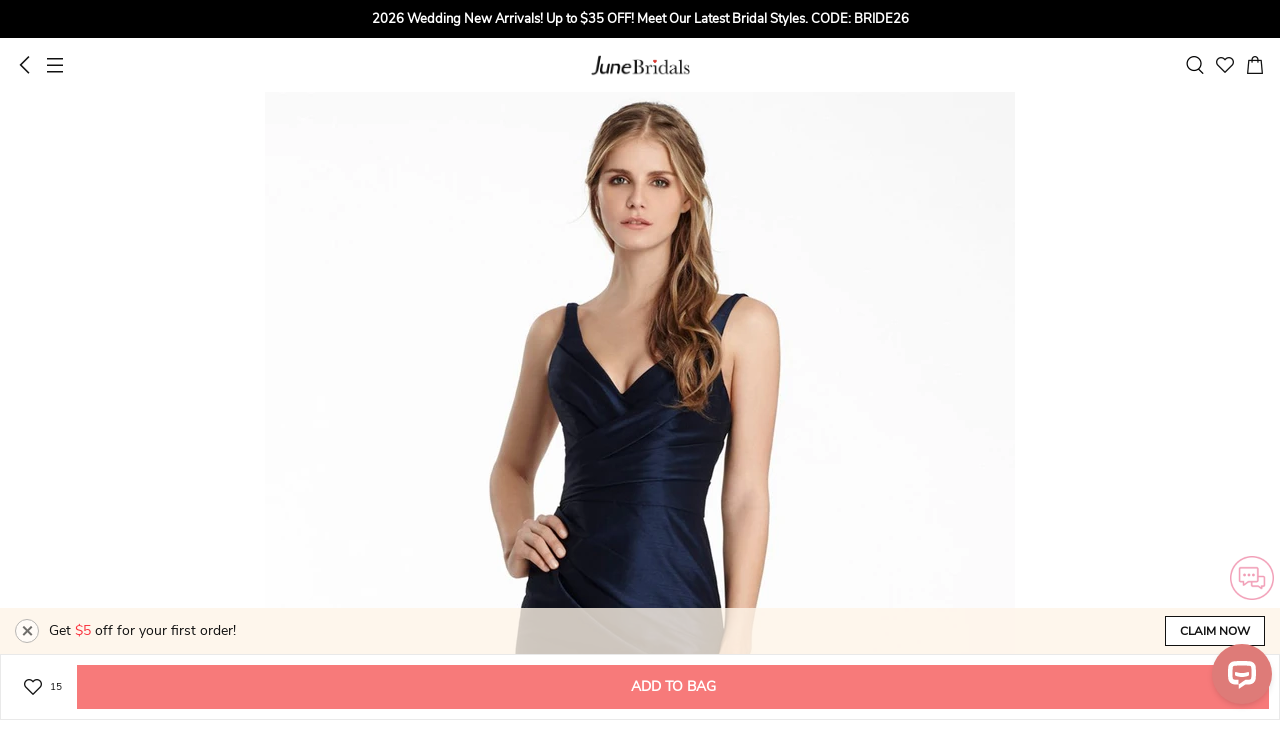

--- FILE ---
content_type: text/html; charset=UTF-8
request_url: https://m.junebridals.com/satin-v-neck-bridesmaid-dress-with-criss-cross-sleeveless-floor-length-pMK_100742.html?icp=home-new-in-bridesmaid_10
body_size: 35043
content:
<!DOCTYPE html>
<html lang="en">
<head prefix="og: https://ogp.me/ns# fb: https://ogp.me/ns/fb# article: https://ogp.me/ns/article#">
    <meta http-equiv="Content-Type" content="text/html; charset=utf-8"/>
<meta charset="utf-8">
<meta http-equiv="X-UA-Compatible" content="IE=edge">
<meta name="viewport" content="width=device-width, initial-scale=1.0, minimum-scale=1.0, maximum-scale=5.0">
	<meta name="p:domain_verify" content="9a0a7eccb353a5671573834b429bba08"/>

	<link rel="preconnect" href="https://img1.cdn.junebridals.com">
	<link rel="dns-prefetch" href="https://img1.cdn.junebridals.com">
	<link rel="preconnect" href="https://img2.cdn.junebridals.com">
	<link rel="dns-prefetch" href="https://img2.cdn.junebridals.com">
	<link rel="preconnect" href="https://img3.cdn.junebridals.com">
	<link rel="dns-prefetch" href="https://img3.cdn.junebridals.com">

<link rel="dns-prefetch" href="https://m.junebridals.com">


	<link rel="dns-prefetch" href="//www.google.com">
	<link rel="dns-prefetch" href="//www.googletagmanager.com"/>
	<link rel="dns-prefetch" href="//www.google-analytics.com"/>



<link rel="dns-prefetch" href="//www.facebook.com"/>
<link rel="dns-prefetch" href="//connect.facebook.net">



        <title>Satin V-Neck Bridesmaid Dress with Criss-Cross Sleeveless Floor-Length - June Bridals</title>
    <meta name="keywords" content="Satin V-Neck Bridesmaid Dress with Criss-Cross Sleeveless Floor-Length"/>
    <meta name="description" content="Shop Satin V-Neck Bridesmaid Dress with Criss-Cross Sleeveless Floor-Length Online. June Bridals offers tons of high quality collections at affordable prices. Free shipping Now!"/>
    <meta property="og:type" content="product" />
    <meta property="og:url"    content="https://m.junebridals.com/satin-v-neck-bridesmaid-dress-with-criss-cross-sleeveless-floor-length-pMK_100742.html" />
    <meta property="og:title"  content="Satin V-Neck Bridesmaid Dress with Criss-Cross Sleeveless Floor-Length" />
    <meta property="og:description"  content="Shop Satin V-Neck Bridesmaid Dress with Criss-Cross Sleeveless Floor-Length Online. June Bridals offers tons of high quality collections at affordable prices. Free shipping Now!" />
            <meta property="og:image"  content="https://img2.cdn.junebridals.com/image/428x642/90/0/84c32c193ac1c375/d53badb7d3859ea2ec5da1b047c02dd1.jpg?format=webp" />
        <meta property="og:site_name" content="June Bridals" />
    <meta property="og:price:amount" content="123.59" />
    <meta property="og:price:currency" content="USD" />
    <meta property="product:availability" content="in stock">
    <meta property="product:retailer_item_id" content="MK_100742">
    <link rel="preload" as="image" href="https://img2.cdn.junebridals.com/image/750x1200/90/0/e83622e7c5a4265c/d53badb7d3859ea2ec5da1b047c02dd1.jpg?format=webp">
    <link rel="dns-prefetch" href="//www.youtube.com">

    <meta name="robots" content="noarchive">



<!-- canonical -->
        <link rel="canonical" href="https://www.junebridals.com/satin-v-neck-bridesmaid-dress-with-criss-cross-sleeveless-floor-length-pMK_100742.html" />
    <meta name="csrf-token" content="blfU9OK5tT8mROtKPJz5tPUhghScZYh66C7ZYp7g">        <link rel="shortcut icon" href="/build/sp_images/global/favicon-apple.png">
    <link rel="apple-touch-icon" href="/build/sp_images/global/favicon-apple.png">
    <link rel="stylesheet" href="/lib/bootstrap-3.3.5/css/bootstrap.min.css" type="text/css">
    <link rel="stylesheet" href="/build/css/app-63aebb97ba.css" type="text/css">
    <link rel="apple-touch-icon-precomposed" sizes="96x96" href="/build/sp_images/icon/icon-96x96.png">
    <link rel="apple-touch-icon-precomposed" sizes="144x144" href="/build/sp_images/icon/icon-144x144.png">
    <link rel="apple-touch-icon-precomposed" sizes="256x256" href="/build/sp_images/icon/icon-256x256.png">
    <link rel="apple-touch-icon-precomposed" sizes="512x512" href="/build/sp_images/icon/icon-512x512.png">
            <meta name="apple-mobile-web-app-capable" content="yes">
    <meta name="format-detection" content="telephone=no">
    <meta class="facebook_pixel_flag" >
    <!-- Facebook Pixel Code -->
    <script>
        !function(f,b,e,v,n,t,s)
        {if(f.fbq)return;n=f.fbq=function(){n.callMethod?
            n.callMethod.apply(n,arguments):n.queue.push(arguments)};
            if(!f._fbq)f._fbq=n;n.push=n;n.loaded=!0;n.version='2.0';
            n.queue=[];t=b.createElement(e);t.async=!0;
            t.src=v;s=b.getElementsByTagName(e)[0];
            s.parentNode.insertBefore(t,s)}(window, document,'script',
            'https://connect.facebook.net/en_US/fbevents.js');
        fbq('init', 511370609241683);
        fbq('track', 'PageView');
    </script>
    <noscript><img height="1" width="1" style="display:none"
                   src="https://www.facebook.com/tr?id=511370609241683&ev=PageView&noscript=1"
        /></noscript>
    <!-- End Facebook Pixel Code -->
</head>
<body class="p-prod">

    <div class="top-banner-wrap">
    <div class="swiper-container top-multi-banner js-top-multi-banner">
        <div class="swiper-wrapper">
                    </div>
    </div>
</div><header >
    <div class="inner">
        <div class="left">
            <div class="icon-s btn-go-back"></div >
            <div class="icon-s btn-nav" data-toggle="modal" data-target="#nav-modal"></div >
        </div>
        <a href="/" class="logo">June Bridals</a>
        <div class="right">
            <div class="icon-s btn-search" ></div >
            <a href="/favorite" class="icon-s btn-favorite" ></a >
            <a href="/cart/getcartinfo" class="icon-s btn-cart js-header-cartbag e-view_cart" ></a >
        </div>
    </div>
    <div class="search-box hide">
        <span class="btn-search-submit" ><i class="icon-s"></i></span >
        <input type="search" placeholder="Search" value="">
        <span class="btn-close" ><i class="icon-s"></i></span >
    </div>
</header>

<div class="pl-box"></div>    <div class="show-livechat-flag" style="display:none"></div>
            <input type="hidden" class="ga-detail" value="{&quot;item_name&quot;:&quot;Satin V-Neck Bridesmaid Dress with Criss-Cross Sleeveless Floor-Length&quot;,&quot;item_id&quot;:&quot;MK_100742&quot;,&quot;item_brand&quot;:&quot;June Bridals Bridesmaid Dress&quot;,&quot;price&quot;:123.59}">
        <div class="positioning-bar ">     <div class="item on" data-index="1">
        <div class="text">Goods</div>
    </div>
    <div class="item" data-index="2">
        <div class="text">Reviews</div>
    </div>
            <div class="item" data-index="3">
            <div class="text">Recommend</div>
        </div>
    </div >    <div class="prod-slider swiper-container" id="prod-slider">
    <ul class="swiper-wrapper">
                    <li class="swiper-slide"
                data-color-lower=""
                data-index="0"
            >
                <div class="swiper-zoom-container">
                                            <img src="https://img2.cdn.junebridals.com/image/750x1200/90/0/e83622e7c5a4265c/d53badb7d3859ea2ec5da1b047c02dd1.jpg?format=webp" alt="Satin V-Neck Bridesmaid Dress with Criss-Cross Sleeveless Floor-Length">
                                    </div>
            </li>
                    <li class="swiper-slide"
                data-color-lower=""
                data-index="1"
            >
                <div class="swiper-zoom-container">
                                            <img src="https://img2.cdn.junebridals.com/image/750x1200/90/0/e4ded88be30b1b6d/72ad05e09331cec294740768ef527747.jpg?format=webp" alt="Satin V-Neck Bridesmaid Dress with Criss-Cross Sleeveless Floor-Length">
                                    </div>
            </li>
                    <li class="swiper-slide"
                data-color-lower=""
                data-index="2"
            >
                <div class="swiper-zoom-container">
                                            <img src="https://img1.cdn.junebridals.com/image/750x1200/90/0/0ddc856aec4415da/62cd5a820f2aef0cfc653bb4d5de1972.jpg?format=webp" alt="Satin V-Neck Bridesmaid Dress with Criss-Cross Sleeveless Floor-Length">
                                    </div>
            </li>
                    <li class="swiper-slide"
                data-color-lower=""
                data-index="3"
            >
                <div class="swiper-zoom-container">
                                            <img src="https://img2.cdn.junebridals.com/image/750x1200/90/0/5564a0afdd3e4c4b/4a6cfb410a8a66327fc02a3deb251912.jpg?format=webp" alt="Satin V-Neck Bridesmaid Dress with Criss-Cross Sleeveless Floor-Length">
                                    </div>
            </li>
            </ul>
    <div class="swiper-pagination"></div>
</div>    <div class="prod-intro main-body js-product-121764">
    <input type="hidden" name="pid" id="pid" value="121764" />
    <div class="price-box">
        <div class="price-line">
                            <div class="price-info js-price notranslate">
                    <span class="priceCurrency">US$</span>
                    <span class="price"> US$123.59</span>
                </div>
                <span class="market-price js-list-price notranslate"> 
                    
                </span>
                        <span class="discount notranslate hide"></span>
        </div>
    </div>
    <div class="prod-title">
        <div class="title">
            <span class="mark-item hide"></span>
            <span>Satin V-Neck Bridesmaid Dress with Criss-Cross Sleeveless Floor-Length</span>
        </div>
        <div class="btn-share" data-toggle="modal" data-target="#shareModal"></div>
    </div>
    <div class="code-box">
        <div class="code js-auto-copy" data-text="ITEM CODE:#RT_533820">ITEM CODE:#RT_533820</div>
        <div class="comment">
            <i></i>
            <div class="summary to-reviews">
                <span class="avg-star">5</span>
                <span class="total  hide ">(0)</span>
            </div>
        </div>
    </div>
    <div class="hot-tags hide"></div>
            <div class="paypal-message-container hide"></div>
            <div class="prod-activity js-product-promotions hide">
    <i class="icon icon-sprites"></i>
    <div class="wrap">
        <ul class="list js-product-promotion-list"></ul>
    </div>
</div>    <div class="prod-select">
    <input id="pid" type="hidden" value="121764">
    
    <div class="content">
        
        <div class="spec-container">
            <div class="select-item cur" data-tab="all">
                                    <div class="select-box select-color clearfix">
        <input type="hidden" name="data[Color]" id="attr_color" />
        <h2>
            <span class="title">color</span>
            <span class="selected"></span>
            <div class="more pull-right" data-toggle="modal" data-target="#color-chart">
                <img src="/build/images/product/ico_color@3x.png" alt="color chart" loading="lazy"
                    decoding="async">
                Color Chart
            </div>
        </h2>
        <div class="js-color-warn is-error hide">please select color!</div>
        <div class="color-list-wrap"> <!-- Use the 'limit' class for control -->
            <ul class="color-list">
                                                            <li class="" data-value="As Shown">
                            <span class="color-item As_Shown"
                                  data-class="As_Shown"
                                  data-value="As Shown"
                                  data-lower-value="as_shown"
                                                                        style="background-image: url('https://img2.cdn.junebridals.com/image/750x1200/90/0/e83622e7c5a4265c/d53badb7d3859ea2ec5da1b047c02dd1.jpg?format=webp');background-position: 0px 0px; background-size: 40px, 32px;"
                                                              >
                                <i class="icon-s"></i>
                            </span>
                        </li>
                                            <li class="" data-value="Dark Navy">
                            <span class="color-item Dark_Navy"
                                  data-class="Dark_Navy"
                                  data-value="Dark Navy"
                                  data-lower-value="dark_navy"
                                                              >
                                <i class="icon-s"></i>
                            </span>
                        </li>
                                            <li class="" data-value="Dusty Rose">
                            <span class="color-item Dusty_Rose"
                                  data-class="Dusty_Rose"
                                  data-value="Dusty Rose"
                                  data-lower-value="dusty_rose"
                                                              >
                                <i class="icon-s"></i>
                            </span>
                        </li>
                                            <li class="" data-value="Burgundy">
                            <span class="color-item Burgundy"
                                  data-class="Burgundy"
                                  data-value="Burgundy"
                                  data-lower-value="burgundy"
                                                              >
                                <i class="icon-s"></i>
                            </span>
                        </li>
                                            <li class="" data-value="Slate Blue">
                            <span class="color-item Slate_Blue"
                                  data-class="Slate_Blue"
                                  data-value="Slate Blue"
                                  data-lower-value="slate_blue"
                                                              >
                                <i class="icon-s"></i>
                            </span>
                        </li>
                                            <li class="" data-value="Blushing Pink">
                            <span class="color-item Blushing_Pink"
                                  data-class="Blushing_Pink"
                                  data-value="Blushing Pink"
                                  data-lower-value="blushing_pink"
                                                              >
                                <i class="icon-s"></i>
                            </span>
                        </li>
                                            <li class="" data-value="Celadon">
                            <span class="color-item Celadon"
                                  data-class="Celadon"
                                  data-value="Celadon"
                                  data-lower-value="celadon"
                                                              >
                                <i class="icon-s"></i>
                            </span>
                        </li>
                                            <li class="" data-value="Champagne">
                            <span class="color-item Champagne"
                                  data-class="Champagne"
                                  data-value="Champagne"
                                  data-lower-value="champagne"
                                                              >
                                <i class="icon-s"></i>
                            </span>
                        </li>
                                            <li class="" data-value="Orange">
                            <span class="color-item Orange"
                                  data-class="Orange"
                                  data-value="Orange"
                                  data-lower-value="orange"
                                                              >
                                <i class="icon-s"></i>
                            </span>
                        </li>
                                            <li class="" data-value="Steel Blue">
                            <span class="color-item Steel_Blue"
                                  data-class="Steel_Blue"
                                  data-value="Steel Blue"
                                  data-lower-value="steel_blue"
                                                              >
                                <i class="icon-s"></i>
                            </span>
                        </li>
                                            <li class="" data-value="Stormy">
                            <span class="color-item Stormy"
                                  data-class="Stormy"
                                  data-value="Stormy"
                                  data-lower-value="stormy"
                                                              >
                                <i class="icon-s"></i>
                            </span>
                        </li>
                                            <li class="" data-value="Ink Navy">
                            <span class="color-item Ink_Navy"
                                  data-class="Ink_Navy"
                                  data-value="Ink Navy"
                                  data-lower-value="ink_navy"
                                                              >
                                <i class="icon-s"></i>
                            </span>
                        </li>
                                            <li class="" data-value="Royal Blue">
                            <span class="color-item Royal_Blue"
                                  data-class="Royal_Blue"
                                  data-value="Royal Blue"
                                  data-lower-value="royal_blue"
                                                              >
                                <i class="icon-s"></i>
                            </span>
                        </li>
                                            <li class="" data-value="Ocean Blue">
                            <span class="color-item Ocean_Blue"
                                  data-class="Ocean_Blue"
                                  data-value="Ocean Blue"
                                  data-lower-value="ocean_blue"
                                                              >
                                <i class="icon-s"></i>
                            </span>
                        </li>
                                            <li class="" data-value="Pool">
                            <span class="color-item Pool"
                                  data-class="Pool"
                                  data-value="Pool"
                                  data-lower-value="pool"
                                                              >
                                <i class="icon-s"></i>
                            </span>
                        </li>
                                            <li class="" data-value="Sky Blue">
                            <span class="color-item Sky_Blue"
                                  data-class="Sky_Blue"
                                  data-value="Sky Blue"
                                  data-lower-value="sky_blue"
                                                              >
                                <i class="icon-s"></i>
                            </span>
                        </li>
                                            <li class="" data-value="Mist">
                            <span class="color-item Mist"
                                  data-class="Mist"
                                  data-value="Mist"
                                  data-lower-value="mist"
                                                              >
                                <i class="icon-s"></i>
                            </span>
                        </li>
                                            <li class="" data-value="Claret">
                            <span class="color-item Claret"
                                  data-class="Claret"
                                  data-value="Claret"
                                  data-lower-value="claret"
                                                              >
                                <i class="icon-s"></i>
                            </span>
                        </li>
                                            <li class="" data-value="Mulberry">
                            <span class="color-item Mulberry"
                                  data-class="Mulberry"
                                  data-value="Mulberry"
                                  data-lower-value="mulberry"
                                                              >
                                <i class="icon-s"></i>
                            </span>
                        </li>
                                            <li class="" data-value="Red">
                            <span class="color-item Red"
                                  data-class="Red"
                                  data-value="Red"
                                  data-lower-value="red"
                                                              >
                                <i class="icon-s"></i>
                            </span>
                        </li>
                                            <li class="" data-value="Vermilion">
                            <span class="color-item Vermilion"
                                  data-class="Vermilion"
                                  data-value="Vermilion"
                                  data-lower-value="vermilion"
                                                              >
                                <i class="icon-s"></i>
                            </span>
                        </li>
                                            <li class="" data-value="Watermelon">
                            <span class="color-item Watermelon"
                                  data-class="Watermelon"
                                  data-value="Watermelon"
                                  data-lower-value="watermelon"
                                                              >
                                <i class="icon-s"></i>
                            </span>
                        </li>
                                            <li class="" data-value="Pearl Pink">
                            <span class="color-item Pearl_Pink"
                                  data-class="Pearl_Pink"
                                  data-value="Pearl Pink"
                                  data-lower-value="pearl_pink"
                                                              >
                                <i class="icon-s"></i>
                            </span>
                        </li>
                                            <li class="" data-value="Blush">
                            <span class="color-item Blush"
                                  data-class="Blush"
                                  data-value="Blush"
                                  data-lower-value="blush"
                                                              >
                                <i class="icon-s"></i>
                            </span>
                        </li>
                                            <li class="" data-value="Petal">
                            <span class="color-item Petal"
                                  data-class="Petal"
                                  data-value="Petal"
                                  data-lower-value="petal"
                                                              >
                                <i class="icon-s"></i>
                            </span>
                        </li>
                                            <li class="" data-value="Coral">
                            <span class="color-item Coral"
                                  data-class="Coral"
                                  data-value="Coral"
                                  data-lower-value="coral"
                                                              >
                                <i class="icon-s"></i>
                            </span>
                        </li>
                                            <li class="" data-value="Candy Pink">
                            <span class="color-item Candy_Pink"
                                  data-class="Candy_Pink"
                                  data-value="Candy Pink"
                                  data-lower-value="candy_pink"
                                                              >
                                <i class="icon-s"></i>
                            </span>
                        </li>
                                            <li class="" data-value="Dusk">
                            <span class="color-item Dusk"
                                  data-class="Dusk"
                                  data-value="Dusk"
                                  data-lower-value="dusk"
                                                              >
                                <i class="icon-s"></i>
                            </span>
                        </li>
                                            <li class="" data-value="Wisteria">
                            <span class="color-item Wisteria"
                                  data-class="Wisteria"
                                  data-value="Wisteria"
                                  data-lower-value="wisteria"
                                                              >
                                <i class="icon-s"></i>
                            </span>
                        </li>
                                            <li class="" data-value="Vintage Mauve">
                            <span class="color-item Vintage_Mauve"
                                  data-class="Vintage_Mauve"
                                  data-value="Vintage Mauve"
                                  data-lower-value="vintage_mauve"
                                                              >
                                <i class="icon-s"></i>
                            </span>
                        </li>
                                            <li class="" data-value="Mauve">
                            <span class="color-item Mauve"
                                  data-class="Mauve"
                                  data-value="Mauve"
                                  data-lower-value="mauve"
                                                              >
                                <i class="icon-s"></i>
                            </span>
                        </li>
                                            <li class="" data-value="Lilac">
                            <span class="color-item Lilac"
                                  data-class="Lilac"
                                  data-value="Lilac"
                                  data-lower-value="lilac"
                                                              >
                                <i class="icon-s"></i>
                            </span>
                        </li>
                                            <li class="" data-value="Lavender">
                            <span class="color-item Lavender"
                                  data-class="Lavender"
                                  data-value="Lavender"
                                  data-lower-value="lavender"
                                                              >
                                <i class="icon-s"></i>
                            </span>
                        </li>
                                            <li class="" data-value="Tahiti">
                            <span class="color-item Tahiti"
                                  data-class="Tahiti"
                                  data-value="Tahiti"
                                  data-lower-value="tahiti"
                                                              >
                                <i class="icon-s"></i>
                            </span>
                        </li>
                                            <li class="" data-value="Plum">
                            <span class="color-item Plum"
                                  data-class="Plum"
                                  data-value="Plum"
                                  data-lower-value="plum"
                                                              >
                                <i class="icon-s"></i>
                            </span>
                        </li>
                                            <li class="" data-value="Grape">
                            <span class="color-item Grape"
                                  data-class="Grape"
                                  data-value="Grape"
                                  data-lower-value="grape"
                                                              >
                                <i class="icon-s"></i>
                            </span>
                        </li>
                                            <li class="" data-value="Orchid">
                            <span class="color-item Orchid"
                                  data-class="Orchid"
                                  data-value="Orchid"
                                  data-lower-value="orchid"
                                                              >
                                <i class="icon-s"></i>
                            </span>
                        </li>
                                            <li class="" data-value="Fuchsia">
                            <span class="color-item Fuchsia"
                                  data-class="Fuchsia"
                                  data-value="Fuchsia"
                                  data-lower-value="fuchsia"
                                                              >
                                <i class="icon-s"></i>
                            </span>
                        </li>
                                            <li class="" data-value="Regency">
                            <span class="color-item Regency"
                                  data-class="Regency"
                                  data-value="Regency"
                                  data-lower-value="regency"
                                                              >
                                <i class="icon-s"></i>
                            </span>
                        </li>
                                            <li class="" data-value="Dark Green">
                            <span class="color-item Dark_Green"
                                  data-class="Dark_Green"
                                  data-value="Dark Green"
                                  data-lower-value="dark_green"
                                                              >
                                <i class="icon-s"></i>
                            </span>
                        </li>
                                            <li class="" data-value="Peacock">
                            <span class="color-item Peacock"
                                  data-class="Peacock"
                                  data-value="Peacock"
                                  data-lower-value="peacock"
                                                              >
                                <i class="icon-s"></i>
                            </span>
                        </li>
                                            <li class="" data-value="Clover">
                            <span class="color-item Clover"
                                  data-class="Clover"
                                  data-value="Clover"
                                  data-lower-value="clover"
                                                              >
                                <i class="icon-s"></i>
                            </span>
                        </li>
                                            <li class="" data-value="Jade">
                            <span class="color-item Jade"
                                  data-class="Jade"
                                  data-value="Jade"
                                  data-lower-value="jade"
                                                              >
                                <i class="icon-s"></i>
                            </span>
                        </li>
                                            <li class="" data-value="Sage">
                            <span class="color-item Sage"
                                  data-class="Sage"
                                  data-value="Sage"
                                  data-lower-value="sage"
                                                              >
                                <i class="icon-s"></i>
                            </span>
                        </li>
                                            <li class="" data-value="Mint Green">
                            <span class="color-item Mint_Green"
                                  data-class="Mint_Green"
                                  data-value="Mint Green"
                                  data-lower-value="mint_green"
                                                              >
                                <i class="icon-s"></i>
                            </span>
                        </li>
                                            <li class="" data-value="Turquoise">
                            <span class="color-item Turquoise"
                                  data-class="Turquoise"
                                  data-value="Turquoise"
                                  data-lower-value="turquoise"
                                                              >
                                <i class="icon-s"></i>
                            </span>
                        </li>
                                            <li class="" data-value="Spa">
                            <span class="color-item Spa"
                                  data-class="Spa"
                                  data-value="Spa"
                                  data-lower-value="spa"
                                                              >
                                <i class="icon-s"></i>
                            </span>
                        </li>
                                            <li class="" data-value="Lime Green">
                            <span class="color-item Lime_Green"
                                  data-class="Lime_Green"
                                  data-value="Lime Green"
                                  data-lower-value="lime_green"
                                                              >
                                <i class="icon-s"></i>
                            </span>
                        </li>
                                            <li class="" data-value="Taupe">
                            <span class="color-item Taupe"
                                  data-class="Taupe"
                                  data-value="Taupe"
                                  data-lower-value="taupe"
                                                              >
                                <i class="icon-s"></i>
                            </span>
                        </li>
                                            <li class="" data-value="Daffodil">
                            <span class="color-item Daffodil"
                                  data-class="Daffodil"
                                  data-value="Daffodil"
                                  data-lower-value="daffodil"
                                                              >
                                <i class="icon-s"></i>
                            </span>
                        </li>
                                            <li class="" data-value="Gold">
                            <span class="color-item Gold"
                                  data-class="Gold"
                                  data-value="Gold"
                                  data-lower-value="gold"
                                                              >
                                <i class="icon-s"></i>
                            </span>
                        </li>
                                            <li class="" data-value="Papaya">
                            <span class="color-item Papaya"
                                  data-class="Papaya"
                                  data-value="Papaya"
                                  data-lower-value="papaya"
                                                              >
                                <i class="icon-s"></i>
                            </span>
                        </li>
                                            <li class="" data-value="Brown">
                            <span class="color-item Brown"
                                  data-class="Brown"
                                  data-value="Brown"
                                  data-lower-value="brown"
                                                              >
                                <i class="icon-s"></i>
                            </span>
                        </li>
                                            <li class="" data-value="Chocolate">
                            <span class="color-item Chocolate"
                                  data-class="Chocolate"
                                  data-value="Chocolate"
                                  data-lower-value="chocolate"
                                                              >
                                <i class="icon-s"></i>
                            </span>
                        </li>
                                            <li class="" data-value="Ivory">
                            <span class="color-item Ivory"
                                  data-class="Ivory"
                                  data-value="Ivory"
                                  data-lower-value="ivory"
                                                              >
                                <i class="icon-s"></i>
                            </span>
                        </li>
                                            <li class="" data-value="White">
                            <span class="color-item White"
                                  data-class="White"
                                  data-value="White"
                                  data-lower-value="white"
                                                              >
                                <i class="icon-s"></i>
                            </span>
                        </li>
                                            <li class="" data-value="Cream">
                            <span class="color-item Cream"
                                  data-class="Cream"
                                  data-value="Cream"
                                  data-lower-value="cream"
                                                              >
                                <i class="icon-s"></i>
                            </span>
                        </li>
                                            <li class="" data-value="Silver">
                            <span class="color-item Silver"
                                  data-class="Silver"
                                  data-value="Silver"
                                  data-lower-value="silver"
                                                              >
                                <i class="icon-s"></i>
                            </span>
                        </li>
                                            <li class="" data-value="Steel Grey">
                            <span class="color-item Steel_Grey"
                                  data-class="Steel_Grey"
                                  data-value="Steel Grey"
                                  data-lower-value="steel_grey"
                                                              >
                                <i class="icon-s"></i>
                            </span>
                        </li>
                                            <li class="" data-value="Black">
                            <span class="color-item Black"
                                  data-class="Black"
                                  data-value="Black"
                                  data-lower-value="black"
                                                              >
                                <i class="icon-s"></i>
                            </span>
                        </li>
                                                    <li class="empty-li"></li>
                <li class="empty-li"></li>
                <li class="empty-li"></li>
                <li class="empty-li"></li>
                <li class="empty-li"></li>
                <li class="empty-li"></li>
                <li class="empty-li"></li>
                <li class="empty-li"></li>
                <li class="empty-li"></li>
                <li class="empty-li"></li>
            </ul>
            <div class="btn-more hide"></div>
        </div>
    </div>
                
                <div class="select-box select-size clearfix">
        <h2>
            <span class="title">size</span>
                            <div class="more pull-right" data-toggle="modal" data-target="#size-chart">
                    <img src="/build/images/product/ico_size@3x.png" alt="size chart" loading="lazy"
                        decoding="async">
                    Size Chart
                </div>
                    </h2>
        <div class="is-error js-size-warn clearfix hide">please select size!</div>
        <div class="size-list-wrap">
            <ul>
                                    <li class="item" value="2" data-value="2"
                        data-size="2"
                         data-table="{&quot;Bust&quot;:{&quot;inch&quot;:&quot;32.5&quot;,&quot;cm&quot;:&quot;82.55&quot;},&quot;Waist&quot;:{&quot;inch&quot;:&quot;25.5&quot;,&quot;cm&quot;:&quot;64.77&quot;},&quot;Hips&quot;:{&quot;inch&quot;:&quot;35.75&quot;,&quot;cm&quot;:&quot;90.81&quot;},&quot;Hollow To Floor&quot;:{&quot;inch&quot;:&quot;58&quot;,&quot;cm&quot;:&quot;147.32&quot;}}" >
                        2</li>
                                    <li class="item" value="4" data-value="4"
                        data-size="4"
                         data-table="{&quot;Bust&quot;:{&quot;inch&quot;:&quot;33.5&quot;,&quot;cm&quot;:&quot;85.09&quot;},&quot;Waist&quot;:{&quot;inch&quot;:&quot;26.5&quot;,&quot;cm&quot;:&quot;67.31&quot;},&quot;Hips&quot;:{&quot;inch&quot;:&quot;36.75&quot;,&quot;cm&quot;:&quot;93.35&quot;},&quot;Hollow To Floor&quot;:{&quot;inch&quot;:&quot;58&quot;,&quot;cm&quot;:&quot;147.32&quot;}}" >
                        4</li>
                                    <li class="item" value="6" data-value="6"
                        data-size="6"
                         data-table="{&quot;Bust&quot;:{&quot;inch&quot;:&quot;34.5&quot;,&quot;cm&quot;:&quot;87.63&quot;},&quot;Waist&quot;:{&quot;inch&quot;:&quot;27.5&quot;,&quot;cm&quot;:&quot;69.85&quot;},&quot;Hips&quot;:{&quot;inch&quot;:&quot;37.75&quot;,&quot;cm&quot;:&quot;95.89&quot;},&quot;Hollow To Floor&quot;:{&quot;inch&quot;:&quot;59&quot;,&quot;cm&quot;:&quot;149.86&quot;}}" >
                        6</li>
                                    <li class="item" value="8" data-value="8"
                        data-size="8"
                         data-table="{&quot;Bust&quot;:{&quot;inch&quot;:&quot;35.5&quot;,&quot;cm&quot;:&quot;90.17&quot;},&quot;Waist&quot;:{&quot;inch&quot;:&quot;28.5&quot;,&quot;cm&quot;:&quot;72.39&quot;},&quot;Hips&quot;:{&quot;inch&quot;:&quot;38.75&quot;,&quot;cm&quot;:&quot;98.43&quot;},&quot;Hollow To Floor&quot;:{&quot;inch&quot;:&quot;59&quot;,&quot;cm&quot;:&quot;149.86&quot;}}" >
                        8</li>
                                    <li class="item" value="10" data-value="10"
                        data-size="10"
                         data-table="{&quot;Bust&quot;:{&quot;inch&quot;:&quot;36.5&quot;,&quot;cm&quot;:&quot;92.71&quot;},&quot;Waist&quot;:{&quot;inch&quot;:&quot;29.5&quot;,&quot;cm&quot;:&quot;74.93&quot;},&quot;Hips&quot;:{&quot;inch&quot;:&quot;39.75&quot;,&quot;cm&quot;:&quot;100.97&quot;},&quot;Hollow To Floor&quot;:{&quot;inch&quot;:&quot;60&quot;,&quot;cm&quot;:&quot;152.4&quot;}}" >
                        10</li>
                                    <li class="item" value="12" data-value="12"
                        data-size="12"
                         data-table="{&quot;Bust&quot;:{&quot;inch&quot;:&quot;38&quot;,&quot;cm&quot;:&quot;96.52&quot;},&quot;Waist&quot;:{&quot;inch&quot;:&quot;31&quot;,&quot;cm&quot;:&quot;78.74&quot;},&quot;Hips&quot;:{&quot;inch&quot;:&quot;41.25&quot;,&quot;cm&quot;:&quot;104.78&quot;},&quot;Hollow To Floor&quot;:{&quot;inch&quot;:&quot;60&quot;,&quot;cm&quot;:&quot;152.4&quot;}}" >
                        12</li>
                                    <li class="item" value="14" data-value="14"
                        data-size="14"
                         data-table="{&quot;Bust&quot;:{&quot;inch&quot;:&quot;39.5&quot;,&quot;cm&quot;:&quot;100.33&quot;},&quot;Waist&quot;:{&quot;inch&quot;:&quot;32.5&quot;,&quot;cm&quot;:&quot;82.55&quot;},&quot;Hips&quot;:{&quot;inch&quot;:&quot;42.75&quot;,&quot;cm&quot;:&quot;108.59&quot;},&quot;Hollow To Floor&quot;:{&quot;inch&quot;:&quot;61&quot;,&quot;cm&quot;:&quot;154.94&quot;}}" >
                        14</li>
                                    <li class="item" value="16" data-value="16"
                        data-size="16"
                         data-table="{&quot;Bust&quot;:{&quot;inch&quot;:&quot;41&quot;,&quot;cm&quot;:&quot;104.14&quot;},&quot;Waist&quot;:{&quot;inch&quot;:&quot;34&quot;,&quot;cm&quot;:&quot;86.36&quot;},&quot;Hips&quot;:{&quot;inch&quot;:&quot;44.25&quot;,&quot;cm&quot;:&quot;112.4&quot;},&quot;Hollow To Floor&quot;:{&quot;inch&quot;:&quot;61&quot;,&quot;cm&quot;:&quot;154.94&quot;}}" >
                        16</li>
                                    <li class="item" value="16W" data-value="16W"
                        data-size="16w"
                         data-table="{&quot;Bust&quot;:{&quot;inch&quot;:&quot;43&quot;,&quot;cm&quot;:&quot;109.22&quot;},&quot;Waist&quot;:{&quot;inch&quot;:&quot;36.25&quot;,&quot;cm&quot;:&quot;92.08&quot;},&quot;Hips&quot;:{&quot;inch&quot;:&quot;45.5&quot;,&quot;cm&quot;:&quot;115.57&quot;},&quot;Hollow To Floor&quot;:{&quot;inch&quot;:&quot;61&quot;,&quot;cm&quot;:&quot;154.94&quot;}}" >
                        16W</li>
                                    <li class="item" value="18W" data-value="18W"
                        data-size="18w"
                         data-table="{&quot;Bust&quot;:{&quot;inch&quot;:&quot;45&quot;,&quot;cm&quot;:&quot;114.3&quot;},&quot;Waist&quot;:{&quot;inch&quot;:&quot;38.5&quot;,&quot;cm&quot;:&quot;97.79&quot;},&quot;Hips&quot;:{&quot;inch&quot;:&quot;47.5&quot;,&quot;cm&quot;:&quot;120.65&quot;},&quot;Hollow To Floor&quot;:{&quot;inch&quot;:&quot;61&quot;,&quot;cm&quot;:&quot;154.94&quot;}}" >
                        18W</li>
                                    <li class="item" value="20W" data-value="20W"
                        data-size="20w"
                         data-table="{&quot;Bust&quot;:{&quot;inch&quot;:&quot;47&quot;,&quot;cm&quot;:&quot;119.38&quot;},&quot;Waist&quot;:{&quot;inch&quot;:&quot;40.75&quot;,&quot;cm&quot;:&quot;103.51&quot;},&quot;Hips&quot;:{&quot;inch&quot;:&quot;49.5&quot;,&quot;cm&quot;:&quot;125.73&quot;},&quot;Hollow To Floor&quot;:{&quot;inch&quot;:&quot;61&quot;,&quot;cm&quot;:&quot;154.94&quot;}}" >
                        20W</li>
                                    <li class="item" value="22W" data-value="22W"
                        data-size="22w"
                         data-table="{&quot;Bust&quot;:{&quot;inch&quot;:&quot;49&quot;,&quot;cm&quot;:&quot;124.46&quot;},&quot;Waist&quot;:{&quot;inch&quot;:&quot;43&quot;,&quot;cm&quot;:&quot;109.22&quot;},&quot;Hips&quot;:{&quot;inch&quot;:&quot;51.5&quot;,&quot;cm&quot;:&quot;130.81&quot;},&quot;Hollow To Floor&quot;:{&quot;inch&quot;:&quot;61&quot;,&quot;cm&quot;:&quot;154.94&quot;}}" >
                        22W</li>
                                    <li class="item" value="24W" data-value="24W"
                        data-size="24w"
                         data-table="{&quot;Bust&quot;:{&quot;inch&quot;:&quot;51&quot;,&quot;cm&quot;:&quot;129.54&quot;},&quot;Waist&quot;:{&quot;inch&quot;:&quot;45.25&quot;,&quot;cm&quot;:&quot;114.94&quot;},&quot;Hips&quot;:{&quot;inch&quot;:&quot;53.5&quot;,&quot;cm&quot;:&quot;135.89&quot;},&quot;Hollow To Floor&quot;:{&quot;inch&quot;:&quot;61&quot;,&quot;cm&quot;:&quot;154.94&quot;}}" >
                        24W</li>
                                    <li class="item" value="26W" data-value="26W"
                        data-size="26w"
                         data-table="{&quot;Bust&quot;:{&quot;inch&quot;:&quot;53&quot;,&quot;cm&quot;:&quot;134.62&quot;},&quot;Waist&quot;:{&quot;inch&quot;:&quot;47.5&quot;,&quot;cm&quot;:&quot;120.65&quot;},&quot;Hips&quot;:{&quot;inch&quot;:&quot;55.5&quot;,&quot;cm&quot;:&quot;140.97&quot;},&quot;Hollow To Floor&quot;:{&quot;inch&quot;:&quot;61&quot;,&quot;cm&quot;:&quot;154.94&quot;}}" >
                        26W</li>
                                                    <li class="item empty-li"></li>
                                    <li class="item empty-li"></li>
                                    <li class="item empty-li"></li>
                                    <li class="item empty-li"></li>
                                    <li class="item empty-li"></li>
                                    <li class="item empty-li"></li>
                                    <li class="item empty-li"></li>
                                    <li class="item empty-li"></li>
                            </ul>
        </div>
        <input type="hidden" id="attr_size" value="">
    </div>
                                    <a class="custom-item js-custom-size" href="#" data-toggle="modal" data-target="#custom-modal"
                        data-size="">
                        Custom Size
                    </a>
                    <div class="size-detail js-custom-size-detail clearfix hide">
                        <div class="switch-unit">
                            <div class="switch-group flex justify-content-end align-center" data-value="inch">
                                <span class="label on inch" data-value="inch">INCH</span>
                                <label class="switch">
                                    <input type="checkbox" value="cm">
                                    <span class="slider round"></span>
                                </label>
                                <span class="label cm" data-value="cm">CM</span>
                            </div>
                        </div>
                        <div class="inner custom">
                            <div class="title">size:Custom Size</div>
                            <ul class="list">

                            </ul>
                        </div>
                    </div>
                                <div class="size-detail js-size-detail clearfix hide">
                    <div class="switch-unit">
        <div class="switch-group flex justify-content-end align-center" data-value="inch">
            <span class="label on inch" data-value="inch">INCH</span>
            <label class="switch">
                <input type="checkbox" value="cm">
                <span class="slider round"></span>
            </label>
            <span class="label cm" data-value="cm">CM</span>
        </div>
    </div>
    <div class="inner">
        <div class="size-list col-5">
            <ul class="row-title clearfix">
                <li class="title">
                    SIZE
                </li>
                                    <li class="title">
                        Bust
                    </li>
                                    <li class="title">
                        Waist
                    </li>
                                    <li class="title">
                        Hips
                    </li>
                                    <li class="title">
                        Hollow To Floor
                    </li>
                            </ul>

            <ul class="row-list">
                                                                                <li class="row hide" data-value="2">
                            <ul>
                                <li>2</li>
                                                                    <li>
                                        <span class="unit inch">32.5</span>
                                        <span class="unit cm">82.55</span>
                                    </li>
                                                                    <li>
                                        <span class="unit inch">25.5</span>
                                        <span class="unit cm">64.77</span>
                                    </li>
                                                                    <li>
                                        <span class="unit inch">35.75</span>
                                        <span class="unit cm">90.81</span>
                                    </li>
                                                                    <li>
                                        <span class="unit inch">58</span>
                                        <span class="unit cm">147.32</span>
                                    </li>
                                                            </ul>
                        </li>
                                                                                                    <li class="row hide" data-value="4">
                            <ul>
                                <li>4</li>
                                                                    <li>
                                        <span class="unit inch">33.5</span>
                                        <span class="unit cm">85.09</span>
                                    </li>
                                                                    <li>
                                        <span class="unit inch">26.5</span>
                                        <span class="unit cm">67.31</span>
                                    </li>
                                                                    <li>
                                        <span class="unit inch">36.75</span>
                                        <span class="unit cm">93.35</span>
                                    </li>
                                                                    <li>
                                        <span class="unit inch">58</span>
                                        <span class="unit cm">147.32</span>
                                    </li>
                                                            </ul>
                        </li>
                                                                                                    <li class="row hide" data-value="6">
                            <ul>
                                <li>6</li>
                                                                    <li>
                                        <span class="unit inch">34.5</span>
                                        <span class="unit cm">87.63</span>
                                    </li>
                                                                    <li>
                                        <span class="unit inch">27.5</span>
                                        <span class="unit cm">69.85</span>
                                    </li>
                                                                    <li>
                                        <span class="unit inch">37.75</span>
                                        <span class="unit cm">95.89</span>
                                    </li>
                                                                    <li>
                                        <span class="unit inch">59</span>
                                        <span class="unit cm">149.86</span>
                                    </li>
                                                            </ul>
                        </li>
                                                                                                    <li class="row hide" data-value="8">
                            <ul>
                                <li>8</li>
                                                                    <li>
                                        <span class="unit inch">35.5</span>
                                        <span class="unit cm">90.17</span>
                                    </li>
                                                                    <li>
                                        <span class="unit inch">28.5</span>
                                        <span class="unit cm">72.39</span>
                                    </li>
                                                                    <li>
                                        <span class="unit inch">38.75</span>
                                        <span class="unit cm">98.43</span>
                                    </li>
                                                                    <li>
                                        <span class="unit inch">59</span>
                                        <span class="unit cm">149.86</span>
                                    </li>
                                                            </ul>
                        </li>
                                                                                                    <li class="row hide" data-value="10">
                            <ul>
                                <li>10</li>
                                                                    <li>
                                        <span class="unit inch">36.5</span>
                                        <span class="unit cm">92.71</span>
                                    </li>
                                                                    <li>
                                        <span class="unit inch">29.5</span>
                                        <span class="unit cm">74.93</span>
                                    </li>
                                                                    <li>
                                        <span class="unit inch">39.75</span>
                                        <span class="unit cm">100.97</span>
                                    </li>
                                                                    <li>
                                        <span class="unit inch">60</span>
                                        <span class="unit cm">152.4</span>
                                    </li>
                                                            </ul>
                        </li>
                                                                                                    <li class="row hide" data-value="12">
                            <ul>
                                <li>12</li>
                                                                    <li>
                                        <span class="unit inch">38</span>
                                        <span class="unit cm">96.52</span>
                                    </li>
                                                                    <li>
                                        <span class="unit inch">31</span>
                                        <span class="unit cm">78.74</span>
                                    </li>
                                                                    <li>
                                        <span class="unit inch">41.25</span>
                                        <span class="unit cm">104.78</span>
                                    </li>
                                                                    <li>
                                        <span class="unit inch">60</span>
                                        <span class="unit cm">152.4</span>
                                    </li>
                                                            </ul>
                        </li>
                                                                                                    <li class="row hide" data-value="14">
                            <ul>
                                <li>14</li>
                                                                    <li>
                                        <span class="unit inch">39.5</span>
                                        <span class="unit cm">100.33</span>
                                    </li>
                                                                    <li>
                                        <span class="unit inch">32.5</span>
                                        <span class="unit cm">82.55</span>
                                    </li>
                                                                    <li>
                                        <span class="unit inch">42.75</span>
                                        <span class="unit cm">108.59</span>
                                    </li>
                                                                    <li>
                                        <span class="unit inch">61</span>
                                        <span class="unit cm">154.94</span>
                                    </li>
                                                            </ul>
                        </li>
                                                                                                    <li class="row hide" data-value="16">
                            <ul>
                                <li>16</li>
                                                                    <li>
                                        <span class="unit inch">41</span>
                                        <span class="unit cm">104.14</span>
                                    </li>
                                                                    <li>
                                        <span class="unit inch">34</span>
                                        <span class="unit cm">86.36</span>
                                    </li>
                                                                    <li>
                                        <span class="unit inch">44.25</span>
                                        <span class="unit cm">112.4</span>
                                    </li>
                                                                    <li>
                                        <span class="unit inch">61</span>
                                        <span class="unit cm">154.94</span>
                                    </li>
                                                            </ul>
                        </li>
                                                                                                    <li class="row hide" data-value="16W">
                            <ul>
                                <li>16W</li>
                                                                    <li>
                                        <span class="unit inch">43</span>
                                        <span class="unit cm">109.22</span>
                                    </li>
                                                                    <li>
                                        <span class="unit inch">36.25</span>
                                        <span class="unit cm">92.08</span>
                                    </li>
                                                                    <li>
                                        <span class="unit inch">45.5</span>
                                        <span class="unit cm">115.57</span>
                                    </li>
                                                                    <li>
                                        <span class="unit inch">61</span>
                                        <span class="unit cm">154.94</span>
                                    </li>
                                                            </ul>
                        </li>
                                                                                                    <li class="row hide" data-value="18W">
                            <ul>
                                <li>18W</li>
                                                                    <li>
                                        <span class="unit inch">45</span>
                                        <span class="unit cm">114.3</span>
                                    </li>
                                                                    <li>
                                        <span class="unit inch">38.5</span>
                                        <span class="unit cm">97.79</span>
                                    </li>
                                                                    <li>
                                        <span class="unit inch">47.5</span>
                                        <span class="unit cm">120.65</span>
                                    </li>
                                                                    <li>
                                        <span class="unit inch">61</span>
                                        <span class="unit cm">154.94</span>
                                    </li>
                                                            </ul>
                        </li>
                                                                                                    <li class="row hide" data-value="20W">
                            <ul>
                                <li>20W</li>
                                                                    <li>
                                        <span class="unit inch">47</span>
                                        <span class="unit cm">119.38</span>
                                    </li>
                                                                    <li>
                                        <span class="unit inch">40.75</span>
                                        <span class="unit cm">103.51</span>
                                    </li>
                                                                    <li>
                                        <span class="unit inch">49.5</span>
                                        <span class="unit cm">125.73</span>
                                    </li>
                                                                    <li>
                                        <span class="unit inch">61</span>
                                        <span class="unit cm">154.94</span>
                                    </li>
                                                            </ul>
                        </li>
                                                                                                    <li class="row hide" data-value="22W">
                            <ul>
                                <li>22W</li>
                                                                    <li>
                                        <span class="unit inch">49</span>
                                        <span class="unit cm">124.46</span>
                                    </li>
                                                                    <li>
                                        <span class="unit inch">43</span>
                                        <span class="unit cm">109.22</span>
                                    </li>
                                                                    <li>
                                        <span class="unit inch">51.5</span>
                                        <span class="unit cm">130.81</span>
                                    </li>
                                                                    <li>
                                        <span class="unit inch">61</span>
                                        <span class="unit cm">154.94</span>
                                    </li>
                                                            </ul>
                        </li>
                                                                                                    <li class="row hide" data-value="24W">
                            <ul>
                                <li>24W</li>
                                                                    <li>
                                        <span class="unit inch">51</span>
                                        <span class="unit cm">129.54</span>
                                    </li>
                                                                    <li>
                                        <span class="unit inch">45.25</span>
                                        <span class="unit cm">114.94</span>
                                    </li>
                                                                    <li>
                                        <span class="unit inch">53.5</span>
                                        <span class="unit cm">135.89</span>
                                    </li>
                                                                    <li>
                                        <span class="unit inch">61</span>
                                        <span class="unit cm">154.94</span>
                                    </li>
                                                            </ul>
                        </li>
                                                                                                    <li class="row hide" data-value="26W">
                            <ul>
                                <li>26W</li>
                                                                    <li>
                                        <span class="unit inch">53</span>
                                        <span class="unit cm">134.62</span>
                                    </li>
                                                                    <li>
                                        <span class="unit inch">47.5</span>
                                        <span class="unit cm">120.65</span>
                                    </li>
                                                                    <li>
                                        <span class="unit inch">55.5</span>
                                        <span class="unit cm">140.97</span>
                                    </li>
                                                                    <li>
                                        <span class="unit inch">61</span>
                                        <span class="unit cm">154.94</span>
                                    </li>
                                                            </ul>
                        </li>
                                                </ul>
        </div>
    </div>
    <div class="tips">
        * Different from typical street size, please measure yourself before selecting a size. And we
        suggest
        sizing up if you're in-between sizes.
    </div>
                </div>
                <div class="size_tips hide"></div>
            </div>
            <div class="select-item" data-tab="hrs48">
                                                <div class="size-detail js-size-detail clearfix hide">
                    <div class="switch-unit">
        <div class="switch-group flex justify-content-end align-center" data-value="inch">
            <span class="label on inch" data-value="inch">INCH</span>
            <label class="switch">
                <input type="checkbox" value="cm">
                <span class="slider round"></span>
            </label>
            <span class="label cm" data-value="cm">CM</span>
        </div>
    </div>
    <div class="inner">
        <div class="size-list col-5">
            <ul class="row-title clearfix">
                <li class="title">
                    SIZE
                </li>
                                    <li class="title">
                        Bust
                    </li>
                                    <li class="title">
                        Waist
                    </li>
                                    <li class="title">
                        Hips
                    </li>
                                    <li class="title">
                        Hollow To Floor
                    </li>
                            </ul>

            <ul class="row-list">
                                                                                <li class="row hide" data-value="2">
                            <ul>
                                <li>2</li>
                                                                    <li>
                                        <span class="unit inch">32.5</span>
                                        <span class="unit cm">82.55</span>
                                    </li>
                                                                    <li>
                                        <span class="unit inch">25.5</span>
                                        <span class="unit cm">64.77</span>
                                    </li>
                                                                    <li>
                                        <span class="unit inch">35.75</span>
                                        <span class="unit cm">90.81</span>
                                    </li>
                                                                    <li>
                                        <span class="unit inch">58</span>
                                        <span class="unit cm">147.32</span>
                                    </li>
                                                            </ul>
                        </li>
                                                                                                    <li class="row hide" data-value="4">
                            <ul>
                                <li>4</li>
                                                                    <li>
                                        <span class="unit inch">33.5</span>
                                        <span class="unit cm">85.09</span>
                                    </li>
                                                                    <li>
                                        <span class="unit inch">26.5</span>
                                        <span class="unit cm">67.31</span>
                                    </li>
                                                                    <li>
                                        <span class="unit inch">36.75</span>
                                        <span class="unit cm">93.35</span>
                                    </li>
                                                                    <li>
                                        <span class="unit inch">58</span>
                                        <span class="unit cm">147.32</span>
                                    </li>
                                                            </ul>
                        </li>
                                                                                                    <li class="row hide" data-value="6">
                            <ul>
                                <li>6</li>
                                                                    <li>
                                        <span class="unit inch">34.5</span>
                                        <span class="unit cm">87.63</span>
                                    </li>
                                                                    <li>
                                        <span class="unit inch">27.5</span>
                                        <span class="unit cm">69.85</span>
                                    </li>
                                                                    <li>
                                        <span class="unit inch">37.75</span>
                                        <span class="unit cm">95.89</span>
                                    </li>
                                                                    <li>
                                        <span class="unit inch">59</span>
                                        <span class="unit cm">149.86</span>
                                    </li>
                                                            </ul>
                        </li>
                                                                                                    <li class="row hide" data-value="8">
                            <ul>
                                <li>8</li>
                                                                    <li>
                                        <span class="unit inch">35.5</span>
                                        <span class="unit cm">90.17</span>
                                    </li>
                                                                    <li>
                                        <span class="unit inch">28.5</span>
                                        <span class="unit cm">72.39</span>
                                    </li>
                                                                    <li>
                                        <span class="unit inch">38.75</span>
                                        <span class="unit cm">98.43</span>
                                    </li>
                                                                    <li>
                                        <span class="unit inch">59</span>
                                        <span class="unit cm">149.86</span>
                                    </li>
                                                            </ul>
                        </li>
                                                                                                    <li class="row hide" data-value="10">
                            <ul>
                                <li>10</li>
                                                                    <li>
                                        <span class="unit inch">36.5</span>
                                        <span class="unit cm">92.71</span>
                                    </li>
                                                                    <li>
                                        <span class="unit inch">29.5</span>
                                        <span class="unit cm">74.93</span>
                                    </li>
                                                                    <li>
                                        <span class="unit inch">39.75</span>
                                        <span class="unit cm">100.97</span>
                                    </li>
                                                                    <li>
                                        <span class="unit inch">60</span>
                                        <span class="unit cm">152.4</span>
                                    </li>
                                                            </ul>
                        </li>
                                                                                                    <li class="row hide" data-value="12">
                            <ul>
                                <li>12</li>
                                                                    <li>
                                        <span class="unit inch">38</span>
                                        <span class="unit cm">96.52</span>
                                    </li>
                                                                    <li>
                                        <span class="unit inch">31</span>
                                        <span class="unit cm">78.74</span>
                                    </li>
                                                                    <li>
                                        <span class="unit inch">41.25</span>
                                        <span class="unit cm">104.78</span>
                                    </li>
                                                                    <li>
                                        <span class="unit inch">60</span>
                                        <span class="unit cm">152.4</span>
                                    </li>
                                                            </ul>
                        </li>
                                                                                                    <li class="row hide" data-value="14">
                            <ul>
                                <li>14</li>
                                                                    <li>
                                        <span class="unit inch">39.5</span>
                                        <span class="unit cm">100.33</span>
                                    </li>
                                                                    <li>
                                        <span class="unit inch">32.5</span>
                                        <span class="unit cm">82.55</span>
                                    </li>
                                                                    <li>
                                        <span class="unit inch">42.75</span>
                                        <span class="unit cm">108.59</span>
                                    </li>
                                                                    <li>
                                        <span class="unit inch">61</span>
                                        <span class="unit cm">154.94</span>
                                    </li>
                                                            </ul>
                        </li>
                                                                                                    <li class="row hide" data-value="16">
                            <ul>
                                <li>16</li>
                                                                    <li>
                                        <span class="unit inch">41</span>
                                        <span class="unit cm">104.14</span>
                                    </li>
                                                                    <li>
                                        <span class="unit inch">34</span>
                                        <span class="unit cm">86.36</span>
                                    </li>
                                                                    <li>
                                        <span class="unit inch">44.25</span>
                                        <span class="unit cm">112.4</span>
                                    </li>
                                                                    <li>
                                        <span class="unit inch">61</span>
                                        <span class="unit cm">154.94</span>
                                    </li>
                                                            </ul>
                        </li>
                                                                                                    <li class="row hide" data-value="16W">
                            <ul>
                                <li>16W</li>
                                                                    <li>
                                        <span class="unit inch">43</span>
                                        <span class="unit cm">109.22</span>
                                    </li>
                                                                    <li>
                                        <span class="unit inch">36.25</span>
                                        <span class="unit cm">92.08</span>
                                    </li>
                                                                    <li>
                                        <span class="unit inch">45.5</span>
                                        <span class="unit cm">115.57</span>
                                    </li>
                                                                    <li>
                                        <span class="unit inch">61</span>
                                        <span class="unit cm">154.94</span>
                                    </li>
                                                            </ul>
                        </li>
                                                                                                    <li class="row hide" data-value="18W">
                            <ul>
                                <li>18W</li>
                                                                    <li>
                                        <span class="unit inch">45</span>
                                        <span class="unit cm">114.3</span>
                                    </li>
                                                                    <li>
                                        <span class="unit inch">38.5</span>
                                        <span class="unit cm">97.79</span>
                                    </li>
                                                                    <li>
                                        <span class="unit inch">47.5</span>
                                        <span class="unit cm">120.65</span>
                                    </li>
                                                                    <li>
                                        <span class="unit inch">61</span>
                                        <span class="unit cm">154.94</span>
                                    </li>
                                                            </ul>
                        </li>
                                                                                                    <li class="row hide" data-value="20W">
                            <ul>
                                <li>20W</li>
                                                                    <li>
                                        <span class="unit inch">47</span>
                                        <span class="unit cm">119.38</span>
                                    </li>
                                                                    <li>
                                        <span class="unit inch">40.75</span>
                                        <span class="unit cm">103.51</span>
                                    </li>
                                                                    <li>
                                        <span class="unit inch">49.5</span>
                                        <span class="unit cm">125.73</span>
                                    </li>
                                                                    <li>
                                        <span class="unit inch">61</span>
                                        <span class="unit cm">154.94</span>
                                    </li>
                                                            </ul>
                        </li>
                                                                                                    <li class="row hide" data-value="22W">
                            <ul>
                                <li>22W</li>
                                                                    <li>
                                        <span class="unit inch">49</span>
                                        <span class="unit cm">124.46</span>
                                    </li>
                                                                    <li>
                                        <span class="unit inch">43</span>
                                        <span class="unit cm">109.22</span>
                                    </li>
                                                                    <li>
                                        <span class="unit inch">51.5</span>
                                        <span class="unit cm">130.81</span>
                                    </li>
                                                                    <li>
                                        <span class="unit inch">61</span>
                                        <span class="unit cm">154.94</span>
                                    </li>
                                                            </ul>
                        </li>
                                                                                                    <li class="row hide" data-value="24W">
                            <ul>
                                <li>24W</li>
                                                                    <li>
                                        <span class="unit inch">51</span>
                                        <span class="unit cm">129.54</span>
                                    </li>
                                                                    <li>
                                        <span class="unit inch">45.25</span>
                                        <span class="unit cm">114.94</span>
                                    </li>
                                                                    <li>
                                        <span class="unit inch">53.5</span>
                                        <span class="unit cm">135.89</span>
                                    </li>
                                                                    <li>
                                        <span class="unit inch">61</span>
                                        <span class="unit cm">154.94</span>
                                    </li>
                                                            </ul>
                        </li>
                                                                                                    <li class="row hide" data-value="26W">
                            <ul>
                                <li>26W</li>
                                                                    <li>
                                        <span class="unit inch">53</span>
                                        <span class="unit cm">134.62</span>
                                    </li>
                                                                    <li>
                                        <span class="unit inch">47.5</span>
                                        <span class="unit cm">120.65</span>
                                    </li>
                                                                    <li>
                                        <span class="unit inch">55.5</span>
                                        <span class="unit cm">140.97</span>
                                    </li>
                                                                    <li>
                                        <span class="unit inch">61</span>
                                        <span class="unit cm">154.94</span>
                                    </li>
                                                            </ul>
                        </li>
                                                </ul>
        </div>
    </div>
    <div class="tips">
        * Different from typical street size, please measure yourself before selecting a size. And we
        suggest
        sizing up if you're in-between sizes.
    </div>
                </div>
                <div class="size_tips hide"></div>
            </div>
        </div>

        
        
        
        
        <div class="qty js-product-qty hide">
            <span>qty</span>
            <div class="icon-s btn-minus"></div>
            <input type="text" id="qty" value="1"
                data-sell-min="" data-sell-max="">
            <div class="icon-s btn-add"></div>
        </div>
    </div>

    <div class="fixed-bottom">
                    <div class="new-user-fixed hide">
    <div class="left-n">
        <div class="btn-close"> <i class="icon-s"></i></div>
        <div class="text">Get <span class="em">$5 </span> off for your first order!</div>
    </div>
    <a href="https://m.junebridals.com/register?targetUrl=http://m.junebridals.com/satin-v-neck-bridesmaid-dress-with-criss-cross-sleeveless-floor-length-pMK_100742.html" class="btn-reg" >Claim Now</a >
</div>                <div class="add-cart-box">
            <div class="btn-like js-prod-like" data-sn="MK_100742" data-pid="121764">
                <div class="icon-s"></div>
                <div class="count"></div>
            </div>
            <div class="btn-add-cart  js-cart-btn  "
                data-add-icp="product" data-type="cart">
                add to bag
            </div>
        </div>
    </div>
</div>
</div>
    <div class="match-list-box hide" data-pid="121764">
    <h2 >Match Looks</h2>
    <div class="list">
            </div>
</div>    <div class="prod-detail">
    <div class="plane process">
        <h2>Processing and Shipping</h2>
        <ul class="content">
            <li class="eta-processing processing-hrs48 hide">
                <span>1.</span>
                Ship in 
            </li>
            <li class="eta-processing processing-all">
                <span>1.</span>
                <img src="/build/images/product/process_ico_tailoring.png" alt="Processing">
                Processing Time: <span class="eta-processing-val">8-20 Days</span>
            </li>
            <li>
                <span>2.</span>
                <img src="/build/images/product/process_ico_shipping.png" alt="Shipping">
                Shipping Time: <span class="eta-shipping-val">3-5 Days</span>
            </li>
        </ul>
        <div class="timeline-eta">
            Order today,get it <span class="eta-range"> - </span>
        </div>
        <div class="eta-box">
            <div class="see-more-content content-eta less">
                <div class="tips">
                    <b>Kindly notice:</b>
                    <p>
                        1. The ETA above is based on orders shipped to the U.S. or Canada with one dress. For other cases, please allow an extra 3 days for processing.
                    </p>
                    <p>
                        2. This dress is Made-To-Order. Whether you choose a standard size or custom size, our tailors craft each dress after receiving your order.
                    </p>
                    <p>
                        3. When you select a color for your dress, we will make the entire dress in that color. For dresses consisting of more than one color, please let us know your color preference by leaving a note after adding the dress to your shopping cart.
                    </p>
                </div>
                <div class="mark-layer"></div>
            </div>
            <div class="btn-eta btn-see-more less ">
                <span>ETA</span>
            </div>
        </div>
    </div>

    
            <div class="plane spec">
            <h2>Specifications</h2>
            <ul class="content">
                                                    <li class="">
                        <span class="dot">&bull;</span>
                        <span class="key">Silhouette</span>
                        <span class="value">
                        Sheath
                    </span>
                    </li>
                                                        <li class="">
                        <span class="dot">&bull;</span>
                        <span class="key">Neckline</span>
                        <span class="value">
                        V-neck
                    </span>
                    </li>
                                                        <li class="">
                        <span class="dot">&bull;</span>
                        <span class="key">Sleeve Length</span>
                        <span class="value">
                        Sleeveless
                    </span>
                    </li>
                                                        <li class="">
                        <span class="dot">&bull;</span>
                        <span class="key">Back Style</span>
                        <span class="value">
                        Low-V Back
                    </span>
                    </li>
                                                        <li class="hide is-more">
                        <span class="dot">&bull;</span>
                        <span class="key">Hemline/Train</span>
                        <span class="value">
                        Floor-length
                    </span>
                    </li>
                                                        <li class="hide is-more">
                        <span class="dot">&bull;</span>
                        <span class="key">Built-In Bra</span>
                        <span class="value">
                        Yes
                    </span>
                    </li>
                                                        <li class="hide is-more">
                        <span class="dot">&bull;</span>
                        <span class="key">Fully Lined</span>
                        <span class="value">
                        Yes
                    </span>
                    </li>
                                                        <li class="hide is-more">
                        <span class="dot">&bull;</span>
                        <span class="key">Fabric</span>
                        <span class="value">
                        Satin
                    </span>
                    </li>
                                                        <li class="hide is-more">
                        <span class="dot">&bull;</span>
                        <span class="key">Net Weight (kg)</span>
                        <span class="value">
                        1.5
                    </span>
                    </li>
                                                        <li class="hide is-more">
                        <span class="dot">&bull;</span>
                        <span class="key">Shipping Weight (kg)</span>
                        <span class="value">
                        2
                    </span>
                    </li>
                                                                        <li class="mark-layer"></li>
                            </ul>
                            <div class="btn-see-more less"><span>See More </span></div>
                    </div>
    
    <div class="plane return">
        <h2>Return Policy</h2>
        <div class="see-more-content less">
            <div class="content">
                We accept returns for standard size dresses within 14 days of delivery. Custom size items are non-returnable.
                <a href="/article/return-policy.html" class="link">View our complete return policy.</a>
            </div>
        </div>
        <div class="btn-see-more less" data-toggle="disabled">
            <span>See More</span>
        </div>
    </div>
</div>
        <div class="review-box ">
    <h2 class="title">
        Customer Reviews (0)
    </h2>

    <div class="line"></div>

    <div class="btn-write btn btn-line-black js-write-review">
        <img class="icon" src="/build/images/review/ico_write.png" alt="WRITE A REVIEW"  loading="lazy">
        <span>WRITE A REVIEW</span>
    </div>

    <div class="reviews-block aggregateRating bg hide">
        <div class="star-box">
            <span class="star star-b level5"></span>
            <span class="score ratingValue">5.0</span>
            <span class="delimit">/</span>
            <span class="bestRating">5</span>
        </div>
        <div class="count">
            based on <span class="ratingCount">0</span> reviews
        </div>
            </div>

    <div class="list-wrap">
            </div>
</div >
    <div class="recent-list-box hide">
    <h2>Recently Viewed</h2>
    <ul class="prod-list">
    </ul>
</div>
    <div class="recommend-list ">
        <h2>RECOMMENDED PRODUCTS</h2>
        <input type="hidden" class="js-glc" value="product-recommend">

    <ul class="prod-list " data-imgsw="0" data-imgsh="0">

                        
            
            
                        <li class="prod-item js-product-118156 ">
                <a href="https://m.junebridals.com/romantic-adorable-short-mini-sheath-square-lace-simple-sleeveless-keyhole-bridesmaid-dress--p107858.html?icp=product-recommend_1"
                   data-ei="{&quot;item_name&quot;:&quot;Romantic Adorable Short Mini Sheath Square Lace Simple Sleeveless Keyhole Bridesmaid Dress &quot;,&quot;item_id&quot;:&quot;107858&quot;,&quot;item_brand&quot;:&quot;June Bridals Bridesmaid Dress&quot;,&quot;price&quot;:108.89}"
                   data-eil="{&quot;index&quot;:1,&quot;item_category&quot;:&quot;product-recommend&quot;}" class="ge">
                                            <div class="prod-img">
                            <img src="/build/sp_images/category/img_bg-loading.jpg"
                                 data-src="https://img2.cdn.junebridals.com/image/366x586/90/0/f5145fa42c9ac92b/d211078cef2c2dcc3845b248ce39dc33.jpg?format=webp"
                                 class="lazyload"
                                 alt="product img">
                            <div class="mark-icon-box-bottom">
                                <div class="mark-item"></div>
                                <div class="mark-item "></div>
                            </div>
                        </div>
                                        <p class="prod-name" title="Romantic Adorable Short Mini Sheath Square Lace Simple Sleeveless Keyhole Bridesmaid Dress ">
                        Romantic Adorable Short Mini Sheath Square Lace Simple Sleeveless Keyhole Bridesmaid Dress 
                    </p>
                </a >
                <div class="price-box clearfix  two-price">
                                            <div class="prod-price notranslate">
                                                            <span class="priceCurrency">US$</span>
                                <span class="price">108.89</span>
                                                    </div>
                                                    <div class="market-price notranslate"></div>
                                                                                    </div>
                                    <div class="p-discount">
                        <div class="text"></div>
                        <div class="like-box">
                            <div class="icon-s icon-like js-product-like"  data-sn="107858" data-pid="118156"></div>
                            <div class="like-number">(82)</div>
                        </div>
                    </div>
                
                <div class="mark-icon-box">
                                    </div>
            </li>

                    
            
            
                        <li class="prod-item js-product-112426 ">
                <a href="https://m.junebridals.com/casual-v-neck-tea-length-short-sleeve-dress-p105954.html?icp=product-recommend_2"
                   data-ei="{&quot;item_name&quot;:&quot;Casual V-neck Tea-length Short Sleeve Dress&quot;,&quot;item_id&quot;:&quot;105954&quot;,&quot;item_brand&quot;:&quot;June Bridals Bridesmaid Dress&quot;,&quot;price&quot;:107.89}"
                   data-eil="{&quot;index&quot;:2,&quot;item_category&quot;:&quot;product-recommend&quot;}" class="ge">
                                            <div class="prod-img">
                            <img src="/build/sp_images/category/img_bg-loading.jpg"
                                 data-src="https://img1.cdn.junebridals.com/image/366x586/90/0/637b12bea8684fad/63754c89bbf94f950d9940385071e74a.jpg?format=webp"
                                 class="lazyload"
                                 alt="product img">
                            <div class="mark-icon-box-bottom">
                                <div class="mark-item"></div>
                                <div class="mark-item "></div>
                            </div>
                        </div>
                                        <p class="prod-name" title="Casual V-neck Tea-length Short Sleeve Dress">
                        Casual V-neck Tea-length Short Sleeve Dress
                    </p>
                </a >
                <div class="price-box clearfix  two-price">
                                            <div class="prod-price notranslate">
                                                            <span class="priceCurrency">US$</span>
                                <span class="price">107.89</span>
                                                    </div>
                                                    <div class="market-price notranslate"></div>
                                                                                    </div>
                                    <div class="p-discount">
                        <div class="text"></div>
                        <div class="like-box">
                            <div class="icon-s icon-like js-product-like"  data-sn="105954" data-pid="112426"></div>
                            <div class="like-number">(69)</div>
                        </div>
                    </div>
                
                <div class="mark-icon-box">
                                    </div>
            </li>

                    
            
            
                        <li class="prod-item js-product-119032 ">
                <a href="https://m.junebridals.com/front-split-sexy-sleeveless-sheath-deep-v-neck-bridesmaid-dress-with-ruching-p107868.html?icp=product-recommend_3"
                   data-ei="{&quot;item_name&quot;:&quot;Front Split Sexy Sleeveless Sheath Deep V-neck Bridesmaid Dress With Ruching&quot;,&quot;item_id&quot;:&quot;107868&quot;,&quot;item_brand&quot;:&quot;June Bridals Bridesmaid Dress&quot;,&quot;price&quot;:116.49}"
                   data-eil="{&quot;index&quot;:3,&quot;item_category&quot;:&quot;product-recommend&quot;}" class="ge">
                                            <div class="prod-img">
                            <img src="/build/sp_images/category/img_bg-loading.jpg"
                                 data-src="https://img2.cdn.junebridals.com/image/366x586/90/0/cea8dc0ebfae2df8/aa85a12aa6bda7467ae05795dd6d5ff6.jpg?format=webp"
                                 class="lazyload"
                                 alt="product img">
                            <div class="mark-icon-box-bottom">
                                <div class="mark-item"></div>
                                <div class="mark-item "></div>
                            </div>
                        </div>
                                        <p class="prod-name" title="Front Split Sexy Sleeveless Sheath Deep V-neck Bridesmaid Dress With Ruching">
                        Front Split Sexy Sleeveless Sheath Deep V-neck Bridesmaid Dress With Ruching
                    </p>
                </a >
                <div class="price-box clearfix  two-price">
                                            <div class="prod-price notranslate">
                                                            <span class="priceCurrency">US$</span>
                                <span class="price">116.49</span>
                                                    </div>
                                                    <div class="market-price notranslate"></div>
                                                                                    </div>
                                    <div class="p-discount">
                        <div class="text"></div>
                        <div class="like-box">
                            <div class="icon-s icon-like js-product-like"  data-sn="107868" data-pid="119032"></div>
                            <div class="like-number">(64)</div>
                        </div>
                    </div>
                
                <div class="mark-icon-box">
                                    </div>
            </li>

                    
            
            
                        <li class="prod-item js-product-117074 ">
                <a href="https://m.junebridals.com/split-front-jewel-neck-long-sleeve-lace-bridesmaid-dress-pMK_101245.html?icp=product-recommend_4"
                   data-ei="{&quot;item_name&quot;:&quot;Split-Front Jewel Neck Long Sleeve Lace Bridesmaid Dress&quot;,&quot;item_id&quot;:&quot;MK_101245&quot;,&quot;item_brand&quot;:&quot;June Bridals Bridesmaid Dress&quot;,&quot;price&quot;:166.69}"
                   data-eil="{&quot;index&quot;:4,&quot;item_category&quot;:&quot;product-recommend&quot;}" class="ge">
                                            <div class="prod-img">
                            <img src="/build/sp_images/category/img_bg-loading.jpg"
                                 data-src="https://img3.cdn.junebridals.com/image/366x586/90/0/2fc8ee1792ddcc19/52481dab8953ab6150f5447904775d7e.jpg?format=webp"
                                 class="lazyload"
                                 alt="product img">
                            <div class="mark-icon-box-bottom">
                                <div class="mark-item"></div>
                                <div class="mark-item "></div>
                            </div>
                        </div>
                                        <p class="prod-name" title="Split-Front Jewel Neck Long Sleeve Lace Bridesmaid Dress">
                        Split-Front Jewel Neck Long Sleeve Lace Bridesmaid Dress
                    </p>
                </a >
                <div class="price-box clearfix  two-price">
                                            <div class="prod-price notranslate">
                                                            <span class="priceCurrency">US$</span>
                                <span class="price">166.69</span>
                                                    </div>
                                                    <div class="market-price notranslate"></div>
                                                                                    </div>
                                    <div class="p-discount">
                        <div class="text"></div>
                        <div class="like-box">
                            <div class="icon-s icon-like js-product-like"  data-sn="MK_101245" data-pid="117074"></div>
                            <div class="like-number">(24)</div>
                        </div>
                    </div>
                
                <div class="mark-icon-box">
                                    </div>
            </li>

                    
            
            
                        <li class="prod-item js-product-117399 ">
                <a href="https://m.junebridals.com/half-sleeved-scoop-neck-a-line-chiffon-lace-dress-p107059.html?icp=product-recommend_5"
                   data-ei="{&quot;item_name&quot;:&quot;Half-sleeved Scoop Neck A-line Chiffon Lace Dress&quot;,&quot;item_id&quot;:&quot;107059&quot;,&quot;item_brand&quot;:&quot;June Bridals Bridesmaid Dress&quot;,&quot;price&quot;:133.39}"
                   data-eil="{&quot;index&quot;:5,&quot;item_category&quot;:&quot;product-recommend&quot;}" class="ge">
                                            <div class="prod-img">
                            <img src="/build/sp_images/category/img_bg-loading.jpg"
                                 data-src="https://img1.cdn.junebridals.com/image/366x586/90/0/8afda4858e9ef80b/90a35e97a4b917ca6a5eeeb6a78e29ba.jpg?format=webp"
                                 class="lazyload"
                                 alt="product img">
                            <div class="mark-icon-box-bottom">
                                <div class="mark-item"></div>
                                <div class="mark-item "></div>
                            </div>
                        </div>
                                        <p class="prod-name" title="Half-sleeved Scoop Neck A-line Chiffon Lace Dress">
                        Half-sleeved Scoop Neck A-line Chiffon Lace Dress
                    </p>
                </a >
                <div class="price-box clearfix  two-price">
                                            <div class="prod-price notranslate">
                                                            <span class="priceCurrency">US$</span>
                                <span class="price">133.39</span>
                                                    </div>
                                                    <div class="market-price notranslate"></div>
                                                                                    </div>
                                    <div class="p-discount">
                        <div class="text"></div>
                        <div class="like-box">
                            <div class="icon-s icon-like js-product-like"  data-sn="107059" data-pid="117399"></div>
                            <div class="like-number">(88)</div>
                        </div>
                    </div>
                
                <div class="mark-icon-box">
                                    </div>
            </li>

                    
            
            
                        <li class="prod-item js-product-107405 ">
                <a href="https://m.junebridals.com/2018-simple-dusty-green-bridesmaid-dress-pET_329094.html?icp=product-recommend_6"
                   data-ei="{&quot;item_name&quot;:&quot;Simple Dusty Green Bridesmaid Dress&quot;,&quot;item_id&quot;:&quot;ET_329094&quot;,&quot;item_brand&quot;:&quot;June Bridals Prom Dress&quot;,&quot;price&quot;:129.99}"
                   data-eil="{&quot;index&quot;:6,&quot;item_category&quot;:&quot;product-recommend&quot;}" class="ge">
                                            <div class="prod-img">
                            <img src="/build/sp_images/category/img_bg-loading.jpg"
                                 data-src="https://img3.cdn.junebridals.com/image/366x586/90/0/85d26eb9d54b7e97/ecf58e53338a2d0f2c2ff5c17d78e4ec.jpg?format=webp"
                                 class="lazyload"
                                 alt="product img">
                            <div class="mark-icon-box-bottom">
                                <div class="mark-item"></div>
                                <div class="mark-item "></div>
                            </div>
                        </div>
                                        <p class="prod-name" title="Simple Dusty Green Bridesmaid Dress">
                        Simple Dusty Green Bridesmaid Dress
                    </p>
                </a >
                <div class="price-box clearfix  two-price">
                                            <div class="prod-price notranslate">
                                                            <span class="priceCurrency">US$</span>
                                <span class="price">129.99</span>
                                                    </div>
                                                    <div class="market-price notranslate"></div>
                                                                                    </div>
                                    <div class="p-discount">
                        <div class="text"></div>
                        <div class="like-box">
                            <div class="icon-s icon-like js-product-like"  data-sn="ET_329094" data-pid="107405"></div>
                            <div class="like-number">(31)</div>
                        </div>
                    </div>
                
                <div class="mark-icon-box">
                                    </div>
            </li>

                    
            
            
                        <li class="prod-item js-product-109989 ">
                <a href="https://m.junebridals.com/red-lace-vintage-prom-evening-lace-bridesmaid-bridal-gown-evening-long-dress-p106385.html?icp=product-recommend_7"
                   data-ei="{&quot;item_name&quot;:&quot;Red Lace Vintage Prom Evening Lace Bridesmaid Bridal Gown Evening Long Dress&quot;,&quot;item_id&quot;:&quot;106385&quot;,&quot;item_brand&quot;:&quot;June Bridals Bridesmaid Dress&quot;,&quot;price&quot;:151.69}"
                   data-eil="{&quot;index&quot;:7,&quot;item_category&quot;:&quot;product-recommend&quot;}" class="ge">
                                            <div class="prod-img">
                            <img src="/build/sp_images/category/img_bg-loading.jpg"
                                 data-src="https://img2.cdn.junebridals.com/image/366x586/90/0/5c601f6d1c51af20/aa71df14e9a78cc4095f1c9afdd362c1.jpg?format=webp"
                                 class="lazyload"
                                 alt="product img">
                            <div class="mark-icon-box-bottom">
                                <div class="mark-item"></div>
                                <div class="mark-item "></div>
                            </div>
                        </div>
                                        <p class="prod-name" title="Red Lace Vintage Prom Evening Lace Bridesmaid Bridal Gown Evening Long Dress">
                        Red Lace Vintage Prom Evening Lace Bridesmaid Bridal Gown Evening Long Dress
                    </p>
                </a >
                <div class="price-box clearfix  two-price">
                                            <div class="prod-price notranslate">
                                                            <span class="priceCurrency">US$</span>
                                <span class="price">151.69</span>
                                                    </div>
                                                    <div class="market-price notranslate"></div>
                                                                                    </div>
                                    <div class="p-discount">
                        <div class="text"></div>
                        <div class="like-box">
                            <div class="icon-s icon-like js-product-like"  data-sn="106385" data-pid="109989"></div>
                            <div class="like-number">(18)</div>
                        </div>
                    </div>
                
                <div class="mark-icon-box">
                                    </div>
            </li>

                    
            
            
                        <li class="prod-item js-product-67122 ">
                <a href="https://m.junebridals.com/amazing-one-shoulder-a-line-long-dress-with-ruchings-pZP_100556.html?icp=product-recommend_8"
                   data-ei="{&quot;item_name&quot;:&quot;One-shoulder Empire Long Chiffon Bridesmaid Dress&quot;,&quot;item_id&quot;:&quot;ZP_100556&quot;,&quot;item_brand&quot;:&quot;June Bridals Bridesmaid Dress&quot;,&quot;price&quot;:135.89}"
                   data-eil="{&quot;index&quot;:8,&quot;item_category&quot;:&quot;product-recommend&quot;}" class="ge">
                                            <div class="prod-img">
                            <img src="/build/sp_images/category/img_bg-loading.jpg"
                                 data-src="https://img2.cdn.junebridals.com/image/366x586/90/0/19c5220beda2379e/45b57b646e07a9394908524be94abd87.jpg?format=webp"
                                 class="lazyload"
                                 alt="product img">
                            <div class="mark-icon-box-bottom">
                                <div class="mark-item"></div>
                                <div class="mark-item "></div>
                            </div>
                        </div>
                                        <p class="prod-name" title="One-shoulder Empire Long Chiffon Bridesmaid Dress">
                        One-shoulder Empire Long Chiffon Bridesmaid Dress
                    </p>
                </a >
                <div class="price-box clearfix  two-price">
                                            <div class="prod-price notranslate">
                                                            <span class="priceCurrency">US$</span>
                                <span class="price">135.89</span>
                                                    </div>
                                                    <div class="market-price notranslate"></div>
                                                                                    </div>
                                    <div class="p-discount">
                        <div class="text"></div>
                        <div class="like-box">
                            <div class="icon-s icon-like js-product-like"  data-sn="ZP_100556" data-pid="67122"></div>
                            <div class="like-number">(30)</div>
                        </div>
                    </div>
                
                <div class="mark-icon-box">
                                    </div>
            </li>

                    
            
            
                        <li class="prod-item js-product-112573 ">
                <a href="https://m.junebridals.com/short-maxi-v-neck-chiffon-dress-p106143.html?icp=product-recommend_9"
                   data-ei="{&quot;item_name&quot;:&quot;Short Maxi V-neck Chiffon Dress&quot;,&quot;item_id&quot;:&quot;106143&quot;,&quot;item_brand&quot;:&quot;June Bridals Bridesmaid Dress&quot;,&quot;price&quot;:111.09}"
                   data-eil="{&quot;index&quot;:9,&quot;item_category&quot;:&quot;product-recommend&quot;}" class="ge">
                                            <div class="prod-img">
                            <img src="/build/sp_images/category/img_bg-loading.jpg"
                                 data-src="https://img3.cdn.junebridals.com/image/366x586/90/0/06df5f9f8e15c6a4/26dcff5687a49ddb521cbad48f754621.jpg?format=webp"
                                 class="lazyload"
                                 alt="product img">
                            <div class="mark-icon-box-bottom">
                                <div class="mark-item"></div>
                                <div class="mark-item "></div>
                            </div>
                        </div>
                                        <p class="prod-name" title="Short Maxi V-neck Chiffon Dress">
                        Short Maxi V-neck Chiffon Dress
                    </p>
                </a >
                <div class="price-box clearfix  two-price">
                                            <div class="prod-price notranslate">
                                                            <span class="priceCurrency">US$</span>
                                <span class="price">111.09</span>
                                                    </div>
                                                    <div class="market-price notranslate"></div>
                                                                                    </div>
                                    <div class="p-discount">
                        <div class="text"></div>
                        <div class="like-box">
                            <div class="icon-s icon-like js-product-like"  data-sn="106143" data-pid="112573"></div>
                            <div class="like-number">(17)</div>
                        </div>
                    </div>
                
                <div class="mark-icon-box">
                                    </div>
            </li>

                    
            
            
                        <li class="prod-item js-product-91117 ">
                <a href="https://m.junebridals.com/high-low-chiffon-sleeveless-v-neck-dress-with-ruching-pZP_102346.html?icp=product-recommend_10"
                   data-ei="{&quot;item_name&quot;:&quot;High-Low Chiffon Sleeveless V-Neck Dress With Ruching&quot;,&quot;item_id&quot;:&quot;ZP_102346&quot;,&quot;item_brand&quot;:&quot;June Bridals Bridesmaid Dress&quot;,&quot;price&quot;:108.89}"
                   data-eil="{&quot;index&quot;:10,&quot;item_category&quot;:&quot;product-recommend&quot;}" class="ge">
                                            <div class="prod-img">
                            <img src="/build/sp_images/category/img_bg-loading.jpg"
                                 data-src="https://img1.cdn.junebridals.com/image/366x586/90/0/4fe70695eb414778/910e1bc31f108e653d59fbc10c9a3972.jpg?format=webp"
                                 class="lazyload"
                                 alt="product img">
                            <div class="mark-icon-box-bottom">
                                <div class="mark-item"></div>
                                <div class="mark-item "></div>
                            </div>
                        </div>
                                        <p class="prod-name" title="High-Low Chiffon Sleeveless V-Neck Dress With Ruching">
                        High-Low Chiffon Sleeveless V-Neck Dress With Ruching
                    </p>
                </a >
                <div class="price-box clearfix  two-price">
                                            <div class="prod-price notranslate">
                                                            <span class="priceCurrency">US$</span>
                                <span class="price">108.89</span>
                                                    </div>
                                                    <div class="market-price notranslate"></div>
                                                                                    </div>
                                    <div class="p-discount">
                        <div class="text"></div>
                        <div class="like-box">
                            <div class="icon-s icon-like js-product-like"  data-sn="ZP_102346" data-pid="91117"></div>
                            <div class="like-number">(62)</div>
                        </div>
                    </div>
                
                <div class="mark-icon-box">
                                    </div>
            </li>

                    
            
            
                        <li class="prod-item js-product-96336 ">
                <a href="https://m.junebridals.com/stunnning-v-neck-sequins-gold-bridesmaid-dresses-2018-plus-size-long-floor-length-p318834.html?icp=product-recommend_11"
                   data-ei="{&quot;item_name&quot;:&quot;Stunnning V-Neck Sequins Gold Bridesmaid Dresses Plus Size Long Floor Length&quot;,&quot;item_id&quot;:&quot;318834&quot;,&quot;item_brand&quot;:&quot;June Bridals Prom Dress&quot;,&quot;price&quot;:127.39}"
                   data-eil="{&quot;index&quot;:11,&quot;item_category&quot;:&quot;product-recommend&quot;}" class="ge">
                                            <div class="prod-img">
                            <img src="/build/sp_images/category/img_bg-loading.jpg"
                                 data-src="https://img2.cdn.junebridals.com/image/366x586/90/0/089b214195a86689/4489767ade29d6124953d5c0b955a14a.jpg?format=webp"
                                 class="lazyload"
                                 alt="product img">
                            <div class="mark-icon-box-bottom">
                                <div class="mark-item"></div>
                                <div class="mark-item "></div>
                            </div>
                        </div>
                                        <p class="prod-name" title="Stunnning V-Neck Sequins Gold Bridesmaid Dresses Plus Size Long Floor Length">
                        Stunnning V-Neck Sequins Gold Bridesmaid Dresses Plus Size Long Floor Length
                    </p>
                </a >
                <div class="price-box clearfix  two-price">
                                            <div class="prod-price notranslate">
                                                            <span class="priceCurrency">US$</span>
                                <span class="price">127.39</span>
                                                    </div>
                                                    <div class="market-price notranslate"></div>
                                                                                    </div>
                                    <div class="p-discount">
                        <div class="text"></div>
                        <div class="like-box">
                            <div class="icon-s icon-like js-product-like"  data-sn="318834" data-pid="96336"></div>
                            <div class="like-number">(44)</div>
                        </div>
                    </div>
                
                <div class="mark-icon-box">
                                    </div>
            </li>

                    
            
            
                        <li class="prod-item js-product-117075 ">
                <a href="https://m.junebridals.com/a-line-appliqued-sleeveless-ankle-length-scoop-chiffon-bridesmaid-dress-with-zipper-back-and-pleats-pMK_101257.html?icp=product-recommend_12"
                   data-ei="{&quot;item_name&quot;:&quot;A-Line Appliqued Sleeveless Ankle-Length Scoop Chiffon Bridesmaid Dress With Zipper Back And Pleats&quot;,&quot;item_id&quot;:&quot;MK_101257&quot;,&quot;item_brand&quot;:&quot;June Bridals Bridesmaid Dress&quot;,&quot;price&quot;:129.19}"
                   data-eil="{&quot;index&quot;:12,&quot;item_category&quot;:&quot;product-recommend&quot;}" class="ge">
                                            <div class="prod-img">
                            <img src="/build/sp_images/category/img_bg-loading.jpg"
                                 data-src="https://img3.cdn.junebridals.com/image/366x586/90/0/d7c1d2e69c748c6b/593b6ff4fd57846ac9ff7f6373f57107.jpg?format=webp"
                                 class="lazyload"
                                 alt="product img">
                            <div class="mark-icon-box-bottom">
                                <div class="mark-item"></div>
                                <div class="mark-item "></div>
                            </div>
                        </div>
                                        <p class="prod-name" title="A-Line Appliqued Sleeveless Ankle-Length Scoop Chiffon Bridesmaid Dress With Zipper Back And Pleats">
                        A-Line Appliqued Sleeveless Ankle-Length Scoop Chiffon Bridesmaid Dress With Zipper Back And Pleats
                    </p>
                </a >
                <div class="price-box clearfix  two-price">
                                            <div class="prod-price notranslate">
                                                            <span class="priceCurrency">US$</span>
                                <span class="price">129.19</span>
                                                    </div>
                                                    <div class="market-price notranslate"></div>
                                                                                    </div>
                                    <div class="p-discount">
                        <div class="text"></div>
                        <div class="like-box">
                            <div class="icon-s icon-like js-product-like"  data-sn="MK_101257" data-pid="117075"></div>
                            <div class="like-number">(25)</div>
                        </div>
                    </div>
                
                <div class="mark-icon-box">
                                    </div>
            </li>

                    
            
            
                        <li class="prod-item js-product-67117 ">
                <a href="https://m.junebridals.com/off-shoulder-v-neck-a-line-dress-with-ruchings-pZP_100551.html?icp=product-recommend_13"
                   data-ei="{&quot;item_name&quot;:&quot;Off-shoulder V-neck A-line Dress With Ruchings&quot;,&quot;item_id&quot;:&quot;ZP_100551&quot;,&quot;item_brand&quot;:&quot;June Bridals Bridesmaid Dress&quot;,&quot;price&quot;:127.59}"
                   data-eil="{&quot;index&quot;:13,&quot;item_category&quot;:&quot;product-recommend&quot;}" class="ge">
                                            <div class="prod-img">
                            <img src="/build/sp_images/category/img_bg-loading.jpg"
                                 data-src="https://img1.cdn.junebridals.com/image/366x586/90/0/8e5351ccf3da20a9/fb4fed6ee4571c6efc14160c66936d64.jpg?format=webp"
                                 class="lazyload"
                                 alt="product img">
                            <div class="mark-icon-box-bottom">
                                <div class="mark-item"></div>
                                <div class="mark-item "></div>
                            </div>
                        </div>
                                        <p class="prod-name" title="Off-shoulder V-neck A-line Dress With Ruchings">
                        Off-shoulder V-neck A-line Dress With Ruchings
                    </p>
                </a >
                <div class="price-box clearfix  two-price">
                                            <div class="prod-price notranslate">
                                                            <span class="priceCurrency">US$</span>
                                <span class="price">127.59</span>
                                                    </div>
                                                    <div class="market-price notranslate"></div>
                                                                                    </div>
                                    <div class="p-discount">
                        <div class="text"></div>
                        <div class="like-box">
                            <div class="icon-s icon-like js-product-like"  data-sn="ZP_100551" data-pid="67117"></div>
                            <div class="like-number">(35)</div>
                        </div>
                    </div>
                
                <div class="mark-icon-box">
                                    </div>
            </li>

                    
            
            
                        <li class="prod-item js-product-85508 ">
                <a href="https://m.junebridals.com/deep-v-neck-off-shoulder-empire-waist-long-chiffon-dress-with-v-back-pZP_101879.html?icp=product-recommend_14"
                   data-ei="{&quot;item_name&quot;:&quot;Deep-V Neck Long Formal Dress with Split Sleeves&quot;,&quot;item_id&quot;:&quot;ZP_101879&quot;,&quot;item_brand&quot;:&quot;June Bridals Bridesmaid Dress&quot;,&quot;price&quot;:136.99}"
                   data-eil="{&quot;index&quot;:14,&quot;item_category&quot;:&quot;product-recommend&quot;}" class="ge">
                                            <div class="prod-img">
                            <img src="/build/sp_images/category/img_bg-loading.jpg"
                                 data-src="https://img2.cdn.junebridals.com/image/366x586/90/0/a9c7e512802b1c30/4ef046a1ad581296f9cf443344791264.jpg?format=webp"
                                 class="lazyload"
                                 alt="product img">
                            <div class="mark-icon-box-bottom">
                                <div class="mark-item"></div>
                                <div class="mark-item "></div>
                            </div>
                        </div>
                                        <p class="prod-name" title="Deep-V Neck Long Formal Dress with Split Sleeves">
                        Deep-V Neck Long Formal Dress with Split Sleeves
                    </p>
                </a >
                <div class="price-box clearfix  two-price">
                                            <div class="prod-price notranslate">
                                                            <span class="priceCurrency">US$</span>
                                <span class="price">136.99</span>
                                                    </div>
                                                    <div class="market-price notranslate"></div>
                                                                                    </div>
                                    <div class="p-discount">
                        <div class="text"></div>
                        <div class="like-box">
                            <div class="icon-s icon-like js-product-like"  data-sn="ZP_101879" data-pid="85508"></div>
                            <div class="like-number">(53)</div>
                        </div>
                    </div>
                
                <div class="mark-icon-box">
                                    </div>
            </li>

                    
            
            
                        <li class="prod-item js-product-118634 ">
                <a href="https://m.junebridals.com/simple-v-neck-sleeveless-short-pleated-bridesmaid-dress-p107866.html?icp=product-recommend_15"
                   data-ei="{&quot;item_name&quot;:&quot;Simple V-neck Sleeveless Short Pleated Bridesmaid Dress&quot;,&quot;item_id&quot;:&quot;107866&quot;,&quot;item_brand&quot;:&quot;June Bridals Bridesmaid Dress&quot;,&quot;price&quot;:116.29}"
                   data-eil="{&quot;index&quot;:15,&quot;item_category&quot;:&quot;product-recommend&quot;}" class="ge">
                                            <div class="prod-img">
                            <img src="/build/sp_images/category/img_bg-loading.jpg"
                                 data-src="https://img2.cdn.junebridals.com/image/366x586/90/0/4d72196b66a59395/ac92a94720704f10f6df9a6dc9a8977b.jpg?format=webp"
                                 class="lazyload"
                                 alt="product img">
                            <div class="mark-icon-box-bottom">
                                <div class="mark-item"></div>
                                <div class="mark-item "></div>
                            </div>
                        </div>
                                        <p class="prod-name" title="Simple V-neck Sleeveless Short Pleated Bridesmaid Dress">
                        Simple V-neck Sleeveless Short Pleated Bridesmaid Dress
                    </p>
                </a >
                <div class="price-box clearfix  two-price">
                                            <div class="prod-price notranslate">
                                                            <span class="priceCurrency">US$</span>
                                <span class="price">116.29</span>
                                                    </div>
                                                    <div class="market-price notranslate"></div>
                                                                                    </div>
                                    <div class="p-discount">
                        <div class="text"></div>
                        <div class="like-box">
                            <div class="icon-s icon-like js-product-like"  data-sn="107866" data-pid="118634"></div>
                            <div class="like-number">(16)</div>
                        </div>
                    </div>
                
                <div class="mark-icon-box">
                                    </div>
            </li>

                    
            
            
                        <li class="prod-item js-product-103705 ">
                <a href="https://m.junebridals.com/modern-one-shoulder-lace-chiffon-bridesmaid-dress-2018-front-split-p326223.html?icp=product-recommend_16"
                   data-ei="{&quot;item_name&quot;:&quot;Modern One Shoulder Lace Jersey Bridesmaid Dress Front Split&quot;,&quot;item_id&quot;:&quot;326223&quot;,&quot;item_brand&quot;:&quot;June Bridals Prom Dress&quot;,&quot;price&quot;:137.09}"
                   data-eil="{&quot;index&quot;:16,&quot;item_category&quot;:&quot;product-recommend&quot;}" class="ge">
                                            <div class="prod-img">
                            <img src="/build/sp_images/category/img_bg-loading.jpg"
                                 data-src="https://img3.cdn.junebridals.com/image/366x586/90/0/fa798fad4e4e51ca/21b015d9eb97eecfa1f977d51f62c5ef.jpg?format=webp"
                                 class="lazyload"
                                 alt="product img">
                            <div class="mark-icon-box-bottom">
                                <div class="mark-item"></div>
                                <div class="mark-item "></div>
                            </div>
                        </div>
                                        <p class="prod-name" title="Modern One Shoulder Lace Jersey Bridesmaid Dress Front Split">
                        Modern One Shoulder Lace Jersey Bridesmaid Dress Front Split
                    </p>
                </a >
                <div class="price-box clearfix  two-price">
                                            <div class="prod-price notranslate">
                                                            <span class="priceCurrency">US$</span>
                                <span class="price">137.09</span>
                                                    </div>
                                                    <div class="market-price notranslate"></div>
                                                                                    </div>
                                    <div class="p-discount">
                        <div class="text"></div>
                        <div class="like-box">
                            <div class="icon-s icon-like js-product-like"  data-sn="326223" data-pid="103705"></div>
                            <div class="like-number">(33)</div>
                        </div>
                    </div>
                
                <div class="mark-icon-box">
                                    </div>
            </li>

                    
            
            
                        <li class="prod-item js-product-112567 ">
                <a href="https://m.junebridals.com/a-line-v-neck-chiffon-dress-with-pleats-p106134.html?icp=product-recommend_17"
                   data-ei="{&quot;item_name&quot;:&quot;A-Line V-Neck Chiffon Dress With Pleats&quot;,&quot;item_id&quot;:&quot;106134&quot;,&quot;item_brand&quot;:&quot;June Bridals Bridesmaid Dress&quot;,&quot;price&quot;:93.49}"
                   data-eil="{&quot;index&quot;:17,&quot;item_category&quot;:&quot;product-recommend&quot;}" class="ge">
                                            <div class="prod-img">
                            <img src="/build/sp_images/category/img_bg-loading.jpg"
                                 data-src="https://img1.cdn.junebridals.com/image/366x586/90/0/576259accc086d80/c85d0af1776f119eec2a5ad24a31608f.jpg?format=webp"
                                 class="lazyload"
                                 alt="product img">
                            <div class="mark-icon-box-bottom">
                                <div class="mark-item"></div>
                                <div class="mark-item "></div>
                            </div>
                        </div>
                                        <p class="prod-name" title="A-Line V-Neck Chiffon Dress With Pleats">
                        A-Line V-Neck Chiffon Dress With Pleats
                    </p>
                </a >
                <div class="price-box clearfix  two-price">
                                            <div class="prod-price notranslate">
                                                            <span class="priceCurrency">US$</span>
                                <span class="price">93.49</span>
                                                    </div>
                                                    <div class="market-price notranslate"></div>
                                                                                    </div>
                                    <div class="p-discount">
                        <div class="text"></div>
                        <div class="like-box">
                            <div class="icon-s icon-like js-product-like"  data-sn="106134" data-pid="112567"></div>
                            <div class="like-number">(21)</div>
                        </div>
                    </div>
                
                <div class="mark-icon-box">
                                    </div>
            </li>

                    
            
            
                        <li class="prod-item js-product-120103 ">
                <a href="https://m.junebridals.com/sexy-sheath-satin-off-the-shoulder-v-neck-sleeveless-bridesmaid-dress-with-split-front-p107894.html?icp=product-recommend_18"
                   data-ei="{&quot;item_name&quot;:&quot;Sexy Sheath Satin Off-the-shoulder V-neck Sleeveless Bridesmaid Dress with Split Front&quot;,&quot;item_id&quot;:&quot;107894&quot;,&quot;item_brand&quot;:&quot;June Bridals Bridesmaid Dress&quot;,&quot;price&quot;:118.99}"
                   data-eil="{&quot;index&quot;:18,&quot;item_category&quot;:&quot;product-recommend&quot;}" class="ge">
                                            <div class="prod-img">
                            <img src="/build/sp_images/category/img_bg-loading.jpg"
                                 data-src="https://img3.cdn.junebridals.com/image/366x586/90/0/fb65cd5b3a5b8f9f/837f9674bd5038300cb4be8f9636d226.jpg?format=webp"
                                 class="lazyload"
                                 alt="product img">
                            <div class="mark-icon-box-bottom">
                                <div class="mark-item"></div>
                                <div class="mark-item "></div>
                            </div>
                        </div>
                                        <p class="prod-name" title="Sexy Sheath Satin Off-the-shoulder V-neck Sleeveless Bridesmaid Dress with Split Front">
                        Sexy Sheath Satin Off-the-shoulder V-neck Sleeveless Bridesmaid Dress with Split Front
                    </p>
                </a >
                <div class="price-box clearfix  two-price">
                                            <div class="prod-price notranslate">
                                                            <span class="priceCurrency">US$</span>
                                <span class="price">118.99</span>
                                                    </div>
                                                    <div class="market-price notranslate"></div>
                                                                                    </div>
                                    <div class="p-discount">
                        <div class="text"></div>
                        <div class="like-box">
                            <div class="icon-s icon-like js-product-like"  data-sn="107894" data-pid="120103"></div>
                            <div class="like-number">(5)</div>
                        </div>
                    </div>
                
                <div class="mark-icon-box">
                                    </div>
            </li>

                    
            
            
                        <li class="prod-item js-product-67116 ">
                <a href="https://m.junebridals.com/cap-sleeved-v-neck-a-line-long-dress-with-pleats-pZP_100550.html?icp=product-recommend_19"
                   data-ei="{&quot;item_name&quot;:&quot;Plunging Neck Long Bridesmaid  Dress With Illusion Back&quot;,&quot;item_id&quot;:&quot;ZP_100550&quot;,&quot;item_brand&quot;:&quot;June Bridals Bridesmaid Dress&quot;,&quot;price&quot;:126.69}"
                   data-eil="{&quot;index&quot;:19,&quot;item_category&quot;:&quot;product-recommend&quot;}" class="ge">
                                            <div class="prod-img">
                            <img src="/build/sp_images/category/img_bg-loading.jpg"
                                 data-src="https://img2.cdn.junebridals.com/image/366x586/90/0/fc5c65813e588d34/ad89272a95f61a72803e654d5ee4562c.jpg?format=webp"
                                 class="lazyload"
                                 alt="product img">
                            <div class="mark-icon-box-bottom">
                                <div class="mark-item"></div>
                                <div class="mark-item "></div>
                            </div>
                        </div>
                                        <p class="prod-name" title="Plunging Neck Long Bridesmaid  Dress With Illusion Back">
                        Plunging Neck Long Bridesmaid  Dress With Illusion Back
                    </p>
                </a >
                <div class="price-box clearfix  two-price">
                                            <div class="prod-price notranslate">
                                                            <span class="priceCurrency">US$</span>
                                <span class="price">126.69</span>
                                                    </div>
                                                    <div class="market-price notranslate"></div>
                                                                                    </div>
                                    <div class="p-discount">
                        <div class="text"></div>
                        <div class="like-box">
                            <div class="icon-s icon-like js-product-like"  data-sn="ZP_100550" data-pid="67116"></div>
                            <div class="like-number">(21)</div>
                        </div>
                    </div>
                
                <div class="mark-icon-box">
                                    </div>
            </li>

                    
            
            
                        <li class="prod-item js-product-121885 ">
                <a href="https://m.junebridals.com/plus-size-2025-sheath-satin-short-sleeve-bridesmaid-dress-simple-casual-sexy-ethereal-modern-v-neck-floor-length-pMB_100031.html?icp=product-recommend_20"
                   data-ei="{&quot;item_name&quot;:&quot;Plus Size 2026 Sheath Satin Short Sleeve Bridesmaid Dress Simple Casual Sexy Ethereal Modern V-neck Floor-length&quot;,&quot;item_id&quot;:&quot;MB_100031&quot;,&quot;item_brand&quot;:&quot;June Bridals Bridesmaid Dress&quot;,&quot;price&quot;:116.39}"
                   data-eil="{&quot;index&quot;:20,&quot;item_category&quot;:&quot;product-recommend&quot;}" class="ge">
                                            <div class="prod-img">
                            <img src="/build/sp_images/category/img_bg-loading.jpg"
                                 data-src="https://img1.cdn.junebridals.com/image/366x586/90/0/68c3918e158bf262/9f2e5d27b84ca55a9c9d680f8046ad18.jpg?format=webp"
                                 class="lazyload"
                                 alt="product img">
                            <div class="mark-icon-box-bottom">
                                <div class="mark-item"></div>
                                <div class="mark-item "></div>
                            </div>
                        </div>
                                        <p class="prod-name" title="Plus Size 2026 Sheath Satin Short Sleeve Bridesmaid Dress Simple Casual Sexy Ethereal Modern V-neck Floor-length">
                        Plus Size 2026 Sheath Satin Short Sleeve Bridesmaid Dress Simple Casual Sexy Ethereal Modern V-neck Floor-length
                    </p>
                </a >
                <div class="price-box clearfix  two-price">
                                            <div class="prod-price notranslate">
                                                            <span class="priceCurrency">US$</span>
                                <span class="price">116.39</span>
                                                    </div>
                                                    <div class="market-price notranslate"></div>
                                                                                    </div>
                                    <div class="p-discount">
                        <div class="text"></div>
                        <div class="like-box">
                            <div class="icon-s icon-like js-product-like"  data-sn="MB_100031" data-pid="121885"></div>
                            <div class="like-number">(24)</div>
                        </div>
                    </div>
                
                <div class="mark-icon-box">
                                    </div>
            </li>

                    
            
            
                        <li class="prod-item js-product-121454 ">
                <a href="https://m.junebridals.com/casual-a-line-spaghetti-satin-bridesmaid-dress-with-split-front-pMB_100012.html?icp=product-recommend_21"
                   data-ei="{&quot;item_name&quot;:&quot;Casual A-Line Spaghetti Satin Bridesmaid Dress with Split Front&quot;,&quot;item_id&quot;:&quot;MB_100012&quot;,&quot;item_brand&quot;:&quot;June Bridals Bridesmaid Dress&quot;,&quot;price&quot;:97.79}"
                   data-eil="{&quot;index&quot;:21,&quot;item_category&quot;:&quot;product-recommend&quot;}" class="ge">
                                            <div class="prod-img">
                            <img src="/build/sp_images/category/img_bg-loading.jpg"
                                 data-src="https://img3.cdn.junebridals.com/image/366x586/90/0/d9e738d7c3513851/5151971a435f960da6b2e8ca7ae25bb5.jpg?format=webp"
                                 class="lazyload"
                                 alt="product img">
                            <div class="mark-icon-box-bottom">
                                <div class="mark-item"></div>
                                <div class="mark-item "></div>
                            </div>
                        </div>
                                        <p class="prod-name" title="Casual A-Line Spaghetti Satin Bridesmaid Dress with Split Front">
                        Casual A-Line Spaghetti Satin Bridesmaid Dress with Split Front
                    </p>
                </a >
                <div class="price-box clearfix  two-price">
                                            <div class="prod-price notranslate">
                                                            <span class="priceCurrency">US$</span>
                                <span class="price">97.79</span>
                                                    </div>
                                                    <div class="market-price notranslate"></div>
                                                                                    </div>
                                    <div class="p-discount">
                        <div class="text"></div>
                        <div class="like-box">
                            <div class="icon-s icon-like js-product-like"  data-sn="MB_100012" data-pid="121454"></div>
                            <div class="like-number">(47)</div>
                        </div>
                    </div>
                
                <div class="mark-icon-box">
                                    </div>
            </li>

                    
            
            
                        <li class="prod-item js-product-121828 ">
                <a href="https://m.junebridals.com/satin-sleeveless-2025-sheathbridesmaid-dress-off-the-shoulder-floor-length-simple-sexy-ethereal-modern-pMB_160020.html?icp=product-recommend_22"
                   data-ei="{&quot;item_name&quot;:&quot;Satin Sleeveless 2026 SheathBridesmaid Dress Off-the-shoulder Floor-length Simple Sexy Ethereal Modern&quot;,&quot;item_id&quot;:&quot;MB_160020&quot;,&quot;item_brand&quot;:&quot;June Bridals Bridesmaid Dress&quot;,&quot;price&quot;:99.49}"
                   data-eil="{&quot;index&quot;:22,&quot;item_category&quot;:&quot;product-recommend&quot;}" class="ge">
                                            <div class="prod-img">
                            <img src="/build/sp_images/category/img_bg-loading.jpg"
                                 data-src="https://img1.cdn.junebridals.com/image/366x586/90/0/558a972e5ee79fe6/fde9d483d626fef07db214dbf946553a.jpg?format=webp"
                                 class="lazyload"
                                 alt="product img">
                            <div class="mark-icon-box-bottom">
                                <div class="mark-item"></div>
                                <div class="mark-item "></div>
                            </div>
                        </div>
                                        <p class="prod-name" title="Satin Sleeveless 2026 SheathBridesmaid Dress Off-the-shoulder Floor-length Simple Sexy Ethereal Modern">
                        Satin Sleeveless 2026 SheathBridesmaid Dress Off-the-shoulder Floor-length Simple Sexy Ethereal Modern
                    </p>
                </a >
                <div class="price-box clearfix  two-price">
                                            <div class="prod-price notranslate">
                                                            <span class="priceCurrency">US$</span>
                                <span class="price">99.49</span>
                                                    </div>
                                                    <div class="market-price notranslate"></div>
                                                                                    </div>
                                    <div class="p-discount">
                        <div class="text"></div>
                        <div class="like-box">
                            <div class="icon-s icon-like js-product-like"  data-sn="MB_160020" data-pid="121828"></div>
                            <div class="like-number">(23)</div>
                        </div>
                    </div>
                
                <div class="mark-icon-box">
                                    </div>
            </li>

                    
            
            
                        <li class="prod-item js-product-107385 ">
                <a href="https://m.junebridals.com/2018-handmade-chiffon-bridesmaid-dress-pET_329074.html?icp=product-recommend_23"
                   data-ei="{&quot;item_name&quot;:&quot;Handmade Chiffon Bridesmaid Dress&quot;,&quot;item_id&quot;:&quot;ET_329074&quot;,&quot;item_brand&quot;:&quot;June Bridals Prom Dress&quot;,&quot;price&quot;:107.59}"
                   data-eil="{&quot;index&quot;:23,&quot;item_category&quot;:&quot;product-recommend&quot;}" class="ge">
                                            <div class="prod-img">
                            <img src="/build/sp_images/category/img_bg-loading.jpg"
                                 data-src="https://img2.cdn.junebridals.com/image/366x586/90/0/e89f711dfeab62de/16e4fb47951dfb6b1fb2e844960bc669.jpg?format=webp"
                                 class="lazyload"
                                 alt="product img">
                            <div class="mark-icon-box-bottom">
                                <div class="mark-item"></div>
                                <div class="mark-item "></div>
                            </div>
                        </div>
                                        <p class="prod-name" title="Handmade Chiffon Bridesmaid Dress">
                        Handmade Chiffon Bridesmaid Dress
                    </p>
                </a >
                <div class="price-box clearfix  two-price">
                                            <div class="prod-price notranslate">
                                                            <span class="priceCurrency">US$</span>
                                <span class="price">107.59</span>
                                                    </div>
                                                    <div class="market-price notranslate"></div>
                                                                                    </div>
                                    <div class="p-discount">
                        <div class="text"></div>
                        <div class="like-box">
                            <div class="icon-s icon-like js-product-like"  data-sn="ET_329074" data-pid="107385"></div>
                            <div class="like-number">(11)</div>
                        </div>
                    </div>
                
                <div class="mark-icon-box">
                                    </div>
            </li>

                    
            
            
                        <li class="prod-item js-product-109897 ">
                <a href="https://m.junebridals.com/short-strapped-lace&amp;jersey&amp;satin-dress-p106224.html?icp=product-recommend_24"
                   data-ei="{&quot;item_name&quot;:&quot;Short Strapped Lace&amp;Jersey&amp;Satin Dress&quot;,&quot;item_id&quot;:&quot;106224&quot;,&quot;item_brand&quot;:&quot;June Bridals Bridesmaid Dress&quot;,&quot;price&quot;:112.09}"
                   data-eil="{&quot;index&quot;:24,&quot;item_category&quot;:&quot;product-recommend&quot;}" class="ge">
                                            <div class="prod-img">
                            <img src="/build/sp_images/category/img_bg-loading.jpg"
                                 data-src="https://img2.cdn.junebridals.com/image/366x586/90/0/ba888f5d9400b6d3/a094341b4d389bdde4c7e6fa007a6e1e.jpg?format=webp"
                                 class="lazyload"
                                 alt="product img">
                            <div class="mark-icon-box-bottom">
                                <div class="mark-item"></div>
                                <div class="mark-item "></div>
                            </div>
                        </div>
                                        <p class="prod-name" title="Short Strapped Lace&amp;Jersey&amp;Satin Dress">
                        Short Strapped Lace&amp;Jersey&amp;Satin Dress
                    </p>
                </a >
                <div class="price-box clearfix  two-price">
                                            <div class="prod-price notranslate">
                                                            <span class="priceCurrency">US$</span>
                                <span class="price">112.09</span>
                                                    </div>
                                                    <div class="market-price notranslate"></div>
                                                                                    </div>
                                    <div class="p-discount">
                        <div class="text"></div>
                        <div class="like-box">
                            <div class="icon-s icon-like js-product-like"  data-sn="106224" data-pid="109897"></div>
                            <div class="like-number">(37)</div>
                        </div>
                    </div>
                
                <div class="mark-icon-box">
                                    </div>
            </li>

                    
            
            
                        <li class="prod-item js-product-122223 ">
                <a href="https://m.junebridals.com/cap-sleeved-v-neck-a-line-bridesmaid-dress-with-lace-bodice-and-v-back-unique-cap-sleeved-a-line-bridesmaid-dress-with-lace-bodice-and-v-back-pMK_100873.html?icp=product-recommend_25"
                   data-ei="{&quot;item_name&quot;:&quot;Simple Modest Black\/Chocolate Long Wedding Dress with Sleeves Casual Minimalist A-Line V-Neck Bridal Gown with Lace Bodice&quot;,&quot;item_id&quot;:&quot;MK_100873&quot;,&quot;item_brand&quot;:&quot;June Bridals Bridesmaid Dress&quot;,&quot;price&quot;:151.09}"
                   data-eil="{&quot;index&quot;:25,&quot;item_category&quot;:&quot;product-recommend&quot;}" class="ge">
                                            <div class="prod-img">
                            <img src="/build/sp_images/category/img_bg-loading.jpg"
                                 data-src="https://img2.cdn.junebridals.com/image/366x586/90/0/90cb71e630321764/414283200cbf253a57eea476452fa0d6.jpg?format=webp"
                                 class="lazyload"
                                 alt="product img">
                            <div class="mark-icon-box-bottom">
                                <div class="mark-item"></div>
                                <div class="mark-item "></div>
                            </div>
                        </div>
                                        <p class="prod-name" title="Simple Modest Black/Chocolate Long Wedding Dress with Sleeves Casual Minimalist A-Line V-Neck Bridal Gown with Lace Bodice">
                        Simple Modest Black/Chocolate Long Wedding Dress with Sleeves Casual Minimalist A-Line V-Neck Bridal Gown with Lace Bodice
                    </p>
                </a >
                <div class="price-box clearfix  two-price">
                                            <div class="prod-price notranslate">
                                                            <span class="priceCurrency">US$</span>
                                <span class="price">151.09</span>
                                                    </div>
                                                    <div class="market-price notranslate"></div>
                                                                                    </div>
                                    <div class="p-discount">
                        <div class="text"></div>
                        <div class="like-box">
                            <div class="icon-s icon-like js-product-like"  data-sn="MK_100873" data-pid="122223"></div>
                            <div class="like-number">(51)</div>
                        </div>
                    </div>
                
                <div class="mark-icon-box">
                                    </div>
            </li>

                    
            
            
                        <li class="prod-item js-product-121458 ">
                <a href="https://m.junebridals.com/simple-sheath-off-the-shoulder-satin-bridesmaid-dress-with-split-front-pMB_100016.html?icp=product-recommend_26"
                   data-ei="{&quot;item_name&quot;:&quot;Simple Sheath Off-the-shoulder Satin Bridesmaid Dress with Split Front&quot;,&quot;item_id&quot;:&quot;MB_100016&quot;,&quot;item_brand&quot;:&quot;June Bridals Bridesmaid Dress&quot;,&quot;price&quot;:90.79}"
                   data-eil="{&quot;index&quot;:26,&quot;item_category&quot;:&quot;product-recommend&quot;}" class="ge">
                                            <div class="prod-img">
                            <img src="/build/sp_images/category/img_bg-loading.jpg"
                                 data-src="https://img1.cdn.junebridals.com/image/366x586/90/0/e33e6a6e1c8fb5f7/f7bc1cf61c4979e2e1e41dfb1eba9cc8.jpg?format=webp"
                                 class="lazyload"
                                 alt="product img">
                            <div class="mark-icon-box-bottom">
                                <div class="mark-item"></div>
                                <div class="mark-item "></div>
                            </div>
                        </div>
                                        <p class="prod-name" title="Simple Sheath Off-the-shoulder Satin Bridesmaid Dress with Split Front">
                        Simple Sheath Off-the-shoulder Satin Bridesmaid Dress with Split Front
                    </p>
                </a >
                <div class="price-box clearfix  two-price">
                                            <div class="prod-price notranslate">
                                                            <span class="priceCurrency">US$</span>
                                <span class="price">90.79</span>
                                                    </div>
                                                    <div class="market-price notranslate"></div>
                                                                                    </div>
                                    <div class="p-discount">
                        <div class="text"></div>
                        <div class="like-box">
                            <div class="icon-s icon-like js-product-like"  data-sn="MB_100016" data-pid="121458"></div>
                            <div class="like-number">(31)</div>
                        </div>
                    </div>
                
                <div class="mark-icon-box">
                                    </div>
            </li>

                    
            
            
                        <li class="prod-item js-product-68677 ">
                <a href="https://m.junebridals.com/country-style-sleeveless-v-neck-colume-long-lace-dress-pZP_101375.html?icp=product-recommend_27"
                   data-ei="{&quot;item_name&quot;:&quot;Country Style V-neck Long Lace Bridesmaid Dress&quot;,&quot;item_id&quot;:&quot;ZP_101375&quot;,&quot;item_brand&quot;:&quot;June Bridals Bridesmaid Dress&quot;,&quot;price&quot;:129.79}"
                   data-eil="{&quot;index&quot;:27,&quot;item_category&quot;:&quot;product-recommend&quot;}" class="ge">
                                            <div class="prod-img">
                            <img src="/build/sp_images/category/img_bg-loading.jpg"
                                 data-src="https://img1.cdn.junebridals.com/image/366x586/90/0/75dab23fff4c2e52/fb34d9db36a4686a4ad49457309d4ebc.jpg?format=webp"
                                 class="lazyload"
                                 alt="product img">
                            <div class="mark-icon-box-bottom">
                                <div class="mark-item"></div>
                                <div class="mark-item "></div>
                            </div>
                        </div>
                                        <p class="prod-name" title="Country Style V-neck Long Lace Bridesmaid Dress">
                        Country Style V-neck Long Lace Bridesmaid Dress
                    </p>
                </a >
                <div class="price-box clearfix  two-price">
                                            <div class="prod-price notranslate">
                                                            <span class="priceCurrency">US$</span>
                                <span class="price">129.79</span>
                                                    </div>
                                                    <div class="market-price notranslate"></div>
                                                                                    </div>
                                    <div class="p-discount">
                        <div class="text"></div>
                        <div class="like-box">
                            <div class="icon-s icon-like js-product-like"  data-sn="ZP_101375" data-pid="68677"></div>
                            <div class="like-number">(21)</div>
                        </div>
                    </div>
                
                <div class="mark-icon-box">
                                    </div>
            </li>

                    
            
            
                        <li class="prod-item js-product-82526 ">
                <a href="https://m.junebridals.com/taffeta-one-shoulder-dress-with-side-draping-and-flower-pGC_101419.html?icp=product-recommend_28"
                   data-ei="{&quot;item_name&quot;:&quot;Asymmetrical One-Shoulder Dress With Flower And Side Gathering&quot;,&quot;item_id&quot;:&quot;GC_101419&quot;,&quot;item_brand&quot;:&quot;June Bridals Bridesmaid Dress&quot;,&quot;price&quot;:206.19}"
                   data-eil="{&quot;index&quot;:28,&quot;item_category&quot;:&quot;product-recommend&quot;}" class="ge">
                                            <div class="prod-img">
                            <img src="/build/sp_images/category/img_bg-loading.jpg"
                                 data-src="https://img1.cdn.junebridals.com/image/366x586/90/0/e48d3c4a66e0e030/0ec9ce8f01200e9796bb8b4ebc5a3297.jpg?format=webp"
                                 class="lazyload"
                                 alt="product img">
                            <div class="mark-icon-box-bottom">
                                <div class="mark-item"></div>
                                <div class="mark-item "></div>
                            </div>
                        </div>
                                        <p class="prod-name" title="Asymmetrical One-Shoulder Dress With Flower And Side Gathering">
                        Asymmetrical One-Shoulder Dress With Flower And Side Gathering
                    </p>
                </a >
                <div class="price-box clearfix  two-price">
                                            <div class="prod-price notranslate">
                                                            <span class="priceCurrency">US$</span>
                                <span class="price">206.19</span>
                                                    </div>
                                                    <div class="market-price notranslate"></div>
                                                                                    </div>
                                    <div class="p-discount">
                        <div class="text"></div>
                        <div class="like-box">
                            <div class="icon-s icon-like js-product-like"  data-sn="GC_101419" data-pid="82526"></div>
                            <div class="like-number">(8)</div>
                        </div>
                    </div>
                
                <div class="mark-icon-box">
                                    </div>
            </li>

                    
            
            
                        <li class="prod-item js-product-107749 ">
                <a href="https://m.junebridals.com/draped-a-line-v-neck-gown-with-sleeves-pET_102642.html?icp=product-recommend_29"
                   data-ei="{&quot;item_name&quot;:&quot;Draped A-line V-neck Gown With Sleeves&quot;,&quot;item_id&quot;:&quot;ET_102642&quot;,&quot;item_brand&quot;:&quot;June Bridals Bridesmaid Dress&quot;,&quot;price&quot;:113.19}"
                   data-eil="{&quot;index&quot;:29,&quot;item_category&quot;:&quot;product-recommend&quot;}" class="ge">
                                            <div class="prod-img">
                            <img src="/build/sp_images/category/img_bg-loading.jpg"
                                 data-src="https://img3.cdn.junebridals.com/image/366x586/90/0/91f5ad39ab6aca60/2b847e545b0bbd2cf548bd68c39d313c.jpg?format=webp"
                                 class="lazyload"
                                 alt="product img">
                            <div class="mark-icon-box-bottom">
                                <div class="mark-item"></div>
                                <div class="mark-item "></div>
                            </div>
                        </div>
                                        <p class="prod-name" title="Draped A-line V-neck Gown With Sleeves">
                        Draped A-line V-neck Gown With Sleeves
                    </p>
                </a >
                <div class="price-box clearfix  two-price">
                                            <div class="prod-price notranslate">
                                                            <span class="priceCurrency">US$</span>
                                <span class="price">113.19</span>
                                                    </div>
                                                    <div class="market-price notranslate"></div>
                                                                                    </div>
                                    <div class="p-discount">
                        <div class="text"></div>
                        <div class="like-box">
                            <div class="icon-s icon-like js-product-like"  data-sn="ET_102642" data-pid="107749"></div>
                            <div class="like-number">(14)</div>
                        </div>
                    </div>
                
                <div class="mark-icon-box">
                                    </div>
            </li>

                    
            
            
                        <li class="prod-item js-product-116966 ">
                <a href="https://m.junebridals.com/sheath-high-low-sleeveless-criss-cross-v-neck-chiffon-bridesmaid-dress-pMK_100624.html?icp=product-recommend_30"
                   data-ei="{&quot;item_name&quot;:&quot;Sheath High-Low Sleeveless Criss-Cross V-Neck Chiffon Bridesmaid Dress&quot;,&quot;item_id&quot;:&quot;MK_100624&quot;,&quot;item_brand&quot;:&quot;June Bridals Bridesmaid Dress&quot;,&quot;price&quot;:107.69}"
                   data-eil="{&quot;index&quot;:30,&quot;item_category&quot;:&quot;product-recommend&quot;}" class="ge">
                                            <div class="prod-img">
                            <img src="/build/sp_images/category/img_bg-loading.jpg"
                                 data-src="https://img2.cdn.junebridals.com/image/366x586/90/0/8ed159fd822e5600/dc0197d8359512dbaeaa269327a3be31.jpg?format=webp"
                                 class="lazyload"
                                 alt="product img">
                            <div class="mark-icon-box-bottom">
                                <div class="mark-item"></div>
                                <div class="mark-item "></div>
                            </div>
                        </div>
                                        <p class="prod-name" title="Sheath High-Low Sleeveless Criss-Cross V-Neck Chiffon Bridesmaid Dress">
                        Sheath High-Low Sleeveless Criss-Cross V-Neck Chiffon Bridesmaid Dress
                    </p>
                </a >
                <div class="price-box clearfix  two-price">
                                            <div class="prod-price notranslate">
                                                            <span class="priceCurrency">US$</span>
                                <span class="price">107.69</span>
                                                    </div>
                                                    <div class="market-price notranslate"></div>
                                                                                    </div>
                                    <div class="p-discount">
                        <div class="text"></div>
                        <div class="like-box">
                            <div class="icon-s icon-like js-product-like"  data-sn="MK_100624" data-pid="116966"></div>
                            <div class="like-number">(10)</div>
                        </div>
                    </div>
                
                <div class="mark-icon-box">
                                    </div>
            </li>

                    
            
            
                        <li class="prod-item js-product-112439 ">
                <a href="https://m.junebridals.com/v-neck-sleeveless-sequins-dress-with-draping-p105973.html?icp=product-recommend_31"
                   data-ei="{&quot;item_name&quot;:&quot;V-Neck Sleeveless Sequins Dress With Draping&quot;,&quot;item_id&quot;:&quot;105973&quot;,&quot;item_brand&quot;:&quot;June Bridals Bridesmaid Dress&quot;,&quot;price&quot;:129.39}"
                   data-eil="{&quot;index&quot;:31,&quot;item_category&quot;:&quot;product-recommend&quot;}" class="ge">
                                            <div class="prod-img">
                            <img src="/build/sp_images/category/img_bg-loading.jpg"
                                 data-src="https://img3.cdn.junebridals.com/image/366x586/90/0/c34a5131c6b7bb5e/59b50818b939f0f41613c0d1c0a7bd59.jpg?format=webp"
                                 class="lazyload"
                                 alt="product img">
                            <div class="mark-icon-box-bottom">
                                <div class="mark-item"></div>
                                <div class="mark-item "></div>
                            </div>
                        </div>
                                        <p class="prod-name" title="V-Neck Sleeveless Sequins Dress With Draping">
                        V-Neck Sleeveless Sequins Dress With Draping
                    </p>
                </a >
                <div class="price-box clearfix  two-price">
                                            <div class="prod-price notranslate">
                                                            <span class="priceCurrency">US$</span>
                                <span class="price">129.39</span>
                                                    </div>
                                                    <div class="market-price notranslate"></div>
                                                                                    </div>
                                    <div class="p-discount">
                        <div class="text"></div>
                        <div class="like-box">
                            <div class="icon-s icon-like js-product-like"  data-sn="105973" data-pid="112439"></div>
                            <div class="like-number">(12)</div>
                        </div>
                    </div>
                
                <div class="mark-icon-box">
                                    </div>
            </li>

                    
            
            
                        <li class="prod-item js-product-121824 ">
                <a href="https://m.junebridals.com/sheath-satin-sleeveless-2025-bridesmaid-dress-floor-length-sweep-train-spaghetti-simple-casual-sexy-ethereal-modern-pMB_160016.html?icp=product-recommend_32"
                   data-ei="{&quot;item_name&quot;:&quot;Sheath Satin Sleeveless 2026 Bridesmaid Dress Floor-length Sweep Train Spaghetti Simple Casual Sexy Ethereal Modern&quot;,&quot;item_id&quot;:&quot;MB_160016&quot;,&quot;item_brand&quot;:&quot;June Bridals Bridesmaid Dress&quot;,&quot;price&quot;:94.79}"
                   data-eil="{&quot;index&quot;:32,&quot;item_category&quot;:&quot;product-recommend&quot;}" class="ge">
                                            <div class="prod-img">
                            <img src="/build/sp_images/category/img_bg-loading.jpg"
                                 data-src="https://img1.cdn.junebridals.com/image/366x586/90/0/f9995f20df5d08fd/fe10c5178b210d61df3ba2c0518c4b3f.jpg?format=webp"
                                 class="lazyload"
                                 alt="product img">
                            <div class="mark-icon-box-bottom">
                                <div class="mark-item"></div>
                                <div class="mark-item "></div>
                            </div>
                        </div>
                                        <p class="prod-name" title="Sheath Satin Sleeveless 2026 Bridesmaid Dress Floor-length Sweep Train Spaghetti Simple Casual Sexy Ethereal Modern">
                        Sheath Satin Sleeveless 2026 Bridesmaid Dress Floor-length Sweep Train Spaghetti Simple Casual Sexy Ethereal Modern
                    </p>
                </a >
                <div class="price-box clearfix  two-price">
                                            <div class="prod-price notranslate">
                                                            <span class="priceCurrency">US$</span>
                                <span class="price">94.79</span>
                                                    </div>
                                                    <div class="market-price notranslate"></div>
                                                                                    </div>
                                    <div class="p-discount">
                        <div class="text"></div>
                        <div class="like-box">
                            <div class="icon-s icon-like js-product-like"  data-sn="MB_160016" data-pid="121824"></div>
                            <div class="like-number">(28)</div>
                        </div>
                    </div>
                
                <div class="mark-icon-box">
                                    </div>
            </li>

                    
            
            
                        <li class="prod-item js-product-116894 ">
                <a href="https://m.junebridals.com/a-line-v-neck-pleats-beading-appliques-split-front-sweep-train-chiffon-lace-dress-p107052.html?icp=product-recommend_33"
                   data-ei="{&quot;item_name&quot;:&quot;A-line V-neck Pleats Beading Appliques Split Front Sweep Train Chiffon Lace Dress&quot;,&quot;item_id&quot;:&quot;107052&quot;,&quot;item_brand&quot;:&quot;June Bridals Bridesmaid Dress&quot;,&quot;price&quot;:126.09}"
                   data-eil="{&quot;index&quot;:33,&quot;item_category&quot;:&quot;product-recommend&quot;}" class="ge">
                                            <div class="prod-img">
                            <img src="/build/sp_images/category/img_bg-loading.jpg"
                                 data-src="https://img2.cdn.junebridals.com/image/366x586/90/0/b782770fab0cf417/af0ecf022d07b7295adb651145b65309.jpg?format=webp"
                                 class="lazyload"
                                 alt="product img">
                            <div class="mark-icon-box-bottom">
                                <div class="mark-item"></div>
                                <div class="mark-item "></div>
                            </div>
                        </div>
                                        <p class="prod-name" title="A-line V-neck Pleats Beading Appliques Split Front Sweep Train Chiffon Lace Dress">
                        A-line V-neck Pleats Beading Appliques Split Front Sweep Train Chiffon Lace Dress
                    </p>
                </a >
                <div class="price-box clearfix  two-price">
                                            <div class="prod-price notranslate">
                                                            <span class="priceCurrency">US$</span>
                                <span class="price">126.09</span>
                                                    </div>
                                                    <div class="market-price notranslate"></div>
                                                                                    </div>
                                    <div class="p-discount">
                        <div class="text"></div>
                        <div class="like-box">
                            <div class="icon-s icon-like js-product-like"  data-sn="107052" data-pid="116894"></div>
                            <div class="like-number">(23)</div>
                        </div>
                    </div>
                
                <div class="mark-icon-box">
                                    </div>
            </li>

                    
            
            
                        <li class="prod-item js-product-85476 ">
                <a href="https://m.junebridals.com/sleeveless-empire-ruched-and-pleated-long-chiffon-dress-pZP_101853.html?icp=product-recommend_34"
                   data-ei="{&quot;item_name&quot;:&quot;Empire Ruched Long Chiffon Bridesmaid Dress&quot;,&quot;item_id&quot;:&quot;ZP_101853&quot;,&quot;item_brand&quot;:&quot;June Bridals Bridesmaid Dress&quot;,&quot;price&quot;:112.89}"
                   data-eil="{&quot;index&quot;:34,&quot;item_category&quot;:&quot;product-recommend&quot;}" class="ge">
                                            <div class="prod-img">
                            <img src="/build/sp_images/category/img_bg-loading.jpg"
                                 data-src="https://img3.cdn.junebridals.com/image/366x586/90/0/f4149c567b1d2b46/bfbcf66b93877c1926b24da516a90e01.jpg?format=webp"
                                 class="lazyload"
                                 alt="product img">
                            <div class="mark-icon-box-bottom">
                                <div class="mark-item"></div>
                                <div class="mark-item "></div>
                            </div>
                        </div>
                                        <p class="prod-name" title="Empire Ruched Long Chiffon Bridesmaid Dress">
                        Empire Ruched Long Chiffon Bridesmaid Dress
                    </p>
                </a >
                <div class="price-box clearfix  two-price">
                                            <div class="prod-price notranslate">
                                                            <span class="priceCurrency">US$</span>
                                <span class="price">112.89</span>
                                                    </div>
                                                    <div class="market-price notranslate"></div>
                                                                                    </div>
                                    <div class="p-discount">
                        <div class="text"></div>
                        <div class="like-box">
                            <div class="icon-s icon-like js-product-like"  data-sn="ZP_101853" data-pid="85476"></div>
                            <div class="like-number">(11)</div>
                        </div>
                    </div>
                
                <div class="mark-icon-box">
                                    </div>
            </li>

                    
            
            
                        <li class="prod-item js-product-91660 ">
                <a href="https://m.junebridals.com/a-line-strapless-ruffles-sleeveless-floor-length-satin-bridesmaid-dresses-p314135.html?icp=product-recommend_35"
                   data-ei="{&quot;item_name&quot;:&quot;A-line Strapless Ruffles Sleeveless Floor-length Satin Bridesmaid Dresses&quot;,&quot;item_id&quot;:&quot;314135&quot;,&quot;item_brand&quot;:&quot;June Bridals Prom Dress&quot;,&quot;price&quot;:125.59}"
                   data-eil="{&quot;index&quot;:35,&quot;item_category&quot;:&quot;product-recommend&quot;}" class="ge">
                                            <div class="prod-img">
                            <img src="/build/sp_images/category/img_bg-loading.jpg"
                                 data-src="https://img2.cdn.junebridals.com/image/366x586/90/0/6eaa40331f29c1c6/1369b6d12c231bb5be5f3e5ab7759e0f.jpg?format=webp"
                                 class="lazyload"
                                 alt="product img">
                            <div class="mark-icon-box-bottom">
                                <div class="mark-item"></div>
                                <div class="mark-item "></div>
                            </div>
                        </div>
                                        <p class="prod-name" title="A-line Strapless Ruffles Sleeveless Floor-length Satin Bridesmaid Dresses">
                        A-line Strapless Ruffles Sleeveless Floor-length Satin Bridesmaid Dresses
                    </p>
                </a >
                <div class="price-box clearfix  two-price">
                                            <div class="prod-price notranslate">
                                                            <span class="priceCurrency">US$</span>
                                <span class="price">125.59</span>
                                                    </div>
                                                    <div class="market-price notranslate"></div>
                                                                                    </div>
                                    <div class="p-discount">
                        <div class="text"></div>
                        <div class="like-box">
                            <div class="icon-s icon-like js-product-like"  data-sn="314135" data-pid="91660"></div>
                            <div class="like-number">(11)</div>
                        </div>
                    </div>
                
                <div class="mark-icon-box">
                                    </div>
            </li>

                    
            
            
                        <li class="prod-item js-product-116830 ">
                <a href="https://m.junebridals.com/cap-sleeve-v-neck-lace-a-line-bridesmaid-dress-with-keyhole-back-p102791.html?icp=product-recommend_36"
                   data-ei="{&quot;item_name&quot;:&quot;Cap Sleeve V-neck Lace A-line Bridesmaid Dress with Keyhole Back&quot;,&quot;item_id&quot;:&quot;102791&quot;,&quot;item_brand&quot;:&quot;June Bridals Bridesmaid Dress&quot;,&quot;price&quot;:135.19}"
                   data-eil="{&quot;index&quot;:36,&quot;item_category&quot;:&quot;product-recommend&quot;}" class="ge">
                                            <div class="prod-img">
                            <img src="/build/sp_images/category/img_bg-loading.jpg"
                                 data-src="https://img1.cdn.junebridals.com/image/366x586/90/0/146bffb34e1c0f0c/6aeea190fed0eed877686268c2e53258.jpg?format=webp"
                                 class="lazyload"
                                 alt="product img">
                            <div class="mark-icon-box-bottom">
                                <div class="mark-item"></div>
                                <div class="mark-item "></div>
                            </div>
                        </div>
                                        <p class="prod-name" title="Cap Sleeve V-neck Lace A-line Bridesmaid Dress with Keyhole Back">
                        Cap Sleeve V-neck Lace A-line Bridesmaid Dress with Keyhole Back
                    </p>
                </a >
                <div class="price-box clearfix  two-price">
                                            <div class="prod-price notranslate">
                                                            <span class="priceCurrency">US$</span>
                                <span class="price">135.19</span>
                                                    </div>
                                                    <div class="market-price notranslate"></div>
                                                                                    </div>
                                    <div class="p-discount">
                        <div class="text"></div>
                        <div class="like-box">
                            <div class="icon-s icon-like js-product-like"  data-sn="102791" data-pid="116830"></div>
                            <div class="like-number">(12)</div>
                        </div>
                    </div>
                
                <div class="mark-icon-box">
                                    </div>
            </li>

                    
            
            
                        <li class="prod-item js-product-114066 ">
                <a href="https://m.junebridals.com/v-neck-sleeveless-pleated-long-chiffon-dress-p107723.html?icp=product-recommend_37"
                   data-ei="{&quot;item_name&quot;:&quot;V Neck Sleeveless Pleated Long Chiffon Dress&quot;,&quot;item_id&quot;:&quot;107723&quot;,&quot;item_brand&quot;:&quot;June Bridals Bridesmaid Dress&quot;,&quot;price&quot;:108.49}"
                   data-eil="{&quot;index&quot;:37,&quot;item_category&quot;:&quot;product-recommend&quot;}" class="ge">
                                            <div class="prod-img">
                            <img src="/build/sp_images/category/img_bg-loading.jpg"
                                 data-src="https://img2.cdn.junebridals.com/image/366x586/90/0/ffafee83c64a866b/4007c9936359d21952b6ade35e06ee10.jpg?format=webp"
                                 class="lazyload"
                                 alt="product img">
                            <div class="mark-icon-box-bottom">
                                <div class="mark-item"></div>
                                <div class="mark-item "></div>
                            </div>
                        </div>
                                        <p class="prod-name" title="V Neck Sleeveless Pleated Long Chiffon Dress">
                        V Neck Sleeveless Pleated Long Chiffon Dress
                    </p>
                </a >
                <div class="price-box clearfix  two-price">
                                            <div class="prod-price notranslate">
                                                            <span class="priceCurrency">US$</span>
                                <span class="price">108.49</span>
                                                    </div>
                                                    <div class="market-price notranslate"></div>
                                                                                    </div>
                                    <div class="p-discount">
                        <div class="text"></div>
                        <div class="like-box">
                            <div class="icon-s icon-like js-product-like"  data-sn="107723" data-pid="114066"></div>
                            <div class="like-number">(22)</div>
                        </div>
                    </div>
                
                <div class="mark-icon-box">
                                    </div>
            </li>

                    
            
            
                        <li class="prod-item js-product-81267 ">
                <a href="https://m.junebridals.com/chiffon-high-low-sleeveless-dress-with-side-split-p101091.html?icp=product-recommend_38"
                   data-ei="{&quot;item_name&quot;:&quot;Chiffon High-Low Sleeveless Dress With Side Split&quot;,&quot;item_id&quot;:&quot;101091&quot;,&quot;item_brand&quot;:&quot;June Bridals Bridesmaid Dress&quot;,&quot;price&quot;:109.99}"
                   data-eil="{&quot;index&quot;:38,&quot;item_category&quot;:&quot;product-recommend&quot;}" class="ge">
                                            <div class="prod-img">
                            <img src="/build/sp_images/category/img_bg-loading.jpg"
                                 data-src="https://img3.cdn.junebridals.com/image/366x586/90/0/a50cff183b7246d7/e4d4a8fdc5668a5ac8772ace33d29d71.jpg?format=webp"
                                 class="lazyload"
                                 alt="product img">
                            <div class="mark-icon-box-bottom">
                                <div class="mark-item"></div>
                                <div class="mark-item "></div>
                            </div>
                        </div>
                                        <p class="prod-name" title="Chiffon High-Low Sleeveless Dress With Side Split">
                        Chiffon High-Low Sleeveless Dress With Side Split
                    </p>
                </a >
                <div class="price-box clearfix  two-price">
                                            <div class="prod-price notranslate">
                                                            <span class="priceCurrency">US$</span>
                                <span class="price">109.99</span>
                                                    </div>
                                                    <div class="market-price notranslate"></div>
                                                                                    </div>
                                    <div class="p-discount">
                        <div class="text"></div>
                        <div class="like-box">
                            <div class="icon-s icon-like js-product-like"  data-sn="101091" data-pid="81267"></div>
                            <div class="like-number">(10)</div>
                        </div>
                    </div>
                
                <div class="mark-icon-box">
                                    </div>
            </li>

                    
            
            
                        <li class="prod-item js-product-102157 ">
                <a href="https://m.junebridals.com/sexy-sweetheart-sleeveless-mermaid-bridesmaid-dress-with-lace-p324671.html?icp=product-recommend_39"
                   data-ei="{&quot;item_name&quot;:&quot;Sexy Sweetheart Sleeveless Mermaid Bridesmaid Dress With Lace&quot;,&quot;item_id&quot;:&quot;324671&quot;,&quot;item_brand&quot;:&quot;June Bridals Prom Dress&quot;,&quot;price&quot;:106.09}"
                   data-eil="{&quot;index&quot;:39,&quot;item_category&quot;:&quot;product-recommend&quot;}" class="ge">
                                            <div class="prod-img">
                            <img src="/build/sp_images/category/img_bg-loading.jpg"
                                 data-src="https://img1.cdn.junebridals.com/image/366x586/90/0/e7a5f35875004794/6a99fc8e32f2be83874e3e9caf094969.jpg?format=webp"
                                 class="lazyload"
                                 alt="product img">
                            <div class="mark-icon-box-bottom">
                                <div class="mark-item"></div>
                                <div class="mark-item "></div>
                            </div>
                        </div>
                                        <p class="prod-name" title="Sexy Sweetheart Sleeveless Mermaid Bridesmaid Dress With Lace">
                        Sexy Sweetheart Sleeveless Mermaid Bridesmaid Dress With Lace
                    </p>
                </a >
                <div class="price-box clearfix  two-price">
                                            <div class="prod-price notranslate">
                                                            <span class="priceCurrency">US$</span>
                                <span class="price">106.09</span>
                                                    </div>
                                                    <div class="market-price notranslate"></div>
                                                                                    </div>
                                    <div class="p-discount">
                        <div class="text"></div>
                        <div class="like-box">
                            <div class="icon-s icon-like js-product-like"  data-sn="324671" data-pid="102157"></div>
                            <div class="like-number">(23)</div>
                        </div>
                    </div>
                
                <div class="mark-icon-box">
                                    </div>
            </li>

                    
            
            
                        <li class="prod-item js-product-82530 ">
                <a href="https://m.junebridals.com/v-neck-chiffon-floor-length-dress-with-bell-sleeve-pGC_101423.html?icp=product-recommend_40"
                   data-ei="{&quot;item_name&quot;:&quot;Maxi Ethereal Chiffon Pleated V-Neck Dress With Bell-Sleeve&quot;,&quot;item_id&quot;:&quot;GC_101423&quot;,&quot;item_brand&quot;:&quot;June Bridals Bridesmaid Dress&quot;,&quot;price&quot;:151.79}"
                   data-eil="{&quot;index&quot;:40,&quot;item_category&quot;:&quot;product-recommend&quot;}" class="ge">
                                            <div class="prod-img">
                            <img src="/build/sp_images/category/img_bg-loading.jpg"
                                 data-src="https://img3.cdn.junebridals.com/image/366x586/90/0/1d4eca9e0b76654c/55781ef16555489c0094520476668d38.jpg?format=webp"
                                 class="lazyload"
                                 alt="product img">
                            <div class="mark-icon-box-bottom">
                                <div class="mark-item"></div>
                                <div class="mark-item "></div>
                            </div>
                        </div>
                                        <p class="prod-name" title="Maxi Ethereal Chiffon Pleated V-Neck Dress With Bell-Sleeve">
                        Maxi Ethereal Chiffon Pleated V-Neck Dress With Bell-Sleeve
                    </p>
                </a >
                <div class="price-box clearfix  two-price">
                                            <div class="prod-price notranslate">
                                                            <span class="priceCurrency">US$</span>
                                <span class="price">151.79</span>
                                                    </div>
                                                    <div class="market-price notranslate"></div>
                                                                                    </div>
                                    <div class="p-discount">
                        <div class="text"></div>
                        <div class="like-box">
                            <div class="icon-s icon-like js-product-like"  data-sn="GC_101423" data-pid="82530"></div>
                            <div class="like-number">(30)</div>
                        </div>
                    </div>
                
                <div class="mark-icon-box">
                                    </div>
            </li>

                        </ul>
<input class="js-list-pids" type="hidden" value="[118156,112426,119032,117074,117399,107405,109989,67122,112573,91117,96336,117075,67117,85508,118634,103705,112567,120103,67116,121885,121454,121828,107385,109897,122223,121458,68677,82526,107749,116966,112439,121824,116894,85476,91660,116830,114066,81267,102157,82530]">    </div>

    <div>
        <span class="btn-service custom_service_link open-chat"></span>
        <span class="icon-top"></span>
    </div>

    <footer>
    <div class="blog-list">
                    <div class="item">
                <div class="title">
                    <div class="text">Company Info</div>
                    <div class="icon"></div>
                </div>
                <div class="sub-list">
                                            <div class="sub-item" >
                            <a href="https://m.junebridals.com/article/about-us.html" class=""
                               >About June Bridals</a>
                        </div>
                                            <div class="sub-item" >
                            <a href="https://m.junebridals.com/article/our-guarantee.html" class=""
                               >Our Guarantee</a>
                        </div>
                                            <div class="sub-item" >
                            <a href="https://m.junebridals.com/article/terms-and-conditions.html" class=""
                               >Terms and Conditions</a>
                        </div>
                                            <div class="sub-item" >
                            <a href="https://m.junebridals.com/article/privacy-policy.html" class=""
                               >Privacy Policy</a>
                        </div>
                                            <div class="sub-item" >
                            <a href="https://m.junebridals.com/article/vip-program.html" class=""
                               >VIP Program</a>
                        </div>
                                            <div class="sub-item" >
                            <a href="https://m.junebridals.com/article/blog.html" class=""
                               >June Bridals Blog</a>
                        </div>
                                            <div class="sub-item" >
                            <a href="/customer-reviews.html" class=""
                               >Customer Testimonials</a>
                        </div>
                                    </div>
            </div>
                    <div class="item">
                <div class="title">
                    <div class="text">Customer Service</div>
                    <div class="icon"></div>
                </div>
                <div class="sub-list">
                                            <div class="sub-item" >
                            <a href="https://m.junebridals.com/article/size-chart.html" class="ga-track-link"
                                                              ga-action="footer size chart" >Size Chart</a>
                        </div>
                                            <div class="sub-item" >
                            <a href="https://m.junebridals.com/article/color-chart.html" class=""
                               >Color Chart</a>
                        </div>
                                            <div class="sub-item" >
                            <a href="https://m.junebridals.com/article/return-policy.html" class=""
                               >Return &amp; Refund Policy</a>
                        </div>
                                            <div class="sub-item" >
                            <a href="https://m.junebridals.com/article/wholesale.html" class=""
                               >Wholesale</a>
                        </div>
                                            <div class="sub-item" >
                            <a href="https://m.junebridals.com/article/contact-us.html" class=""
                               >Contact Us</a>
                        </div>
                                            <div class="sub-item" >
                            <a href="https://m.junebridals.com/article/faq.html" class=""
                               >FAQ</a>
                        </div>
                                    </div>
            </div>
                    <div class="item">
                <div class="title">
                    <div class="text">Payment &amp; Shipping</div>
                    <div class="icon"></div>
                </div>
                <div class="sub-list">
                                            <div class="sub-item" >
                            <a href="https://m.junebridals.com/article/shipping-methods.html" class=""
                               >Shipping Methods</a>
                        </div>
                                            <div class="sub-item" >
                            <a href="https://m.junebridals.com/article/payment-methods.html" class=""
                               >Payment Methods</a>
                        </div>
                                            <div class="sub-item" >
                            <a href="https://m.junebridals.com/article/estimated-delivery-time.html" class=""
                               >Turnaround Time</a>
                        </div>
                                            <div class="sub-item" >
                            <a href="https://m.junebridals.com/article/cancellation-policy.html" class=""
                               >Cancellation Policy</a>
                        </div>
                                            <div class="sub-item" >
                            <a href="https://m.junebridals.com/article/order-status.html" class=""
                               >Order Status</a>
                        </div>
                                            <div class="sub-item" >
                            <a href="https://m.junebridals.com/article/order-procedure.html" class=""
                               >Order Procedure</a>
                        </div>
                                            <div class="sub-item" >
                            <a href="/coupon.html" class=""
                               >Coupons &amp; Deals</a>
                        </div>
                                    </div>
            </div>
            </div>

    <div class="tool-box">
        <div class="item item-currency">
            <img data-src="/build/images/global/icon_currency.png" class="icon lazyload" alt="currency">
            <div class="text">
                <span>Currency</span>
                <span>
                    <form action="https://m.junebridals.com/changecurrency" method="post" role="form" name="currency">
                        <input type="hidden" name="_token" value="blfU9OK5tT8mROtKPJz5tPUhghScZYh66C7ZYp7g">
                        <select name="currency" class="currency-select js-currency js-currency-slc">
                                                            <option value="USD" selected>USD</option>
                                                            <option value="AUD" >AUD</option>
                                                            <option value="CAD" >CAD</option>
                                                            <option value="CHF" >CHF</option>
                                                            <option value="DKK" >DKK</option>
                                                            <option value="EUR" >EUR</option>
                                                            <option value="GBP" >GBP</option>
                                                            <option value="JPY" >JPY</option>
                                                            <option value="NOK" >NOK</option>
                                                            <option value="NZD" >NZD</option>
                                                            <option value="RUB" >RUB</option>
                                                            <option value="SEK" >SEK</option>
                                                    </select>
                    </form>
                </span>
            </div>
        </div>
        <div class="item item-lang">
            <img data-src="/build/images/global/icon_language.png" class="icon lazyload" alt="language">
            <div class="text">
                <span>Language</span>
                <span id="google_translate_element"></span>
            </div>
        </div>
    </div>


    <div class="follow-us">
        <div class="f-title">follow us</div>
        <div class="list">
                            <a class="fu-fb" target="_blank" href="https://www.facebook.com/junebridals">
                    <img data-src="/build/images/global/share/ico_facebook@3x.png"
                         width="34"
                         height="34"
                         class="icon lazyload"
                         alt="share facebook">
                </a >
                                        <a class="fu-tw" target="_blank" href="https://twitter.com/NewAdoringDress">
                    <img data-src="/build/images/global/share/ico_twitter@3x.png"
                         class="icon lazyload"
                         width="34"
                         height="34"
                         alt="share twitter">
                </a >
                                        <a class="fu-pin" target="_blank" href="https://www.pinterest.com/Junebridalsnew/">
                    <img data-src="/build/images/global/share/ico_pinterest@3x.png"
                         class="icon lazyload"
                         width="34"
                         height="34"
                         alt="share pinterest">
                </a >
                    </div>
    </div>

    <div class="news-letter">
        <h2>NEWSLETTER</h2>
        <div class="ipt-box clearfix">
            <input type="text" placeholder="Enter your email address" class="js-email-subscribe-input">
            <span class="btn btn-submit js-email-subscribe" >
                <img data-src="/build/images/global/icon_enteremail.png" class="icon lazyload" alt="subscribe">
            </span >
        </div>
    </div>

                        
    <div class="pay-card" >
        <img data-src="/build/images/global/img_pay-card-gb.png" class="lazyload" alt="card" height="26" width="264">
    </div >

    <div class="copyright">
        Copyright © 2010-2026 JuneBridals.com All Rights Reserved
    </div>
</footer>


<div class="fixed-tool-box-right">
    <div class="btn btn-poster hide">
        <img src="" alt="" >
    </div>
</div>
<div class="modal-box">
            <div class="modal fade" id="nav-modal" tabindex="-1" role="dialog"  aria-hidden="true">
    <div class="modal-dialog">
        <div class="modal-content">
            <div class="content">
                <div class="global-message">
                    This is a message about global.
                </div>
                <ul>
                    <li class="hello">
                        <div class="js-header-user-auth hide">
                            <i class="icon-user"></i>
                            <p class="font-main user-name">
                            </p>
                            <a href="https://m.junebridals.com/home" class="btn account-btn">My Account</a>
                        </div>
                        <div class="js-header-user-login">
                            <i class="icon-user"></i>
                            <div class="no-sign">
                                <a href="https://m.junebridals.com/login?targetUrl=http://m.junebridals.com/satin-v-neck-bridesmaid-dress-with-criss-cross-sleeveless-floor-length-pMK_100742.html" class="">
                                    Sign in
                                </a>
                                <p class="or">or</p>
                                <a href="https://m.junebridals.com/register?targetUrl=http://m.junebridals.com/satin-v-neck-bridesmaid-dress-with-criss-cross-sleeveless-floor-length-pMK_100742.html" class="">
                                    Join free
                                </a>
                            </div>
                            <div class="new-user-tips2">
                                Get <span class="em"> $5 </span> OFF for your first order!
                            </div>
                            <a class="btn btn-order" href="/order-status.html">Order Status</a>
                        </div>
                        <div class="btn-group">
                            <a href="/favorite" class="btn">Favorite</a>
                            <a href="/history" class="btn">History</a>
                        </div>
                    </li>
                    <li class="line-li"><div class="line"></div></li>

                    <li class="home">
                        <a href="https://m.junebridals.com" class="font-main">
                            Home
                        </a>
                    </li>
                    <li class="line-li"><div class="line"></div></li>
                                            <li class="list">
    <ul>
        <li class="nav-parent">
            <div class="leve1 font-main">
                Wedding Dresses
                <i class="icon-s icon-rotate"></i>
            </div>
            <ul class="leve2">
                <li class="nav-child"><a href="https://m.junebridals.com/cheap-wedding-dresses.html" title="Cheap Wedding Dresses">View
                        All</a></li>
                <li class="nav-child">
                    <div class="leve3-title">
                        Hot Collections
                        <i class="icon-s"></i>
                    </div>
                    <ul class="leve3 hide">
                        <li class="back-prev"><i class="icon-s"></i>Back</li>
                        <li><a href="https://m.junebridals.com/latest-wedding-dresses.html" title="Wedding Dresses 2026">Wedding
                                Dresses 2026</a></li>
                        <li><a href="https://m.junebridals.com/bohemian-wedding-dresses.html" title="Bohemian Style">Bohemian
                                Style</a></li>
                        <li><a href="https://m.junebridals.com/beach-wedding-dresses.html" title="Beach & Destination">Beach &
                                Destination</a></li>
                        <li><a href="https://m.junebridals.com/plus-size-wedding-dresses.html" title="Plus Size">Plus Size</a></li>
                        <li><a href="https://m.junebridals.com/sexy-wedding-dresses.html" title="Sexy Style">Sexy Style</a></li>
                        <li><a href="https://m.junebridals.com/vintage-wedding-dresses.html" title="Vintage & Retro">Vintage &
                                Retro</a></li>
                        <li><a href="https://m.junebridals.com/short-wedding-dresses.html" title="Short Length">Short Length</a></li>
                        <li><a href="https://m.junebridals.com/long-sleeve-wedding-dresses.html" title="Long Sleeve">Long Sleeve</a>
                        </li>
                        <li><a href="https://m.junebridals.com/simple-wedding-dresses.html" title="Simple & Casual">Simple &
                                Casual</a></li>
                        <li><a href="https://m.junebridals.com/country-wedding-dresses.html" title="Country & Rustic">Country &
                                Rustic</a></li>
                        <li><a href="https://m.junebridals.com/modest-wedding-dresses.html" title="Modest & Lds">Modest & Lds</a>
                        </li>
                        <li><a href="https://m.junebridals.com/western-wedding-dresses.html" title="Western Style">Western Style</a>
                        </li>
                        <li><a href="https://m.junebridals.com/wedding-dresses-for-older-brides.html" title="For Older Brides">For
                                Older Brides</a></li>
                        <li><a href="https://m.junebridals.com/courthouse-wedding-dress.html" title="Courthouse">Courthouse</a></li>
                        <li><a href="https://m.junebridals.com/reception-dresses.html" title="Reception Dresses">Reception
                                Dresses</a></li>
                        <li><a href="https://m.junebridals.com/luxury-wedding-dresses.html" title="Luxury Collection">Luxury
                                Collection</a></li>
                    </ul>
                </li>
                <li class="nav-child">
                    <div class="leve3-title">
                        Shop by Silhouette
                        <i class="icon-s"></i>
                    </div>
                    <ul class="leve3 hide">
                        <li class="back-prev"><i class="icon-s"></i>Back</li>
                        <li><a href="https://m.junebridals.com/mermaid-wedding-dresses.html" title="Mermaid & Trumpet">Mermaid &
                                Trumpet</a></li>
                        <li><a href="https://m.junebridals.com/a-line-wedding-dresses.html" title="A-Line & Princess">A-Line &
                                Princess</a></li>
                        <li><a href="https://m.junebridals.com/ball-gown-wedding-dresses.html" title="Ball Gown">Ball Gown</a></li>
                        <li><a href="https://m.junebridals.com/cheap-sheath-wedding-dresses.html" title="Sheath & Column">Sheath &
                                Column</a></li>
                        <li><a href="https://m.junebridals.com/empire-wedding-dresses.html" title="Empire/High Waist">Empire/High
                                Waist</a></li>
                    </ul>
                </li>
                <li class="nav-child">
                    <div class="leve3-title">
                        Shop By Fabric
                        <i class="icon-s"></i>
                    </div>
                    <ul class="leve3 hide">
                        <li class="back-prev"><i class="icon-s"></i>Back</li>
                        <li><a href="https://m.junebridals.com/lace-wedding-dresses.html" title="Lace">Lace</a></li>
                        <li><a href="https://m.junebridals.com/tulle-wedding-dresses.html" title="Tulle">Tulle</a></li>
                        <li><a href="https://m.junebridals.com/chiffon-wedding-dresses.html" title="Chiffon">Chiffon</a></li>
                        <li><a href="https://m.junebridals.com/satin-wedding-dresses.html" title="Satin">Satin</a></li>
                        <li><a href="https://m.junebridals.com/organza-wedding-dresses.html" title="Organza">Organza</a></li>
                    </ul>
                </li>
                <li class="nav-child">
                    <div class="leve3-title">
                        Shop by Length
                        <i class="icon-s"></i>
                    </div>
                    <ul class="leve3 hide">
                        <li class="back-prev"><i class="icon-s"></i>Back</li>
                        <li><a href="https://m.junebridals.com/short-wedding-dresses.html" title="Short Length">Short Length</a>
                        </li>
                        <li><a href="https://m.junebridals.com/knee-length-wedding-dresses.html" title="Knee Length">Knee Length</a>
                        </li>
                        <li><a href="https://m.junebridals.com/tea-length-wedding-dresses.html" title="Tea Length">Tea Length</a>
                        </li>
                        <li><a href="https://m.junebridals.com/ankle-length-wedding-dresses.html" title="Ankle Length">Ankle
                                Length</a></li>
                        <li><a href="https://m.junebridals.com/floor-length-wedding-dresses.html" title="Floor Length">Floor
                                Length</a></li>
                        <li><a href="https://m.junebridals.com/high-low-wedding-dresses.html" title="High Low">High Low</a></li>
                    </ul>
                </li>
                <li class="nav-child">
                    <div class="leve3-title">
                        Shop by Size
                        <i class="icon-s"></i>
                    </div>
                    <ul class="leve3 hide">
                        <li class="back-prev"><i class="icon-s"></i>Back</li>
                        <li><a href="https://m.junebridals.com/plus-size-wedding-dresses.html" title="Plus Size">Plus Size</a>
                        </li>
                        <li><a href="https://m.junebridals.com/maternity-wedding-dresses.html" title="Maternity">Maternity</a>
                        </li>
                        <li><a href="https://m.junebridals.com/petite-wedding-dresses.html" title="Petite">Petite</a></li>
                        <li><a href="https://m.junebridals.com/wedding-dresses-for-tall-brides.html" title="For Tall Brides">For
                                Tall Brides</a></li>
                    </ul>
                </li>
                <li class="nav-child">
                    <div class="leve3-title">
                        Shop by Season
                        <i class="icon-s"></i>
                    </div>
                    <ul class="leve3 hide">
                        <li class="back-prev"><i class="icon-s"></i>Back</li>
                        <li><a href="https://m.junebridals.com/spring-wedding-dresses.html" title="Spring">Spring</a></li>
                        <li><a href="https://m.junebridals.com/summer-wedding-dresses.html" title="Summer">Summer</a></li>
                        <li><a href="https://m.junebridals.com/fall-wedding-dresses.html" title="Fall">Fall</a></li>
                        <li><a href="https://m.junebridals.com/winter-wedding-dresses.html" title="Winter">Winter</a></li>
                    </ul>
                </li>
                <li class="nav-child">
                    <div class="leve3-title">
                        Shop by Style
                        <i class="icon-s"></i>
                    </div>
                    <ul class="leve3 hide">
                        <li class="back-prev"><i class="icon-s"></i>Back</li>
                        <li><a href="https://m.junebridals.com/black-wedding-dresses.html" title="Black">Black</a></li>
                        <li><a href="https://m.junebridals.com/wedding-dresses-with-sleeves.html" title="With Sleeves">With
                                Sleeves</a></li>
                        <li><a href="https://m.junebridals.com/backless-wedding-dresses.html" title="Backless">Backless</a></li>
                        <li><a href="https://m.junebridals.com/sweetheart-wedding-dresses.html" title="Sweetheart">Sweetheart</a>
                        </li>
                        <li><a href="https://m.junebridals.com/corset-wedding-dresses.html" title="Corset Back">Corset Back</a>
                        </li>
                    </ul>
                </li>
                <li class="nav-child">
                    <div class="leve3-title">
                        Shop By Price
                        <i class="icon-s"></i>
                    </div>
                    <ul class="leve3 hide">
                        <li class="back-prev"><i class="icon-s"></i>Back</li>
                        <li class="notranslate"><a href="https://m.junebridals.com/wedding-dresses-under-100.html"
                                title="Under $100">Under $100</a></li>
                        <li class="notranslate"><a href="https://m.junebridals.com/wedding-dresses-100-to-200.html"
                                title="$100-$200">$100-$200</a></li>
                        <li class="notranslate"><a href="https://m.junebridals.com/wedding-dresses-200-to-300.html"
                                title="$200-$300">$200-$300</a></li>
                        <li class="notranslate"><a href="https://m.junebridals.com/wedding-dresses-above-300.html"
                                title="Above $300">Above $300</a></li>
                    </ul>
                </li>

                <li class="nav-child">
                    <div class="leve3-title">
                        Matching Accessories
                        <i class="icon-s"></i>
                    </div>
                    <ul class="leve3 hide">
                        <li class="back-prev"><i class="icon-s"></i>Back</li>
                        <li class="sub-item"><a href="https://m.junebridals.com/wedding-veils.html">Veils</a></li>
                        <li class="sub-item"><a href="https://m.junebridals.com/wedding-headpiece.html">Headpieces</a></li>
                        <li class="sub-item"><a href="https://m.junebridals.com/wedding-jewellery.html">Jewelleries</a></li>
                        <li class="sub-item"><a href="https://m.junebridals.com/bras-and-nipple-covers">Bras</a></li>
                        <li class="sub-item"><a href="https://m.junebridals.com/wedding-garters.html">Garters</a></li>
                        <li class="sub-item"><a href="https://m.junebridals.com/robe.html">Robes</a></li>
                        <li class="sub-item"><a href="https://m.junebridals.com/shapewear.html">Shapewear</a></li>
                        <li class="sub-item"><a href="https://m.junebridals.com/belts-and-sashes.html">Belts & Sashes</a></li>
                        <li class="sub-item"><a href="https://m.junebridals.com/wedding-wraps.html">Wraps</a></li>
                        <li class="sub-item"><a href="https://m.junebridals.com/wedding-gloves.html">Gloves</a></li>
                        <li class="sub-item"><a href="https://m.junebridals.com/wedding-dress-petticoats.html">Petticoats</a></li>
                        <li class="sub-item"><a href="https://m.junebridals.com/women-anklets.html">Anklets</a></li>
                        <li class="sub-item"><a href="https://m.junebridals.com/honeymoon-outfit.html">Honeymoon Outfit</a></li>
                        <li class="sub-item"><a href="https://m.junebridals.com/non-medical-face-masks.html">Face Masks</a></li>
                    </ul>
                </li>
            </ul>
        </li>
        <li class="nav-parent">
            <div class="leve1 font-main ">
                Bridesmaid Dresses
                <i class="icon-s icon-rotate"></i>
            </div>
            <ul class="leve2">
                <li class="nav-child"><a href="https://m.junebridals.com/cheap-bridesmaid-dresses.html"
                        title="Cheap Bridesmaid Dresses">View All</a></li>
                <li class="nav-child">
                    <div class="leve3-title">
                        Shop By Color
                        <i class="icon-s"></i>
                    </div>
                    <ul class="leve3 hide">
                        <li class="back-prev"><i class="icon-s"></i>Back</li>
                        <li><a href="https://m.junebridals.com/gold-bridesmaid-dresses.html" title="Gold">Gold</a></li>
                        <li><a href="https://m.junebridals.com/purple-bridesmaid-dresses.html" title="Purple">Purple</a></li>
                        <li><a href="https://m.junebridals.com/blush-bridesmaid-dresses.html" title="Blush">Blush</a></li>
                        <li><a href="https://m.junebridals.com/grey-bridesmaid-dresses.html" title="Grey">Grey</a></li>
                        <li><a href="https://m.junebridals.com/burgundy-bridesmaid-dresses.html" title="Burgundy">Burgundy</a>
                        </li>
                        <li><a href="https://m.junebridals.com/navy-blue-bridesmaid-dresses.html" title="Navy Blue">Navy Blue</a>
                        </li>
                        <li><a href="https://m.junebridals.com/black-bridesmaid-dresses.html" title="Black">Black</a></li>
                        <li><a href="https://m.junebridals.com/red-bridesmaid-dresses.html" title="Red">Red</a></li>
                        <li><a href="https://m.junebridals.com/coral-bridesmaid-dresses.html" title="Coral">Coral</a></li>
                        <li><a href="https://m.junebridals.com/blue-bridesmaid-dresses.html" title="Blue">Blue</a></li>
                        <li><a href="https://m.junebridals.com/pink-bridesmaid-dresses.html" title="Pink">Pink</a></li>
                        <li><a href="https://m.junebridals.com/champagne-bridesmaid-dresses.html" title="Champagne">Champagne</a>
                        </li>
                        <li><a href="https://m.junebridals.com/white-bridesmaid-dresses.html" title="White">White</a></li>
                        <li><a href="https://m.junebridals.com/teal-bridesmaid-dresses.html" title="Teal">Teal</a></li>
                        <li><a href="https://m.junebridals.com/dusty-blue-bridesmaid-dresses.html" title="Dusty Blue">Dusty
                                Blue</a></li>
                        <li><a href="https://m.junebridals.com/peach-bridesmaid-dresses.html" title="Peach">Peach</a></li>
                        <li><a href="https://m.junebridals.com/pastel-bridesmaid-dresses.html" title="Pastel">Pastel</a></li>
                    </ul>
                </li>
                <li class="nav-child">
                    <div class="leve3-title">
                        Shop by Style
                        <i class="icon-s"></i>
                    </div>
                    <ul class="leve3 hide">
                        <li class="back-prev"><i class="icon-s"></i>Back</li>
                        <li><a href="https://m.junebridals.com/junior-bridesmaid-dresses.html" title="Junior">Junior</a></li>
                        <li><a href="https://m.junebridals.com/convertible-bridesmaid-dresses.html"
                                title="Convertible">Convertible</a></li>
                        <li><a href="https://m.junebridals.com/modest-bridesmaid-dresses.html" title="Modest & Mormon">Modest &
                                Mormon</a></li>
                        <li><a href="https://m.junebridals.com/country-bridesmaid-dresses.html" title="Country & Rustic">Country &
                                Rustic</a></li>
                        <li><a href="https://m.junebridals.com/bohemian-bridesmaid-dresses.html" title="Bohemian Style">Bohemian
                                Style</a></li>
                        <li><a href="https://m.junebridals.com/beach-bridesmaid-dresses.html" title="Beach">Beach</a></li>
                        <li><a href="https://m.junebridals.com/two-tone-bridesmaid-dresses.html" title="Two Tone">Two Tone</a>
                        </li>
                        <li><a href="https://m.junebridals.com/long-sleeve-bridesmaid-dresses.html" title="Long Sleeve">Long
                                Sleeve</a></li>
                        <li><a href="https://m.junebridals.com/vintage-bridesmaid-dresses.html" title="Vintage">Vintage</a></li>
                        <li><a href="https://m.junebridals.com/flowy-bridesmaid-dresses.html" title="Flowy">Flowy</a></li>
                        <li><a href="https://m.junebridals.com/casual-bridesmaid-dresses.html" title="Casual">Casual</a></li>
                        <li><a href="https://m.junebridals.com/bridesmaid-dresses-under-100.html" title="Under $100">Under
                                $100</a></li>
                    </ul>
                </li>
                <li class="nav-child">
                    <div class="leve3-title">
                        Shop by Fabric
                        <i class="icon-s"></i>
                    </div>
                    <ul class="leve3 hide">
                        <li class="back-prev"><i class="icon-s"></i>Back</li>
                        <li><a href="https://m.junebridals.com/chiffon-bridesmaid-dresses.html" title="Chiffon">Chiffon</a></li>
                        <li><a href="https://m.junebridals.com/lace-bridesmaid-dresses.html" title="Lace">Lace</a></li>
                        <li><a href="https://m.junebridals.com/satin-bridesmaid-dresses.html" title="Satin">Satin</a></li>
                        <li><a href="https://m.junebridals.com/tulle-bridesmaid-dresses.html" title="Tulle">Tulle</a></li>
                        <li><a href="https://m.junebridals.com/sequin-bridesmaid-dresses.html" title="Sequin">Sequin</a></li>
                    </ul>
                </li>
                <li class="nav-child">
                    <div class="leve3-title">
                        Shop by Length
                        <i class="icon-s"></i>
                    </div>
                    <ul class="leve3 hide">
                        <li class="back-prev"><i class="icon-s"></i>Back</li>
                        <li><a href="https://m.junebridals.com/short-bridesmaid-dresses.html" title="Short Length">Short
                                Length</a></li>
                        <li><a href="https://m.junebridals.com/knee-length-bridesmaid-dresses.html" title="Knee Length">Knee
                                Length</a></li>
                        <li><a href="https://m.junebridals.com/tea-length-bridesmaid-dresses.html" title="Tea Length">Tea
                                Length</a></li>
                        <li><a href="https://m.junebridals.com/ankle-length-bridesmaid-dresses.html" title="Ankle Length">Ankle
                                Length</a></li>
                        <li><a href="https://m.junebridals.com/long-bridesmaid-dresses.html" title="Long Length">Long Length</a>
                        </li>
                        <li><a href="https://m.junebridals.com/high-low-bridesmaid-dresses.html" title="High Low">High Low</a>
                        </li>
                    </ul>
                </li>
                <li class="nav-child">
                    <div class="leve3-title">
                        Shop by Size
                        <i class="icon-s"></i>
                    </div>
                    <ul class="leve3 hide">
                        <li class="back-prev"><i class="icon-s"></i>Back</li>
                        <li><a href="https://m.junebridals.com/plus-size-bridesmaid-dresses.html" title="Plus Size">Plus Size</a>
                        </li>
                        <li><a href="https://m.junebridals.com/maternity-bridesmaid-dresses.html" title="Maternity">Maternity</a>
                        </li>
                        <li><a href="https://m.junebridals.com/petite-bridesmaid-dresses.html" title="Petite">Petite</a></li>
                        <li><a href="https://m.junebridals.com/bridesmaid-dresses-for-tall-ladies.html"
                                title="For Tall Ladies">For Tall Ladies</a></li>
                    </ul>
                </li>
                <li class="nav-child">
                    <div class="leve3-title">
                        Shop By Price
                        <i class="icon-s"></i>
                    </div>
                    <ul class="leve3 hide">
                        <li class="back-prev"><i class="icon-s"></i>Back</li>
                        <li class="notranslate"><a href="https://m.junebridals.com/bridesmaid-dresses-under-100.html"
                                title="Under $100">Under $100</a></li>
                        <li class="notranslate"><a href="https://m.junebridals.com/bridesmaid-dresses-above-100.html"
                                title="Above $100">Above $100</a></li>
                    </ul>
                </li>

                <li class="nav-child">
                    <div class="leve3-title">
                        Matching Accessories
                        <i class="icon-s"></i>
                    </div>
                    <ul class="leve3 hide">
                        <li class="back-prev"><i class="icon-s"></i>Back</li>
                        <li><a href="https://m.junebridals.com/wedding-headpiece.html">Headpieces</a></li>
                        <li><a href="https://m.junebridals.com/bras-and-nipple-covers.html">Bras</a></li>
                        <li><a href="https://m.junebridals.com/robe.html">Robes</a></li>
                        <li><a href="https://m.junebridals.com/handbag.html">Handbags</a></li>
                        <li><a href="https://m.junebridals.com/belts-and-sashes.html">Belts & Sashes</a></li>
                        <li><a href="https://m.junebridals.com/women-anklets.html">Anklets</a></li>
                        <li><a href="https://m.junebridals.com/order-swatch.html">Fabric Swatch</a></li>
                        <li><a href="https://m.junebridals.com/garment-bag.html">Garment Bag</a></li>
                        <li><a href="https://m.junebridals.com/non-medical-face-masks.html">Face Masks</a></li>
                        <li><a href="https://m.junebridals.com/mens-accessories.html">Men's Accessories</a></li>
                    </ul>
                </li>
            </ul>
        </li>
        <li class="nav-parent">
            <div class="leve1 font-main">
                Wedding Party
                <i class="icon-s icon-rotate"></i>
            </div>
            <ul class="leve2">
                <li class="nav-child"><a href="https://m.junebridals.com/cheap-wedding-party-dresses.html"
                        title="Cheap Prom Dresses">View All</a></li>
                <li class="nav-child">
                    <div class="leve3-title">
                        Wedding Guest Dresses
                        <i class="icon-s"></i>
                    </div>
                    <ul class="leve3 hide">
                        <li class="back-prev"><i class="icon-s"></i>Back</li>
                                                <li><a href="https://m.junebridals.com/summer-wedding-guest-dresses.html" title="Summer">Summer</a></li>
                        <li><a href="https://m.junebridals.com/beach-wedding-guest-dresses.html" title="Beach">Beach</a></li>
                        <li><a href="https://m.junebridals.com/sexy-wedding-guest-dresses.html" title="Sexy">Sexy</a></li>
                        <li><a href="https://m.junebridals.com/elegant-wedding-guest-dresses.html" title="Elegant">Elegant</a>
                        </li>
                        <li><a href="https://m.junebridals.com/plus-size-wedding-guest-dresses.html" title="Plus Size">Plus
                                Size</a></li>
                        <li><a href="https://m.junebridals.com/fall-wedding-guest-dresses.html" title="Fall">Fall</a></li>
                        <li><a href="https://m.junebridals.com/long-wedding-guest-dresses.html" title="Long">Long</a></li>
                        <li><a href="https://m.junebridals.com/winter-wedding-guest-dresses.html" title="Winter">Winter</a></li>
                        <li><a href="https://m.junebridals.com/spring-wedding-guest-dresses.html" title="Spring">Spring</a></li>
                    </ul>
                </li>
                <li class="nav-child">
                    <div class="leve3-title">
                        Flower Girl Dresses
                        <i class="icon-s"></i>
                    </div>
                    <ul class="leve3 hide">
                        <li class="back-prev"><i class="icon-s"></i>Back</li>
                        <li><a href="https://m.junebridals.com/cheap-flower-girl-dresses.html"
                                title="Cheap Flower Girl Dresses">View All</a></li>
                        <li><a href="https://m.junebridals.com/vintage-flower-girl-dresses.html" title="Vintage">Vintage</a></li>
                        <li><a href="https://m.junebridals.com/ivory-flower-girl-dresses.html" title="Ivory">Ivory</a></li>
                        <li><a href="https://m.junebridals.com/lace-flower-girl-dresses.html" title="Lace">Lace</a></li>
                        <li><a href="https://m.junebridals.com/white-flower-girl-dresses.html" title="White">White</a></li>
                        <li><a href="https://m.junebridals.com/toddler-flower-girl-dresses.html" title="Toddler">Toddler</a></li>
                        <li><a href="https://m.junebridals.com/purple-flower-girl-dresses.html" title="Purple">Purple</a></li>
                        <li><a href="https://m.junebridals.com/gold-flower-girl-dresses.html" title="Gold">Gold</a></li>
                    </ul>
                </li>
                <li class="nav-child">
                    <div class="leve3-title">
                        Mother of the Bride Dresses
                        <i class="icon-s"></i>
                    </div>
                    <ul class="leve3 hide">
                        <li class="back-prev"><i class="icon-s"></i>Back</li>
                        <li><a href="https://m.junebridals.com/cheap-mother-of-the-bride-dresses.html"
                                title="Cheap Mother Of The Bride Dresses">View All</a></li>
                        <li><a href="https://m.junebridals.com/mother-of-the-bride-dresses-for-beach-wedding.html"
                                title="Beach">Beach</a></li>
                        <li><a href="https://m.junebridals.com/vintage-mother-of-the-bride-dresses.html"
                                title="Vintage">Vintage</a></li>
                        <li><a href="https://m.junebridals.com/tea-length-mother-of-the-bride-dresses.html"
                                title="Tea Length">Tea Length</a></li>
                        <li><a href="https://m.junebridals.com/plus-size-mother-of-the-bride-dresses.html" title="Plus Size">Plus
                                Size</a></li>
                        <li><a href="https://m.junebridals.com/casual-mother-of-the-bride-dresses.html" title="Casual">Casual</a>
                        </li>
                        <li><a href="https://m.junebridals.com/long-mother-of-the-bride-dresses.html" title="Long">Long</a>
                        </li>
                        <li><a href="https://m.junebridals.com/short-mother-of-the-bride-dresses.html" title="Short">Short</a>
                        </li>
                        <li><a href="https://m.junebridals.com/summer-mother-of-the-bride-dresses.html" title="Summer">Summer</a>
                        </li>
                        <li><a href="https://m.junebridals.com/mother-of-the-bride-dresses-with-jackets.html"
                                title="With Jacket">With Jacket</a></li>
                        <li><a href="https://m.junebridals.com/petite-mother-of-the-bride-dresses.html" title="Petite">Petite</a>
                        </li>
                        <li><a href="https://m.junebridals.com/modest-mother-of-the-bride-dresses.html" title="Modest">Modest</a>
                        </li>
                        <li><a href="https://m.junebridals.com/mother-of-the-bride-dresses-with-sleeves.html"
                                title="With Sleeves">With Sleeves</a></li>
                    </ul>
                </li>
            </ul>
        </li>
        <li class="nav-parent">
            <div class="leve1  font-main">
                Prom Dresses
                <i class="icon-s icon-rotate"></i>
            </div>
            <ul class="leve2">
                <li class="nav-child"><a href="https://m.junebridals.com/cheap-prom-dresses.html"
                        title="Cheap Prom Dresses">View All</a></li>
                <li class="nav-child">
                    <div class="leve3-title">
                        Shop by Feature
                        <i class="icon-s"></i>
                    </div>
                    <ul class="leve3 hide">
                        <li class="back-prev"><i class="icon-s"></i>Back</li>
                        <li><a href="https://m.junebridals.com/two-piece-prom-dresses.html" title="Two Piece">Two Piece</a></li>
                        <li><a href="https://m.junebridals.com/plus-size-prom-dresses.html" title="Plus Size">Plus Size</a></li>
                        <li><a href="https://m.junebridals.com/mermaid-prom-dresses.html" title="Mermaid">Mermaid</a></li>
                        <li><a href="https://m.junebridals.com/princess-prom-dresses.html" title="Princess">Princess</a></li>
                        <li><a href="https://m.junebridals.com/backless-prom-dresses.html" title="Backless">Backless</a></li>
                        <li><a href="https://m.junebridals.com/ball-gown-prom-dresses.html" title="Ball Gown">Ball Gown</a></li>
                        <li><a href="https://m.junebridals.com/short-prom-dresses.html" title="Short">Short</a></li>
                        <li><a href="https://m.junebridals.com/long-prom-dresses.html" title="Long">Long</a></li>
                        <li><a href="https://m.junebridals.com/lace-prom-dresses.html" title="Lace">Lace</a></li>
                        <li><a href="https://m.junebridals.com/prom-dresses-with-sleeves.html" title="With Sleeves">With
                                Sleeves</a></li>
                        <li><a href="https://m.junebridals.com/maternity-prom-dresses.html" title="Maternity">Maternity</a></li>
                    </ul>
                </li>
                <li class="nav-child">
                    <div class="leve3-title">
                        Shop by Style
                        <i class="icon-s"></i>
                    </div>
                    <ul class="leve3 hide">
                        <li class="back-prev"><i class="icon-s"></i>Back</li>
                        <li><a href="https://m.junebridals.com/sexy-prom-dresses.html" title="Sexy">Sexy</a></li>
                        <li><a href="https://m.junebridals.com/modest-prom-dresses.html" title="Modest">Modest</a></li>
                        <li><a href="https://m.junebridals.com/simple-prom-dresses.html" title="Simple">Simple</a></li>
                        <li><a href="https://m.junebridals.com/country-prom-dresses.html" title="Country">Country</a></li>
                        <li><a href="https://m.junebridals.com/cute-prom-dresses.html" title="Cute">Cute</a></li>
                        <li><a href="https://m.junebridals.com/unique-prom-dresses.html" title="Unique">Unique</a></li>
                    </ul>
                </li>
                <li class="nav-child">
                    <div class="leve3-title">
                        Shop By Color
                        <i class="icon-s"></i>
                    </div>
                    <ul class="leve3 hide">
                        <li class="back-prev"><i class="icon-s"></i>Back</li>
                        <li><a href="https://m.junebridals.com/black-prom-dresses.html" title="Black">Black</a></li>
                        <li><a href="https://m.junebridals.com/red-prom-dresses.html" title="Red">Red</a></li>
                        <li><a href="https://m.junebridals.com/white-prom-dresses.html" title="White">White</a></li>
                        <li><a href="https://m.junebridals.com/royal-blue-prom-dresses.html" title="Royal Blue">Royal Blue</a>
                        </li>
                        <li><a href="https://m.junebridals.com/pink-prom-dresses.html" title="Pink">Pink</a></li>
                        <li><a href="https://m.junebridals.com/purple-prom-dresses.html" title="Purple">Purple</a></li>
                        <li><a href="https://m.junebridals.com/green-prom-dresses.html" title="Green">Green</a></li>
                        <li><a href="https://m.junebridals.com/yellow-prom-dresses.html" title="Yellow">Yellow</a></li>
                        <li><a href="https://m.junebridals.com/silver-prom-dresses.html" title="Silver">Silver</a></li>
                    </ul>
                </li>

                <li class="nav-child">
                    <div class="leve3-title">
                        Matching Accessories
                        <i class="icon-s"></i>
                    </div>
                    <ul class="leve3 hide">
                        <li class="back-prev"><i class="icon-s"></i>Back</li>
                        <li class="sub-item"><a href="https://m.junebridals.com/wedding-headpiece.html">Headpieces</a></li>
                        <li class="sub-item"><a href="https://m.junebridals.com/wedding-jewellery.html">Jewelleries</a></li>
                        <li class="sub-item"><a href="https://m.junebridals.com/bras-and-nipple-covers">Bras</a></li>
                        <li class="sub-item"><a href="https://m.junebridals.com/handbag.html">Handbags</a></li>
                        <li class="sub-item"><a href="https://m.junebridals.com/non-medical-face-masks.html">Face Masks</a></li>
                        <li class="sub-item"><a href="https://m.junebridals.com/belts-and-sashes.html">Belts & Sashes</a></li>
                        <li class="sub-item"><a href="https://m.junebridals.com/wedding-dress-petticoats.html">Petticoats</a>
                        </li>
                        <li class="sub-item"><a href="https://m.junebridals.com/women-anklets.html">Anklets</a></li>
                        <li class="sub-item"><a href="https://m.junebridals.com/garment-bag.html">Garment Bag</a></li>
                    </ul>
                </li>
            </ul>
        </li>
        <li class="nav-parent">
            <div class="leve1  font-main">
                Special Occasions
                <i class="icon-s icon-rotate"></i>
            </div>
            <ul class="leve2">
                <li class="nav-child">
                    <div class="leve3-title">
                        Shop by Style
                        <i class="icon-s"></i>
                    </div>
                    <ul class="leve3 hide">
                        <li class="back-prev"><i class="icon-s"></i>Back</li>
                        <li><a href="https://m.junebridals.com/cheap-formal-dresses.html" title="Formal Dresses">Formal
                                Dresses</a></li>
                        <li><a href="https://m.junebridals.com/cheap-homecoming-dresses.html"
                                title="Homecoming Dresses">Homecoming Dresses</a></li>
                        <li><a href="https://m.junebridals.com/cheap-prom-dresses.html" title="Prom Dresses">Prom Dresses</a>
                        </li>
                        <li><a href="https://m.junebridals.com/cheap-evening-dresses.html" title="Evening Dresses">Evening
                                Dresses</a></li>
                        <li><a href="https://m.junebridals.com/little-black-dresses.html" title="Little Black Dresses">Little
                                Black Dresses</a></li>
                        <li><a href="https://m.junebridals.com/cheap-quinceanera-dresses.html"
                                title="Quinceanera Dresses">Quinceanera Dresses</a></li>
                        <li><a href="https://m.junebridals.com/party-dresses-for-sale-online.html" title="Party Dresses">Party
                                Dresses</a></li>
                        <li><a href="https://m.junebridals.com/cheap-cocktail-dresses.html" title="Cocktail Dresses">Cocktail
                                Dresses</a></li>
                        <li><a href="https://m.junebridals.com/cheap-graduation-dresses.html"
                                title="Graduation Dresses">Graduation Dresses</a></li>
                        <li><a href="https://m.junebridals.com/black-tie-dresses.html" title="Black Tie Dresses">Black Tie
                                Dresses</a></li>
                        <li><a href="https://m.junebridals.com/cheap-sweet-16-dresses.html" title="Sweet 16 Dresses">Sweet 16
                                Dresses</a></li>
                        <li><a href="https://m.junebridals.com/communion-dresses-2019.html" title="Communion Dresses">Communion
                                Dresses</a></li>
                        <li><a href="https://m.junebridals.com/cheap-christening-gowns.html"
                                title="Christening Gowns">Christening Gowns</a></li>
                    </ul>
                </li>

                <li class="nav-child">
                    <div class="leve3-title">
                        Matching Accessories
                        <i class="icon-s"></i>
                    </div>
                    <ul class="leve3 hide">
                        <li class="back-prev"><i class="icon-s"></i>Back</li>
                        <li class="sub-item"><a href="https://m.junebridals.com/wedding-headpiece.html">Headpieces</a></li>
                        <li class="sub-item"><a href="https://m.junebridals.com/wedding-jewellery.html">Jewelleries</a></li>
                        <li class="sub-item"><a href="https://m.junebridals.com/bras-and-nipple-covers">Bras</a></li>
                        <li class="sub-item"><a href="https://m.junebridals.com/handbag.html">Handbags</a></li>
                        <li class="sub-item"><a href="https://m.junebridals.com/belts-and-sashes.html">Belts & Sashes</a></li>
                        <li class="sub-item"><a href="https://m.junebridals.com/wedding-dress-petticoats.html">Petticoats</a>
                        </li>
                        <li class="sub-item"><a href="https://m.junebridals.com/women-anklets.html">Anklets</a></li>
                        <li class="sub-item"><a href="https://m.junebridals.com/garment-bag.html">Garment Bag</a></li>
                        <li class="sub-item"><a href="https://m.junebridals.com/non-medical-face-masks.html">Face Masks</a></li>
                    </ul>
                </li>
            </ul>
        </li>
        <li class="nav-parent">
            <div class="leve1  font-main">
                Accessories
                <i class="icon-s icon-rotate"></i>
            </div>
            <ul class="leve2">
                <li><a href="https://m.junebridals.com/wedding-veils.html" title="Veils">Veils</a></li>
                <li><a href="https://m.junebridals.com/wedding-headpiece.html" title="Headpieces">Headpieces</a></li>
                <li><a href="https://m.junebridals.com/wedding-jewellery.html" title="Jewelleries">Jewelleries</a></li>
                <li><a href="https://m.junebridals.com/handbag.html">Handbags</a></li>
                <li><a href="https://m.junebridals.com/non-medical-face-masks.html">Face Masks</a></li>
                <li><a href="https://m.junebridals.com/wedding-wraps.html" title="Wraps">Wraps</a></li>
                <li><a href="https://m.junebridals.com/bras-and-nipple-covers.html" title="Bras">Bras</a></li>
                <li><a href="https://m.junebridals.com/wedding-garters.html" title="Garters">Garters</a></li>
                <li><a href="https://m.junebridals.com/robe.html" title="Robes">Robes</a></li>
                <li><a href="https://m.junebridals.com/shapewear.html" title="Shapewear">Shapewear</a></li>
                <li><a href="https://m.junebridals.com/women-anklets.html" title="Anklets">Anklets</a></li>
                <li><a href="https://m.junebridals.com/wedding-gloves.html" title="Gloves">Gloves</a></li>
                <li><a href="https://m.junebridals.com/wedding-dress-petticoats.html" title="Petticoats">Petticoats</a></li>
                <li><a href="https://m.junebridals.com/belts-and-sashes.html" title="Belts & Sashes">Belts & Sashes</a></li>
                <li><a href="https://m.junebridals.com/garment-bag.html" title="Garment Bag">Garment Bag</a></li>
                <li><a href="https://m.junebridals.com/mens-accessories.html" title="Men's Accessories">Men's Accessories</a>
                </li>
                <li><a href="https://m.junebridals.com/honeymoon-outfit.html" title="Honeymoon Outfit">Honeymoon Outfit</a></li>
            </ul>
        </li>
        <li class="nav-parent">
            <div class="leve1  font-main">
                New Arrivals
                <i class="icon-s icon-rotate"></i>
            </div>
            <ul class="leve2">
                <li><a href="https://m.junebridals.com/new-arrivals.html" title="New Arrivals">View All</a></li>
                <li><a href="https://m.junebridals.com/new-arrivals.html?o=new-arrival&amp;subTerm=cheap-wedding-dresses"
                        title="Brides">Brides</a></li>
                <li><a href="https://m.junebridals.com/new-arrivals.html?o=new-arrival&amp;subTerm=cheap-bridesmaid-dresses"
                        title="Bridesmaids">Bridesmaids</a></li>
                <li><a href="https://m.junebridals.com/new-arrivals.html?o=new-arrival&amp;subTerm=cheap-mother-of-the-bride-dresses"
                        title="Mother of the Bride">Mother of the Bride</a></li>
                <li><a href="https://m.junebridals.com/new-arrivals.html?o=new-arrival&amp;subTerm=cheap-flower-girl-dresses"
                        title="Flower Girl">Flower Girl</a></li>
                <li><a href="https://m.junebridals.com/new-arrivals.html?o=new-arrival&amp;subTerm=special-occasion-dresses"
                        title="Special Occasion">Special Occasion</a></li>
            </ul>
        </li>
    </ul>
</li>
                                        <li class="line-li"><div class="line"></div></li>
                                                                                                                                                                                                                                                <li class="pay js-currency notranslate">
                        <form action="https://m.junebridals.com/changecurrency" method="post" role="form" name="currency">
                            <input type="hidden" name="_token" value="blfU9OK5tT8mROtKPJz5tPUhghScZYh66C7ZYp7g">
                            <select name="currency" class="slc font-main js-currency js-currency-slc">
                                                                    <option value="USD" selected>USD</option>
                                                                    <option value="AUD" >AUD</option>
                                                                    <option value="CAD" >CAD</option>
                                                                    <option value="CHF" >CHF</option>
                                                                    <option value="DKK" >DKK</option>
                                                                    <option value="EUR" >EUR</option>
                                                                    <option value="GBP" >GBP</option>
                                                                    <option value="JPY" >JPY</option>
                                                                    <option value="NOK" >NOK</option>
                                                                    <option value="NZD" >NZD</option>
                                                                    <option value="RUB" >RUB</option>
                                                                    <option value="SEK" >SEK</option>
                                                            </select>
                        </form>
                    </li>
                    <li class="home font-main"><a href="/coupon-refer">Give $15,Get $15</a></li>
                    <li class="line-li"><div class="line"></div></li>
                    <li>
                        <a class="btn service-btn open-chat" href="javascript:;"><i class="icon-s icon-service"></i>Online Help</a>
                        <a href="https://m.junebridals.com/logout" class="btn out-btn hide"><i class="icon-s"></i>Sign Out</a>
                    </li>
                </ul>
            </div>
        </div><!-- /.modal-content -->
    </div><!-- /.modal -->
</div>
    <div class="modal fade" id="alert" tabindex="-1" role="dialog"  aria-hidden="true">
    <div class="modal-dialog">
        <div class="modal-content">
            <h4 class="modal-title" ></h4>
            <div class="modal-footer clearfix">
                <span class="ok" data-dismiss="modal">OK</span>
            </div>
        </div>
    </div>
</div>    <div class="modal fade" id="confirm" tabindex="-1" role="dialog" aria-hidden="true">
    <div class="modal-dialog">
        <div class="modal-content">
            <h4 class="modal-title"></h4>
            <div class="modal-footer clearfix">
                <span class="ok pull-left">OK</span>
                <span class="cancel pull-right" data-dismiss="modal">CANCEL</span>
            </div>
        </div>
    </div>
</div>    <!--modal-->
<div class="modal fade modal-common" id="successModal" data-backdrop="false" tabindex="-1" role="dialog" aria-hidden="true">
    <div class="modal-dialog">
        <div class="modal-content">
            <img src="/build/images/global/img_success.png" decoding="async" loading="lazy">
            <p></p>
        </div>
    </div>
</div>    <!--modal-->
<div class="modal fade" id="toastModal" tabindex="-1"
     role="dialog" aria-labelledby="myModalLabel"
     aria-hidden="true">
    <div class="modal-dialog">
        <div class="modal-content">
            <img src="/build/images/global/icon_success.png" alt="success" loading="lazy" decoding="async" class="icon icon-ok hide" >
            <img src="/build/images/global/icon_failed.png" alt="failed" loading="lazy" decoding="async" class="icon icon-fail hide" >
            <span class="text"></span>
        </div>
    </div>
</div>
<!--/modal end-->
    <div class="modal fade notLastModal" id="custom-modal" tabindex="-1" role="dialog"  aria-hidden="true">
    <div class="modal-dialog">
        <div class="modal-content">
            <h3 class="m-common-title">
        <div class="text">CUSTOM SIZE</div>
        <div class="btn-close" data-dismiss="modal" aria-hidden="true"><i></i></div>
    </h3>
            <div class="content">
                <div class="intro">
                    Looking for a perfect fit? Our tailors will use your exact measurements to create a made-to-order dress just for you.
                </div>
                <div class="switch-unit clearfix">
                    <div class="btn-inch on pull-left custom-unit-trans">INCH</div >
                    <div class="btn-cm pull-left custom-unit-trans" >CM</div >
                </div>
                                <form action="" class="js-inch-form unit-form" data-unit="inch">
                    <div class="form-group">
                        <label for="bust">Bust(<span class="unit">inch</span>)</label>
                        <select class="form-control ui-select bust">
                            <option class="placeholder" value="" >Please Select</option >
                                                            <option value="21" >21 inch</option >
                                                            <option value="21.5" >21.5 inch</option >
                                                            <option value="22" >22 inch</option >
                                                            <option value="22.5" >22.5 inch</option >
                                                            <option value="23" >23 inch</option >
                                                            <option value="23.5" >23.5 inch</option >
                                                            <option value="24" >24 inch</option >
                                                            <option value="24.5" >24.5 inch</option >
                                                            <option value="25" >25 inch</option >
                                                            <option value="25.5" >25.5 inch</option >
                                                            <option value="26" >26 inch</option >
                                                            <option value="26.5" >26.5 inch</option >
                                                            <option value="27" >27 inch</option >
                                                            <option value="27.5" >27.5 inch</option >
                                                            <option value="28" >28 inch</option >
                                                            <option value="28.5" >28.5 inch</option >
                                                            <option value="29" >29 inch</option >
                                                            <option value="29.5" >29.5 inch</option >
                                                            <option value="30" >30 inch</option >
                                                            <option value="30.5" >30.5 inch</option >
                                                            <option value="31" >31 inch</option >
                                                            <option value="31.5" >31.5 inch</option >
                                                            <option value="32" >32 inch</option >
                                                            <option value="32.5" >32.5 inch</option >
                                                            <option value="33" >33 inch</option >
                                                            <option value="33.5" >33.5 inch</option >
                                                            <option value="34" >34 inch</option >
                                                            <option value="34.5" >34.5 inch</option >
                                                            <option value="35" >35 inch</option >
                                                            <option value="35.5" >35.5 inch</option >
                                                            <option value="36" >36 inch</option >
                                                            <option value="36.5" >36.5 inch</option >
                                                            <option value="37" >37 inch</option >
                                                            <option value="37.5" >37.5 inch</option >
                                                            <option value="38" >38 inch</option >
                                                            <option value="38.5" >38.5 inch</option >
                                                            <option value="39" >39 inch</option >
                                                            <option value="39.5" >39.5 inch</option >
                                                            <option value="40" >40 inch</option >
                                                            <option value="40.5" >40.5 inch</option >
                                                            <option value="41" >41 inch</option >
                                                            <option value="41.5" >41.5 inch</option >
                                                            <option value="42" >42 inch</option >
                                                            <option value="42.5" >42.5 inch</option >
                                                            <option value="43" >43 inch</option >
                                                            <option value="43.5" >43.5 inch</option >
                                                            <option value="44" >44 inch</option >
                                                            <option value="44.5" >44.5 inch</option >
                                                            <option value="45" >45 inch</option >
                                                            <option value="45.5" >45.5 inch</option >
                                                            <option value="46" >46 inch</option >
                                                            <option value="46.5" >46.5 inch</option >
                                                            <option value="47" >47 inch</option >
                                                            <option value="47.5" >47.5 inch</option >
                                                            <option value="48" >48 inch</option >
                                                            <option value="48.5" >48.5 inch</option >
                                                            <option value="49" >49 inch</option >
                                                            <option value="49.5" >49.5 inch</option >
                                                            <option value="50" >50 inch</option >
                                                            <option value="50.5" >50.5 inch</option >
                                                            <option value="51" >51 inch</option >
                                                            <option value="51.5" >51.5 inch</option >
                                                            <option value="52" >52 inch</option >
                                                            <option value="52.5" >52.5 inch</option >
                                                            <option value="53" >53 inch</option >
                                                    </select>
                    </div>
                    <div class="form-group">
                        <label for="waist">Waist(<span class="unit">inch</span>)</label>
                        <select class="form-control ui-select waist">
                            <option class="placeholder" value="" >Please Select</option >
                                                            <option value="20" >20 inch</option >
                                                            <option value="20.5" >20.5 inch</option >
                                                            <option value="21" >21 inch</option >
                                                            <option value="21.5" >21.5 inch</option >
                                                            <option value="22" >22 inch</option >
                                                            <option value="22.5" >22.5 inch</option >
                                                            <option value="23" >23 inch</option >
                                                            <option value="23.5" >23.5 inch</option >
                                                            <option value="24" >24 inch</option >
                                                            <option value="24.5" >24.5 inch</option >
                                                            <option value="25" >25 inch</option >
                                                            <option value="25.5" >25.5 inch</option >
                                                            <option value="26" >26 inch</option >
                                                            <option value="26.5" >26.5 inch</option >
                                                            <option value="27" >27 inch</option >
                                                            <option value="27.5" >27.5 inch</option >
                                                            <option value="28" >28 inch</option >
                                                            <option value="28.5" >28.5 inch</option >
                                                            <option value="29" >29 inch</option >
                                                            <option value="29.5" >29.5 inch</option >
                                                            <option value="30" >30 inch</option >
                                                            <option value="30.5" >30.5 inch</option >
                                                            <option value="31" >31 inch</option >
                                                            <option value="31.5" >31.5 inch</option >
                                                            <option value="32" >32 inch</option >
                                                            <option value="32.5" >32.5 inch</option >
                                                            <option value="33" >33 inch</option >
                                                            <option value="33.5" >33.5 inch</option >
                                                            <option value="34" >34 inch</option >
                                                            <option value="34.5" >34.5 inch</option >
                                                            <option value="35" >35 inch</option >
                                                            <option value="35.5" >35.5 inch</option >
                                                            <option value="36" >36 inch</option >
                                                            <option value="36.5" >36.5 inch</option >
                                                            <option value="37" >37 inch</option >
                                                            <option value="37.5" >37.5 inch</option >
                                                            <option value="38" >38 inch</option >
                                                            <option value="38.5" >38.5 inch</option >
                                                            <option value="39" >39 inch</option >
                                                            <option value="39.5" >39.5 inch</option >
                                                            <option value="40" >40 inch</option >
                                                            <option value="40.5" >40.5 inch</option >
                                                            <option value="41" >41 inch</option >
                                                            <option value="41.5" >41.5 inch</option >
                                                            <option value="42" >42 inch</option >
                                                            <option value="42.5" >42.5 inch</option >
                                                            <option value="43" >43 inch</option >
                                                            <option value="43.5" >43.5 inch</option >
                                                            <option value="44" >44 inch</option >
                                                            <option value="44.5" >44.5 inch</option >
                                                            <option value="45" >45 inch</option >
                                                            <option value="45.5" >45.5 inch</option >
                                                            <option value="46" >46 inch</option >
                                                            <option value="46.5" >46.5 inch</option >
                                                            <option value="47" >47 inch</option >
                                                            <option value="47.5" >47.5 inch</option >
                                                            <option value="48" >48 inch</option >
                                                            <option value="48.5" >48.5 inch</option >
                                                            <option value="49" >49 inch</option >
                                                            <option value="49.5" >49.5 inch</option >
                                                            <option value="50" >50 inch</option >
                                                            <option value="50.5" >50.5 inch</option >
                                                            <option value="51" >51 inch</option >
                                                            <option value="51.5" >51.5 inch</option >
                                                            <option value="52" >52 inch</option >
                                                            <option value="52.5" >52.5 inch</option >
                                                            <option value="53" >53 inch</option >
                                                    </select>
                    </div>
                    <div class="form-group">
                        <label for="hips">Hips(<span class="unit">inch</span>)</label>
                        <select class="form-control ui-select hips">
                            <option class="placeholder" value="" >Please Select</option >
                                                            <option value="20" >20 inch</option >
                                                            <option value="20.5" >20.5 inch</option >
                                                            <option value="21" >21 inch</option >
                                                            <option value="21.5" >21.5 inch</option >
                                                            <option value="22" >22 inch</option >
                                                            <option value="22.5" >22.5 inch</option >
                                                            <option value="23" >23 inch</option >
                                                            <option value="23.5" >23.5 inch</option >
                                                            <option value="24" >24 inch</option >
                                                            <option value="24.5" >24.5 inch</option >
                                                            <option value="25" >25 inch</option >
                                                            <option value="25.5" >25.5 inch</option >
                                                            <option value="26" >26 inch</option >
                                                            <option value="26.5" >26.5 inch</option >
                                                            <option value="27" >27 inch</option >
                                                            <option value="27.5" >27.5 inch</option >
                                                            <option value="28" >28 inch</option >
                                                            <option value="28.5" >28.5 inch</option >
                                                            <option value="29" >29 inch</option >
                                                            <option value="29.5" >29.5 inch</option >
                                                            <option value="30" >30 inch</option >
                                                            <option value="30.5" >30.5 inch</option >
                                                            <option value="31" >31 inch</option >
                                                            <option value="31.5" >31.5 inch</option >
                                                            <option value="32" >32 inch</option >
                                                            <option value="32.5" >32.5 inch</option >
                                                            <option value="33" >33 inch</option >
                                                            <option value="33.5" >33.5 inch</option >
                                                            <option value="34" >34 inch</option >
                                                            <option value="34.5" >34.5 inch</option >
                                                            <option value="35" >35 inch</option >
                                                            <option value="35.5" >35.5 inch</option >
                                                            <option value="36" >36 inch</option >
                                                            <option value="36.5" >36.5 inch</option >
                                                            <option value="37" >37 inch</option >
                                                            <option value="37.5" >37.5 inch</option >
                                                            <option value="38" >38 inch</option >
                                                            <option value="38.5" >38.5 inch</option >
                                                            <option value="39" >39 inch</option >
                                                            <option value="39.5" >39.5 inch</option >
                                                            <option value="40" >40 inch</option >
                                                            <option value="40.5" >40.5 inch</option >
                                                            <option value="41" >41 inch</option >
                                                            <option value="41.5" >41.5 inch</option >
                                                            <option value="42" >42 inch</option >
                                                            <option value="42.5" >42.5 inch</option >
                                                            <option value="43" >43 inch</option >
                                                            <option value="43.5" >43.5 inch</option >
                                                            <option value="44" >44 inch</option >
                                                            <option value="44.5" >44.5 inch</option >
                                                            <option value="45" >45 inch</option >
                                                            <option value="45.5" >45.5 inch</option >
                                                            <option value="46" >46 inch</option >
                                                            <option value="46.5" >46.5 inch</option >
                                                            <option value="47" >47 inch</option >
                                                            <option value="47.5" >47.5 inch</option >
                                                            <option value="48" >48 inch</option >
                                                            <option value="48.5" >48.5 inch</option >
                                                            <option value="49" >49 inch</option >
                                                            <option value="49.5" >49.5 inch</option >
                                                            <option value="50" >50 inch</option >
                                                            <option value="50.5" >50.5 inch</option >
                                                            <option value="51" >51 inch</option >
                                                            <option value="51.5" >51.5 inch</option >
                                                            <option value="52" >52 inch</option >
                                                            <option value="52.5" >52.5 inch</option >
                                                            <option value="53" >53 inch</option >
                                                            <option value="53.5" >53.5 inch</option >
                                                            <option value="54" >54 inch</option >
                                                            <option value="54.5" >54.5 inch</option >
                                                            <option value="55" >55 inch</option >
                                                            <option value="55.5" >55.5 inch</option >
                                                            <option value="56" >56 inch</option >
                                                    </select>
                    </div>
                    <div class="form-group">
                        <label for="h-t-f">Hollow to Floor(<span class="unit">inch</span>)</label>
                        <select class="form-control ui-select hollow">
                            <option class="placeholder" value="" >Please Select</option >
                                                            <option value="22" >22 inch</option >
                                                            <option value="22.5" >22.5 inch</option >
                                                            <option value="23" >23 inch</option >
                                                            <option value="23.5" >23.5 inch</option >
                                                            <option value="24" >24 inch</option >
                                                            <option value="24.5" >24.5 inch</option >
                                                            <option value="25" >25 inch</option >
                                                            <option value="25.5" >25.5 inch</option >
                                                            <option value="26" >26 inch</option >
                                                            <option value="26.5" >26.5 inch</option >
                                                            <option value="27" >27 inch</option >
                                                            <option value="27.5" >27.5 inch</option >
                                                            <option value="28" >28 inch</option >
                                                            <option value="28.5" >28.5 inch</option >
                                                            <option value="29" >29 inch</option >
                                                            <option value="29.5" >29.5 inch</option >
                                                            <option value="30" >30 inch</option >
                                                            <option value="30.5" >30.5 inch</option >
                                                            <option value="31" >31 inch</option >
                                                            <option value="31.5" >31.5 inch</option >
                                                            <option value="32" >32 inch</option >
                                                            <option value="32.5" >32.5 inch</option >
                                                            <option value="33" >33 inch</option >
                                                            <option value="33.5" >33.5 inch</option >
                                                            <option value="34" >34 inch</option >
                                                            <option value="34.5" >34.5 inch</option >
                                                            <option value="35" >35 inch</option >
                                                            <option value="35.5" >35.5 inch</option >
                                                            <option value="36" >36 inch</option >
                                                            <option value="36.5" >36.5 inch</option >
                                                            <option value="37" >37 inch</option >
                                                            <option value="37.5" >37.5 inch</option >
                                                            <option value="38" >38 inch</option >
                                                            <option value="38.5" >38.5 inch</option >
                                                            <option value="39" >39 inch</option >
                                                            <option value="39.5" >39.5 inch</option >
                                                            <option value="40" >40 inch</option >
                                                            <option value="40.5" >40.5 inch</option >
                                                            <option value="41" >41 inch</option >
                                                            <option value="41.5" >41.5 inch</option >
                                                            <option value="42" >42 inch</option >
                                                            <option value="42.5" >42.5 inch</option >
                                                            <option value="43" >43 inch</option >
                                                            <option value="43.5" >43.5 inch</option >
                                                            <option value="44" >44 inch</option >
                                                            <option value="44.5" >44.5 inch</option >
                                                            <option value="45" >45 inch</option >
                                                            <option value="45.5" >45.5 inch</option >
                                                            <option value="46" >46 inch</option >
                                                            <option value="46.5" >46.5 inch</option >
                                                            <option value="47" >47 inch</option >
                                                            <option value="47.5" >47.5 inch</option >
                                                            <option value="48" >48 inch</option >
                                                            <option value="48.5" >48.5 inch</option >
                                                            <option value="49" >49 inch</option >
                                                            <option value="49.5" >49.5 inch</option >
                                                            <option value="50" >50 inch</option >
                                                            <option value="50.5" >50.5 inch</option >
                                                            <option value="51" >51 inch</option >
                                                            <option value="51.5" >51.5 inch</option >
                                                            <option value="52" >52 inch</option >
                                                            <option value="52.5" >52.5 inch</option >
                                                            <option value="53" >53 inch</option >
                                                            <option value="53.5" >53.5 inch</option >
                                                            <option value="54" >54 inch</option >
                                                            <option value="54.5" >54.5 inch</option >
                                                            <option value="55" >55 inch</option >
                                                            <option value="55.5" >55.5 inch</option >
                                                            <option value="56" >56 inch</option >
                                                            <option value="56.5" >56.5 inch</option >
                                                            <option value="57" >57 inch</option >
                                                            <option value="57.5" >57.5 inch</option >
                                                            <option value="58" >58 inch</option >
                                                            <option value="58.5" >58.5 inch</option >
                                                            <option value="59" >59 inch</option >
                                                            <option value="59.5" >59.5 inch</option >
                                                            <option value="60" >60 inch</option >
                                                            <option value="60.5" >60.5 inch</option >
                                                            <option value="61" >61 inch</option >
                                                            <option value="61.5" >61.5 inch</option >
                                                            <option value="62" >62 inch</option >
                                                            <option value="62.5" >62.5 inch</option >
                                                            <option value="63" >63 inch</option >
                                                            <option value="63.5" >63.5 inch</option >
                                                            <option value="64" >64 inch</option >
                                                            <option value="64.5" >64.5 inch</option >
                                                            <option value="65" >65 inch</option >
                                                            <option value="65.5" >65.5 inch</option >
                                                            <option value="66" >66 inch</option >
                                                            <option value="66.5" >66.5 inch</option >
                                                            <option value="67" >67 inch</option >
                                                            <option value="67.5" >67.5 inch</option >
                                                            <option value="68" >68 inch</option >
                                                            <option value="68.5" >68.5 inch</option >
                                                            <option value="69" >69 inch</option >
                                                            <option value="69.5" >69.5 inch</option >
                                                            <option value="70" >70 inch</option >
                                                            <option value="70.5" >70.5 inch</option >
                                                            <option value="71" >71 inch</option >
                                                            <option value="71.5" >71.5 inch</option >
                                                            <option value="72" >72 inch</option >
                                                            <option value="72.5" >72.5 inch</option >
                                                            <option value="73" >73 inch</option >
                                                            <option value="73.5" >73.5 inch</option >
                                                            <option value="74" >74 inch</option >
                                                            <option value="74.5" >74.5 inch</option >
                                                            <option value="75" >75 inch</option >
                                                    </select>
                    </div>
                    <div class="form-group">
                        <label for="height">Height(<span class="unit">inch</span>)</label>
                        <select class="form-control ui-select height">
                            <option class="placeholder" value="" >Please Select</option >
                                                            <option value="35" >35 inch</option >
                                                            <option value="35.5" >35.5 inch</option >
                                                            <option value="36" >36 inch</option >
                                                            <option value="36.5" >36.5 inch</option >
                                                            <option value="37" >37 inch</option >
                                                            <option value="37.5" >37.5 inch</option >
                                                            <option value="38" >38 inch</option >
                                                            <option value="38.5" >38.5 inch</option >
                                                            <option value="39" >39 inch</option >
                                                            <option value="39.5" >39.5 inch</option >
                                                            <option value="40" >40 inch</option >
                                                            <option value="40.5" >40.5 inch</option >
                                                            <option value="41" >41 inch</option >
                                                            <option value="41.5" >41.5 inch</option >
                                                            <option value="42" >42 inch</option >
                                                            <option value="42.5" >42.5 inch</option >
                                                            <option value="43" >43 inch</option >
                                                            <option value="43.5" >43.5 inch</option >
                                                            <option value="44" >44 inch</option >
                                                            <option value="44.5" >44.5 inch</option >
                                                            <option value="45" >45 inch</option >
                                                            <option value="45.5" >45.5 inch</option >
                                                            <option value="46" >46 inch</option >
                                                            <option value="46.5" >46.5 inch</option >
                                                            <option value="47" >47 inch</option >
                                                            <option value="47.5" >47.5 inch</option >
                                                            <option value="48" >48 inch</option >
                                                            <option value="48.5" >48.5 inch</option >
                                                            <option value="49" >49 inch</option >
                                                            <option value="49.5" >49.5 inch</option >
                                                            <option value="50" >50 inch</option >
                                                            <option value="50.5" >50.5 inch</option >
                                                            <option value="51" >51 inch</option >
                                                            <option value="51.5" >51.5 inch</option >
                                                            <option value="52" >52 inch</option >
                                                            <option value="52.5" >52.5 inch</option >
                                                            <option value="53" >53 inch</option >
                                                            <option value="53.5" >53.5 inch</option >
                                                            <option value="54" >54 inch</option >
                                                            <option value="54.5" >54.5 inch</option >
                                                            <option value="55" >55 inch</option >
                                                            <option value="55.5" >55.5 inch</option >
                                                            <option value="56" >56 inch</option >
                                                            <option value="56.5" >56.5 inch</option >
                                                            <option value="57" >57 inch</option >
                                                            <option value="57.5" >57.5 inch</option >
                                                            <option value="58" >58 inch</option >
                                                            <option value="58.5" >58.5 inch</option >
                                                            <option value="59" >59 inch</option >
                                                            <option value="59.5" >59.5 inch</option >
                                                            <option value="60" >60 inch</option >
                                                            <option value="60.5" >60.5 inch</option >
                                                            <option value="61" >61 inch</option >
                                                            <option value="61.5" >61.5 inch</option >
                                                            <option value="62" >62 inch</option >
                                                            <option value="62.5" >62.5 inch</option >
                                                            <option value="63" >63 inch</option >
                                                            <option value="63.5" >63.5 inch</option >
                                                            <option value="64" >64 inch</option >
                                                            <option value="64.5" >64.5 inch</option >
                                                            <option value="65" >65 inch</option >
                                                            <option value="65.5" >65.5 inch</option >
                                                            <option value="66" >66 inch</option >
                                                            <option value="66.5" >66.5 inch</option >
                                                            <option value="67" >67 inch</option >
                                                            <option value="67.5" >67.5 inch</option >
                                                            <option value="68" >68 inch</option >
                                                            <option value="68.5" >68.5 inch</option >
                                                            <option value="69" >69 inch</option >
                                                            <option value="69.5" >69.5 inch</option >
                                                            <option value="70" >70 inch</option >
                                                            <option value="70.5" >70.5 inch</option >
                                                            <option value="71" >71 inch</option >
                                                            <option value="71.5" >71.5 inch</option >
                                                            <option value="72" >72 inch</option >
                                                            <option value="72.5" >72.5 inch</option >
                                                            <option value="73" >73 inch</option >
                                                            <option value="73.5" >73.5 inch</option >
                                                            <option value="74" >74 inch</option >
                                                            <option value="74.5" >74.5 inch</option >
                                                            <option value="75" >75 inch</option >
                                                            <option value="75.5" >75.5 inch</option >
                                                            <option value="76" >76 inch</option >
                                                    </select>
                    </div>
                    <div class="form-group">
                        <label for="armh">Armhole(<span class="unit">inch</span>)</label>
                        <select class="form-control ui-select armh">
                            <option class="placeholder" value="" >Please Select</option >
                                                            <option value="9" >9 inch</option >
                                                            <option value="9.5" >9.5 inch</option >
                                                            <option value="10" >10 inch</option >
                                                            <option value="10.5" >10.5 inch</option >
                                                            <option value="11" >11 inch</option >
                                                            <option value="11.5" >11.5 inch</option >
                                                            <option value="12" >12 inch</option >
                                                            <option value="12.5" >12.5 inch</option >
                                                            <option value="13" >13 inch</option >
                                                            <option value="13.5" >13.5 inch</option >
                                                            <option value="14" >14 inch</option >
                                                            <option value="14.5" >14.5 inch</option >
                                                            <option value="15" >15 inch</option >
                                                            <option value="15.5" >15.5 inch</option >
                                                            <option value="16" >16 inch</option >
                                                            <option value="16.5" >16.5 inch</option >
                                                            <option value="17" >17 inch</option >
                                                            <option value="17.5" >17.5 inch</option >
                                                            <option value="18" >18 inch</option >
                                                            <option value="18.5" >18.5 inch</option >
                                                            <option value="19" >19 inch</option >
                                                            <option value="19.5" >19.5 inch</option >
                                                            <option value="20" >20 inch</option >
                                                            <option value="20.5" >20.5 inch</option >
                                                            <option value="21" >21 inch</option >
                                                            <option value="21.5" >21.5 inch</option >
                                                            <option value="22" >22 inch</option >
                                                            <option value="22.5" >22.5 inch</option >
                                                            <option value="23" >23 inch</option >
                                                            <option value="23.5" >23.5 inch</option >
                                                            <option value="24" >24 inch</option >
                                                            <option value="24.5" >24.5 inch</option >
                                                            <option value="25" >25 inch</option >
                                                    </select>
                    </div>
                    <div class="select-belly-wrap">
                        <label for="pregnant" class="pregnant-label">I Am Pregnant</label>
                        <input type="checkbox" id="pregnant" class="pull-left clearfix pregnant">
                        <div class="form-group select-belly">
                            <label for="belly">Belly(<span class="unit">inch</span>) <span class="tips">(To measure across belly button)</span></label>
                            <div class="input-text-tips">Empire-waist is highly recommended. Maternity alteration on current dress is also accepted. Contact us if it is needed.</div>
                            <select class="form-control ui-select belly">
                                <option class="placeholder" value="">Please Select</option>
                                                                    <option value="20" >20 inch</option >
                                                                    <option value="20.5" >20.5 inch</option >
                                                                    <option value="21" >21 inch</option >
                                                                    <option value="21.5" >21.5 inch</option >
                                                                    <option value="22" >22 inch</option >
                                                                    <option value="22.5" >22.5 inch</option >
                                                                    <option value="23" >23 inch</option >
                                                                    <option value="23.5" >23.5 inch</option >
                                                                    <option value="24" >24 inch</option >
                                                                    <option value="24.5" >24.5 inch</option >
                                                                    <option value="25" >25 inch</option >
                                                                    <option value="25.5" >25.5 inch</option >
                                                                    <option value="26" >26 inch</option >
                                                                    <option value="26.5" >26.5 inch</option >
                                                                    <option value="27" >27 inch</option >
                                                                    <option value="27.5" >27.5 inch</option >
                                                                    <option value="28" >28 inch</option >
                                                                    <option value="28.5" >28.5 inch</option >
                                                                    <option value="29" >29 inch</option >
                                                                    <option value="29.5" >29.5 inch</option >
                                                                    <option value="30" >30 inch</option >
                                                                    <option value="30.5" >30.5 inch</option >
                                                                    <option value="31" >31 inch</option >
                                                                    <option value="31.5" >31.5 inch</option >
                                                                    <option value="32" >32 inch</option >
                                                                    <option value="32.5" >32.5 inch</option >
                                                                    <option value="33" >33 inch</option >
                                                                    <option value="33.5" >33.5 inch</option >
                                                                    <option value="34" >34 inch</option >
                                                                    <option value="34.5" >34.5 inch</option >
                                                                    <option value="35" >35 inch</option >
                                                                    <option value="35.5" >35.5 inch</option >
                                                                    <option value="36" >36 inch</option >
                                                                    <option value="36.5" >36.5 inch</option >
                                                                    <option value="37" >37 inch</option >
                                                                    <option value="37.5" >37.5 inch</option >
                                                                    <option value="38" >38 inch</option >
                                                                    <option value="38.5" >38.5 inch</option >
                                                                    <option value="39" >39 inch</option >
                                                                    <option value="39.5" >39.5 inch</option >
                                                                    <option value="40" >40 inch</option >
                                                                    <option value="40.5" >40.5 inch</option >
                                                                    <option value="41" >41 inch</option >
                                                                    <option value="41.5" >41.5 inch</option >
                                                                    <option value="42" >42 inch</option >
                                                                    <option value="42.5" >42.5 inch</option >
                                                                    <option value="43" >43 inch</option >
                                                                    <option value="43.5" >43.5 inch</option >
                                                                    <option value="44" >44 inch</option >
                                                                    <option value="44.5" >44.5 inch</option >
                                                                    <option value="45" >45 inch</option >
                                                                    <option value="45.5" >45.5 inch</option >
                                                                    <option value="46" >46 inch</option >
                                                                    <option value="46.5" >46.5 inch</option >
                                                                    <option value="47" >47 inch</option >
                                                                    <option value="47.5" >47.5 inch</option >
                                                                    <option value="48" >48 inch</option >
                                                                    <option value="48.5" >48.5 inch</option >
                                                                    <option value="49" >49 inch</option >
                                                                    <option value="49.5" >49.5 inch</option >
                                                                    <option value="50" >50 inch</option >
                                                                    <option value="50.5" >50.5 inch</option >
                                                                    <option value="51" >51 inch</option >
                                                                    <option value="51.5" >51.5 inch</option >
                                                                    <option value="52" >52 inch</option >
                                                                    <option value="52.5" >52.5 inch</option >
                                                                    <option value="53" >53 inch</option >
                                                            </select>
                        </div>
                    </div>
                    <div class="custom-error-tip is-error"></div>
                </form >
                <form action="" class="js-cm-form hide unit-form" data-unit="cm">
                    <div class="form-group">
                        <label for="bust">Bust(<span class="unit">cm</span>)</label>
                        <select class="form-control ui-select bust">
                            <option class="placeholder" value="" >Please Select</option >
                                                            <option value="53" >53 cm</option >
                                                            <option value="54" >54 cm</option >
                                                            <option value="55" >55 cm</option >
                                                            <option value="56" >56 cm</option >
                                                            <option value="57" >57 cm</option >
                                                            <option value="58" >58 cm</option >
                                                            <option value="59" >59 cm</option >
                                                            <option value="60" >60 cm</option >
                                                            <option value="61" >61 cm</option >
                                                            <option value="62" >62 cm</option >
                                                            <option value="63" >63 cm</option >
                                                            <option value="64" >64 cm</option >
                                                            <option value="65" >65 cm</option >
                                                            <option value="66" >66 cm</option >
                                                            <option value="67" >67 cm</option >
                                                            <option value="68" >68 cm</option >
                                                            <option value="69" >69 cm</option >
                                                            <option value="70" >70 cm</option >
                                                            <option value="71" >71 cm</option >
                                                            <option value="72" >72 cm</option >
                                                            <option value="73" >73 cm</option >
                                                            <option value="74" >74 cm</option >
                                                            <option value="75" >75 cm</option >
                                                            <option value="76" >76 cm</option >
                                                            <option value="77" >77 cm</option >
                                                            <option value="78" >78 cm</option >
                                                            <option value="79" >79 cm</option >
                                                            <option value="80" >80 cm</option >
                                                            <option value="81" >81 cm</option >
                                                            <option value="82" >82 cm</option >
                                                            <option value="83" >83 cm</option >
                                                            <option value="84" >84 cm</option >
                                                            <option value="85" >85 cm</option >
                                                            <option value="86" >86 cm</option >
                                                            <option value="87" >87 cm</option >
                                                            <option value="88" >88 cm</option >
                                                            <option value="89" >89 cm</option >
                                                            <option value="90" >90 cm</option >
                                                            <option value="91" >91 cm</option >
                                                            <option value="92" >92 cm</option >
                                                            <option value="93" >93 cm</option >
                                                            <option value="94" >94 cm</option >
                                                            <option value="95" >95 cm</option >
                                                            <option value="96" >96 cm</option >
                                                            <option value="97" >97 cm</option >
                                                            <option value="98" >98 cm</option >
                                                            <option value="99" >99 cm</option >
                                                            <option value="100" >100 cm</option >
                                                            <option value="101" >101 cm</option >
                                                            <option value="102" >102 cm</option >
                                                            <option value="103" >103 cm</option >
                                                            <option value="104" >104 cm</option >
                                                            <option value="105" >105 cm</option >
                                                            <option value="106" >106 cm</option >
                                                            <option value="107" >107 cm</option >
                                                            <option value="108" >108 cm</option >
                                                            <option value="109" >109 cm</option >
                                                            <option value="110" >110 cm</option >
                                                            <option value="111" >111 cm</option >
                                                            <option value="112" >112 cm</option >
                                                            <option value="113" >113 cm</option >
                                                            <option value="114" >114 cm</option >
                                                            <option value="115" >115 cm</option >
                                                            <option value="116" >116 cm</option >
                                                            <option value="117" >117 cm</option >
                                                            <option value="118" >118 cm</option >
                                                            <option value="119" >119 cm</option >
                                                            <option value="120" >120 cm</option >
                                                            <option value="121" >121 cm</option >
                                                            <option value="122" >122 cm</option >
                                                            <option value="123" >123 cm</option >
                                                            <option value="124" >124 cm</option >
                                                            <option value="125" >125 cm</option >
                                                            <option value="126" >126 cm</option >
                                                            <option value="127" >127 cm</option >
                                                            <option value="128" >128 cm</option >
                                                            <option value="129" >129 cm</option >
                                                            <option value="130" >130 cm</option >
                                                            <option value="131" >131 cm</option >
                                                            <option value="132" >132 cm</option >
                                                            <option value="133" >133 cm</option >
                                                            <option value="134" >134 cm</option >
                                                            <option value="135" >135 cm</option >
                                                    </select>
                    </div>
                    <div class="form-group">
                        <label for="waist">Waist(<span class="unit">cm</span>)</label>
                        <select class="form-control ui-select waist">
                            <option class="placeholder" value="" >Please Select</option >
                                                            <option value="51" >51 cm</option >
                                                            <option value="52" >52 cm</option >
                                                            <option value="53" >53 cm</option >
                                                            <option value="54" >54 cm</option >
                                                            <option value="55" >55 cm</option >
                                                            <option value="56" >56 cm</option >
                                                            <option value="57" >57 cm</option >
                                                            <option value="58" >58 cm</option >
                                                            <option value="59" >59 cm</option >
                                                            <option value="60" >60 cm</option >
                                                            <option value="61" >61 cm</option >
                                                            <option value="62" >62 cm</option >
                                                            <option value="63" >63 cm</option >
                                                            <option value="64" >64 cm</option >
                                                            <option value="65" >65 cm</option >
                                                            <option value="66" >66 cm</option >
                                                            <option value="67" >67 cm</option >
                                                            <option value="68" >68 cm</option >
                                                            <option value="69" >69 cm</option >
                                                            <option value="70" >70 cm</option >
                                                            <option value="71" >71 cm</option >
                                                            <option value="72" >72 cm</option >
                                                            <option value="73" >73 cm</option >
                                                            <option value="74" >74 cm</option >
                                                            <option value="75" >75 cm</option >
                                                            <option value="76" >76 cm</option >
                                                            <option value="77" >77 cm</option >
                                                            <option value="78" >78 cm</option >
                                                            <option value="79" >79 cm</option >
                                                            <option value="80" >80 cm</option >
                                                            <option value="81" >81 cm</option >
                                                            <option value="82" >82 cm</option >
                                                            <option value="83" >83 cm</option >
                                                            <option value="84" >84 cm</option >
                                                            <option value="85" >85 cm</option >
                                                            <option value="86" >86 cm</option >
                                                            <option value="87" >87 cm</option >
                                                            <option value="88" >88 cm</option >
                                                            <option value="89" >89 cm</option >
                                                            <option value="90" >90 cm</option >
                                                            <option value="91" >91 cm</option >
                                                            <option value="92" >92 cm</option >
                                                            <option value="93" >93 cm</option >
                                                            <option value="94" >94 cm</option >
                                                            <option value="95" >95 cm</option >
                                                            <option value="96" >96 cm</option >
                                                            <option value="97" >97 cm</option >
                                                            <option value="98" >98 cm</option >
                                                            <option value="99" >99 cm</option >
                                                            <option value="100" >100 cm</option >
                                                            <option value="101" >101 cm</option >
                                                            <option value="102" >102 cm</option >
                                                            <option value="103" >103 cm</option >
                                                            <option value="104" >104 cm</option >
                                                            <option value="105" >105 cm</option >
                                                            <option value="106" >106 cm</option >
                                                            <option value="107" >107 cm</option >
                                                            <option value="108" >108 cm</option >
                                                            <option value="109" >109 cm</option >
                                                            <option value="110" >110 cm</option >
                                                            <option value="111" >111 cm</option >
                                                            <option value="112" >112 cm</option >
                                                            <option value="113" >113 cm</option >
                                                            <option value="114" >114 cm</option >
                                                            <option value="115" >115 cm</option >
                                                            <option value="116" >116 cm</option >
                                                            <option value="117" >117 cm</option >
                                                            <option value="118" >118 cm</option >
                                                            <option value="119" >119 cm</option >
                                                            <option value="120" >120 cm</option >
                                                            <option value="121" >121 cm</option >
                                                            <option value="122" >122 cm</option >
                                                            <option value="123" >123 cm</option >
                                                            <option value="124" >124 cm</option >
                                                            <option value="125" >125 cm</option >
                                                            <option value="126" >126 cm</option >
                                                            <option value="127" >127 cm</option >
                                                            <option value="128" >128 cm</option >
                                                            <option value="129" >129 cm</option >
                                                            <option value="130" >130 cm</option >
                                                            <option value="131" >131 cm</option >
                                                            <option value="132" >132 cm</option >
                                                            <option value="133" >133 cm</option >
                                                            <option value="134" >134 cm</option >
                                                            <option value="135" >135 cm</option >
                                                    </select>
                    </div>
                    <div class="form-group">
                        <label for="hips">Hips(<span class="unit">cm</span>)</label>
                        <select class="form-control ui-select hips">
                            <option class="placeholder" value="" >Please Select</option >
                                                            <option value="51" >51 cm</option >
                                                            <option value="52" >52 cm</option >
                                                            <option value="53" >53 cm</option >
                                                            <option value="54" >54 cm</option >
                                                            <option value="55" >55 cm</option >
                                                            <option value="56" >56 cm</option >
                                                            <option value="57" >57 cm</option >
                                                            <option value="58" >58 cm</option >
                                                            <option value="59" >59 cm</option >
                                                            <option value="60" >60 cm</option >
                                                            <option value="61" >61 cm</option >
                                                            <option value="62" >62 cm</option >
                                                            <option value="63" >63 cm</option >
                                                            <option value="64" >64 cm</option >
                                                            <option value="65" >65 cm</option >
                                                            <option value="66" >66 cm</option >
                                                            <option value="67" >67 cm</option >
                                                            <option value="68" >68 cm</option >
                                                            <option value="69" >69 cm</option >
                                                            <option value="70" >70 cm</option >
                                                            <option value="71" >71 cm</option >
                                                            <option value="72" >72 cm</option >
                                                            <option value="73" >73 cm</option >
                                                            <option value="74" >74 cm</option >
                                                            <option value="75" >75 cm</option >
                                                            <option value="76" >76 cm</option >
                                                            <option value="77" >77 cm</option >
                                                            <option value="78" >78 cm</option >
                                                            <option value="79" >79 cm</option >
                                                            <option value="80" >80 cm</option >
                                                            <option value="81" >81 cm</option >
                                                            <option value="82" >82 cm</option >
                                                            <option value="83" >83 cm</option >
                                                            <option value="84" >84 cm</option >
                                                            <option value="85" >85 cm</option >
                                                            <option value="86" >86 cm</option >
                                                            <option value="87" >87 cm</option >
                                                            <option value="88" >88 cm</option >
                                                            <option value="89" >89 cm</option >
                                                            <option value="90" >90 cm</option >
                                                            <option value="91" >91 cm</option >
                                                            <option value="92" >92 cm</option >
                                                            <option value="93" >93 cm</option >
                                                            <option value="94" >94 cm</option >
                                                            <option value="95" >95 cm</option >
                                                            <option value="96" >96 cm</option >
                                                            <option value="97" >97 cm</option >
                                                            <option value="98" >98 cm</option >
                                                            <option value="99" >99 cm</option >
                                                            <option value="100" >100 cm</option >
                                                            <option value="101" >101 cm</option >
                                                            <option value="102" >102 cm</option >
                                                            <option value="103" >103 cm</option >
                                                            <option value="104" >104 cm</option >
                                                            <option value="105" >105 cm</option >
                                                            <option value="106" >106 cm</option >
                                                            <option value="107" >107 cm</option >
                                                            <option value="108" >108 cm</option >
                                                            <option value="109" >109 cm</option >
                                                            <option value="110" >110 cm</option >
                                                            <option value="111" >111 cm</option >
                                                            <option value="112" >112 cm</option >
                                                            <option value="113" >113 cm</option >
                                                            <option value="114" >114 cm</option >
                                                            <option value="115" >115 cm</option >
                                                            <option value="116" >116 cm</option >
                                                            <option value="117" >117 cm</option >
                                                            <option value="118" >118 cm</option >
                                                            <option value="119" >119 cm</option >
                                                            <option value="120" >120 cm</option >
                                                            <option value="121" >121 cm</option >
                                                            <option value="122" >122 cm</option >
                                                            <option value="123" >123 cm</option >
                                                            <option value="124" >124 cm</option >
                                                            <option value="125" >125 cm</option >
                                                            <option value="126" >126 cm</option >
                                                            <option value="127" >127 cm</option >
                                                            <option value="128" >128 cm</option >
                                                            <option value="129" >129 cm</option >
                                                            <option value="130" >130 cm</option >
                                                            <option value="131" >131 cm</option >
                                                            <option value="132" >132 cm</option >
                                                            <option value="133" >133 cm</option >
                                                            <option value="134" >134 cm</option >
                                                            <option value="135" >135 cm</option >
                                                            <option value="136" >136 cm</option >
                                                            <option value="137" >137 cm</option >
                                                            <option value="138" >138 cm</option >
                                                            <option value="139" >139 cm</option >
                                                            <option value="140" >140 cm</option >
                                                            <option value="141" >141 cm</option >
                                                            <option value="142" >142 cm</option >
                                                    </select>
                    </div>
                    <div class="form-group">
                        <label for="h-t-f">Hollow to Floor(<span class="unit">cm</span>)</label>
                        <select class="form-control ui-select hollow">
                            <option class="placeholder" value="" >Please Select</option >
                                                            <option value="56" >56 cm</option >
                                                            <option value="57" >57 cm</option >
                                                            <option value="58" >58 cm</option >
                                                            <option value="59" >59 cm</option >
                                                            <option value="60" >60 cm</option >
                                                            <option value="61" >61 cm</option >
                                                            <option value="62" >62 cm</option >
                                                            <option value="63" >63 cm</option >
                                                            <option value="64" >64 cm</option >
                                                            <option value="65" >65 cm</option >
                                                            <option value="66" >66 cm</option >
                                                            <option value="67" >67 cm</option >
                                                            <option value="68" >68 cm</option >
                                                            <option value="69" >69 cm</option >
                                                            <option value="70" >70 cm</option >
                                                            <option value="71" >71 cm</option >
                                                            <option value="72" >72 cm</option >
                                                            <option value="73" >73 cm</option >
                                                            <option value="74" >74 cm</option >
                                                            <option value="75" >75 cm</option >
                                                            <option value="76" >76 cm</option >
                                                            <option value="77" >77 cm</option >
                                                            <option value="78" >78 cm</option >
                                                            <option value="79" >79 cm</option >
                                                            <option value="80" >80 cm</option >
                                                            <option value="81" >81 cm</option >
                                                            <option value="82" >82 cm</option >
                                                            <option value="83" >83 cm</option >
                                                            <option value="84" >84 cm</option >
                                                            <option value="85" >85 cm</option >
                                                            <option value="86" >86 cm</option >
                                                            <option value="87" >87 cm</option >
                                                            <option value="88" >88 cm</option >
                                                            <option value="89" >89 cm</option >
                                                            <option value="90" >90 cm</option >
                                                            <option value="91" >91 cm</option >
                                                            <option value="92" >92 cm</option >
                                                            <option value="93" >93 cm</option >
                                                            <option value="94" >94 cm</option >
                                                            <option value="95" >95 cm</option >
                                                            <option value="96" >96 cm</option >
                                                            <option value="97" >97 cm</option >
                                                            <option value="98" >98 cm</option >
                                                            <option value="99" >99 cm</option >
                                                            <option value="100" >100 cm</option >
                                                            <option value="101" >101 cm</option >
                                                            <option value="102" >102 cm</option >
                                                            <option value="103" >103 cm</option >
                                                            <option value="104" >104 cm</option >
                                                            <option value="105" >105 cm</option >
                                                            <option value="106" >106 cm</option >
                                                            <option value="107" >107 cm</option >
                                                            <option value="108" >108 cm</option >
                                                            <option value="109" >109 cm</option >
                                                            <option value="110" >110 cm</option >
                                                            <option value="111" >111 cm</option >
                                                            <option value="112" >112 cm</option >
                                                            <option value="113" >113 cm</option >
                                                            <option value="114" >114 cm</option >
                                                            <option value="115" >115 cm</option >
                                                            <option value="116" >116 cm</option >
                                                            <option value="117" >117 cm</option >
                                                            <option value="118" >118 cm</option >
                                                            <option value="119" >119 cm</option >
                                                            <option value="120" >120 cm</option >
                                                            <option value="121" >121 cm</option >
                                                            <option value="122" >122 cm</option >
                                                            <option value="123" >123 cm</option >
                                                            <option value="124" >124 cm</option >
                                                            <option value="125" >125 cm</option >
                                                            <option value="126" >126 cm</option >
                                                            <option value="127" >127 cm</option >
                                                            <option value="128" >128 cm</option >
                                                            <option value="129" >129 cm</option >
                                                            <option value="130" >130 cm</option >
                                                            <option value="131" >131 cm</option >
                                                            <option value="132" >132 cm</option >
                                                            <option value="133" >133 cm</option >
                                                            <option value="134" >134 cm</option >
                                                            <option value="135" >135 cm</option >
                                                            <option value="136" >136 cm</option >
                                                            <option value="137" >137 cm</option >
                                                            <option value="138" >138 cm</option >
                                                            <option value="139" >139 cm</option >
                                                            <option value="140" >140 cm</option >
                                                            <option value="141" >141 cm</option >
                                                            <option value="142" >142 cm</option >
                                                            <option value="143" >143 cm</option >
                                                            <option value="144" >144 cm</option >
                                                            <option value="145" >145 cm</option >
                                                            <option value="146" >146 cm</option >
                                                            <option value="147" >147 cm</option >
                                                            <option value="148" >148 cm</option >
                                                            <option value="149" >149 cm</option >
                                                            <option value="150" >150 cm</option >
                                                            <option value="151" >151 cm</option >
                                                            <option value="152" >152 cm</option >
                                                            <option value="153" >153 cm</option >
                                                            <option value="154" >154 cm</option >
                                                            <option value="155" >155 cm</option >
                                                            <option value="156" >156 cm</option >
                                                            <option value="157" >157 cm</option >
                                                            <option value="158" >158 cm</option >
                                                            <option value="159" >159 cm</option >
                                                            <option value="160" >160 cm</option >
                                                            <option value="161" >161 cm</option >
                                                            <option value="162" >162 cm</option >
                                                            <option value="163" >163 cm</option >
                                                            <option value="164" >164 cm</option >
                                                            <option value="165" >165 cm</option >
                                                            <option value="166" >166 cm</option >
                                                            <option value="167" >167 cm</option >
                                                            <option value="168" >168 cm</option >
                                                            <option value="169" >169 cm</option >
                                                            <option value="170" >170 cm</option >
                                                            <option value="171" >171 cm</option >
                                                            <option value="172" >172 cm</option >
                                                            <option value="173" >173 cm</option >
                                                            <option value="174" >174 cm</option >
                                                            <option value="175" >175 cm</option >
                                                            <option value="176" >176 cm</option >
                                                            <option value="177" >177 cm</option >
                                                            <option value="178" >178 cm</option >
                                                            <option value="179" >179 cm</option >
                                                            <option value="180" >180 cm</option >
                                                            <option value="181" >181 cm</option >
                                                            <option value="182" >182 cm</option >
                                                            <option value="183" >183 cm</option >
                                                            <option value="184" >184 cm</option >
                                                            <option value="185" >185 cm</option >
                                                            <option value="186" >186 cm</option >
                                                            <option value="187" >187 cm</option >
                                                            <option value="188" >188 cm</option >
                                                            <option value="189" >189 cm</option >
                                                            <option value="190" >190 cm</option >
                                                            <option value="191" >191 cm</option >
                                                    </select>
                    </div>
                    <div class="form-group">
                        <label for="height">Height(<span class="unit">cm</span>)</label>
                        <select class="form-control ui-select height">
                            <option class="placeholder" value="" >Please Select</option >
                                                            <option value="89" >89 cm</option >
                                                            <option value="90" >90 cm</option >
                                                            <option value="91" >91 cm</option >
                                                            <option value="92" >92 cm</option >
                                                            <option value="93" >93 cm</option >
                                                            <option value="94" >94 cm</option >
                                                            <option value="95" >95 cm</option >
                                                            <option value="96" >96 cm</option >
                                                            <option value="97" >97 cm</option >
                                                            <option value="98" >98 cm</option >
                                                            <option value="99" >99 cm</option >
                                                            <option value="100" >100 cm</option >
                                                            <option value="101" >101 cm</option >
                                                            <option value="102" >102 cm</option >
                                                            <option value="103" >103 cm</option >
                                                            <option value="104" >104 cm</option >
                                                            <option value="105" >105 cm</option >
                                                            <option value="106" >106 cm</option >
                                                            <option value="107" >107 cm</option >
                                                            <option value="108" >108 cm</option >
                                                            <option value="109" >109 cm</option >
                                                            <option value="110" >110 cm</option >
                                                            <option value="111" >111 cm</option >
                                                            <option value="112" >112 cm</option >
                                                            <option value="113" >113 cm</option >
                                                            <option value="114" >114 cm</option >
                                                            <option value="115" >115 cm</option >
                                                            <option value="116" >116 cm</option >
                                                            <option value="117" >117 cm</option >
                                                            <option value="118" >118 cm</option >
                                                            <option value="119" >119 cm</option >
                                                            <option value="120" >120 cm</option >
                                                            <option value="121" >121 cm</option >
                                                            <option value="122" >122 cm</option >
                                                            <option value="123" >123 cm</option >
                                                            <option value="124" >124 cm</option >
                                                            <option value="125" >125 cm</option >
                                                            <option value="126" >126 cm</option >
                                                            <option value="127" >127 cm</option >
                                                            <option value="128" >128 cm</option >
                                                            <option value="129" >129 cm</option >
                                                            <option value="130" >130 cm</option >
                                                            <option value="131" >131 cm</option >
                                                            <option value="132" >132 cm</option >
                                                            <option value="133" >133 cm</option >
                                                            <option value="134" >134 cm</option >
                                                            <option value="135" >135 cm</option >
                                                            <option value="136" >136 cm</option >
                                                            <option value="137" >137 cm</option >
                                                            <option value="138" >138 cm</option >
                                                            <option value="139" >139 cm</option >
                                                            <option value="140" >140 cm</option >
                                                            <option value="141" >141 cm</option >
                                                            <option value="142" >142 cm</option >
                                                            <option value="143" >143 cm</option >
                                                            <option value="144" >144 cm</option >
                                                            <option value="145" >145 cm</option >
                                                            <option value="146" >146 cm</option >
                                                            <option value="147" >147 cm</option >
                                                            <option value="148" >148 cm</option >
                                                            <option value="149" >149 cm</option >
                                                            <option value="150" >150 cm</option >
                                                            <option value="151" >151 cm</option >
                                                            <option value="152" >152 cm</option >
                                                            <option value="153" >153 cm</option >
                                                            <option value="154" >154 cm</option >
                                                            <option value="155" >155 cm</option >
                                                            <option value="156" >156 cm</option >
                                                            <option value="157" >157 cm</option >
                                                            <option value="158" >158 cm</option >
                                                            <option value="159" >159 cm</option >
                                                            <option value="160" >160 cm</option >
                                                            <option value="161" >161 cm</option >
                                                            <option value="162" >162 cm</option >
                                                            <option value="163" >163 cm</option >
                                                            <option value="164" >164 cm</option >
                                                            <option value="165" >165 cm</option >
                                                            <option value="166" >166 cm</option >
                                                            <option value="167" >167 cm</option >
                                                            <option value="168" >168 cm</option >
                                                            <option value="169" >169 cm</option >
                                                            <option value="170" >170 cm</option >
                                                            <option value="171" >171 cm</option >
                                                            <option value="172" >172 cm</option >
                                                            <option value="173" >173 cm</option >
                                                            <option value="174" >174 cm</option >
                                                            <option value="175" >175 cm</option >
                                                            <option value="176" >176 cm</option >
                                                            <option value="177" >177 cm</option >
                                                            <option value="178" >178 cm</option >
                                                            <option value="179" >179 cm</option >
                                                            <option value="180" >180 cm</option >
                                                            <option value="181" >181 cm</option >
                                                            <option value="182" >182 cm</option >
                                                            <option value="183" >183 cm</option >
                                                            <option value="184" >184 cm</option >
                                                            <option value="185" >185 cm</option >
                                                            <option value="186" >186 cm</option >
                                                            <option value="187" >187 cm</option >
                                                            <option value="188" >188 cm</option >
                                                            <option value="189" >189 cm</option >
                                                            <option value="190" >190 cm</option >
                                                            <option value="191" >191 cm</option >
                                                            <option value="192" >192 cm</option >
                                                            <option value="193" >193 cm</option >
                                                    </select>
                    </div>
                    <div class="form-group">
                        <label for="armh">Armhole(<span class="unit">cm</span>)</label>
                        <select class="form-control ui-select armh">
                            <option class="placeholder" value="" >Please Select</option >
                                                            <option value="23" >23 cm</option >
                                                            <option value="24" >24 cm</option >
                                                            <option value="25" >25 cm</option >
                                                            <option value="26" >26 cm</option >
                                                            <option value="27" >27 cm</option >
                                                            <option value="28" >28 cm</option >
                                                            <option value="29" >29 cm</option >
                                                            <option value="30" >30 cm</option >
                                                            <option value="31" >31 cm</option >
                                                            <option value="32" >32 cm</option >
                                                            <option value="33" >33 cm</option >
                                                            <option value="34" >34 cm</option >
                                                            <option value="35" >35 cm</option >
                                                            <option value="36" >36 cm</option >
                                                            <option value="37" >37 cm</option >
                                                            <option value="38" >38 cm</option >
                                                            <option value="39" >39 cm</option >
                                                            <option value="40" >40 cm</option >
                                                            <option value="41" >41 cm</option >
                                                            <option value="42" >42 cm</option >
                                                            <option value="43" >43 cm</option >
                                                            <option value="44" >44 cm</option >
                                                            <option value="45" >45 cm</option >
                                                            <option value="46" >46 cm</option >
                                                            <option value="47" >47 cm</option >
                                                            <option value="48" >48 cm</option >
                                                            <option value="49" >49 cm</option >
                                                            <option value="50" >50 cm</option >
                                                            <option value="51" >51 cm</option >
                                                            <option value="52" >52 cm</option >
                                                            <option value="53" >53 cm</option >
                                                            <option value="54" >54 cm</option >
                                                            <option value="55" >55 cm</option >
                                                            <option value="56" >56 cm</option >
                                                            <option value="57" >57 cm</option >
                                                            <option value="58" >58 cm</option >
                                                            <option value="59" >59 cm</option >
                                                            <option value="60" >60 cm</option >
                                                            <option value="61" >61 cm</option >
                                                            <option value="62" >62 cm</option >
                                                            <option value="63" >63 cm</option >
                                                            <option value="64" >64 cm</option >
                                                    </select>
                    </div>
                    <div class="select-belly-wrap">
                        <label for="pregnant_cm" class="pregnant-label">I Am Pregnant</label>
                        <input type="checkbox" id="pregnant_cm" class="pull-left clearfix pregnant">
                        <div class="form-group select-belly">
                            <label for="belly">Belly(<span class="unit">cm</span>) <span class="tips">(To measure across belly button)</span></label>
                            <select class="form-control ui-select belly">
                                <option class="placeholder" value="">Please Select</option>
                                                                    <option value="51" >51 cm</option >
                                                                    <option value="52" >52 cm</option >
                                                                    <option value="53" >53 cm</option >
                                                                    <option value="54" >54 cm</option >
                                                                    <option value="55" >55 cm</option >
                                                                    <option value="56" >56 cm</option >
                                                                    <option value="57" >57 cm</option >
                                                                    <option value="58" >58 cm</option >
                                                                    <option value="59" >59 cm</option >
                                                                    <option value="60" >60 cm</option >
                                                                    <option value="61" >61 cm</option >
                                                                    <option value="62" >62 cm</option >
                                                                    <option value="63" >63 cm</option >
                                                                    <option value="64" >64 cm</option >
                                                                    <option value="65" >65 cm</option >
                                                                    <option value="66" >66 cm</option >
                                                                    <option value="67" >67 cm</option >
                                                                    <option value="68" >68 cm</option >
                                                                    <option value="69" >69 cm</option >
                                                                    <option value="70" >70 cm</option >
                                                                    <option value="71" >71 cm</option >
                                                                    <option value="72" >72 cm</option >
                                                                    <option value="73" >73 cm</option >
                                                                    <option value="74" >74 cm</option >
                                                                    <option value="75" >75 cm</option >
                                                                    <option value="76" >76 cm</option >
                                                                    <option value="77" >77 cm</option >
                                                                    <option value="78" >78 cm</option >
                                                                    <option value="79" >79 cm</option >
                                                                    <option value="80" >80 cm</option >
                                                                    <option value="81" >81 cm</option >
                                                                    <option value="82" >82 cm</option >
                                                                    <option value="83" >83 cm</option >
                                                                    <option value="84" >84 cm</option >
                                                                    <option value="85" >85 cm</option >
                                                                    <option value="86" >86 cm</option >
                                                                    <option value="87" >87 cm</option >
                                                                    <option value="88" >88 cm</option >
                                                                    <option value="89" >89 cm</option >
                                                                    <option value="90" >90 cm</option >
                                                                    <option value="91" >91 cm</option >
                                                                    <option value="92" >92 cm</option >
                                                                    <option value="93" >93 cm</option >
                                                                    <option value="94" >94 cm</option >
                                                                    <option value="95" >95 cm</option >
                                                                    <option value="96" >96 cm</option >
                                                                    <option value="97" >97 cm</option >
                                                                    <option value="98" >98 cm</option >
                                                                    <option value="99" >99 cm</option >
                                                                    <option value="100" >100 cm</option >
                                                                    <option value="101" >101 cm</option >
                                                                    <option value="102" >102 cm</option >
                                                                    <option value="103" >103 cm</option >
                                                                    <option value="104" >104 cm</option >
                                                                    <option value="105" >105 cm</option >
                                                                    <option value="106" >106 cm</option >
                                                                    <option value="107" >107 cm</option >
                                                                    <option value="108" >108 cm</option >
                                                                    <option value="109" >109 cm</option >
                                                                    <option value="110" >110 cm</option >
                                                                    <option value="111" >111 cm</option >
                                                                    <option value="112" >112 cm</option >
                                                                    <option value="113" >113 cm</option >
                                                                    <option value="114" >114 cm</option >
                                                                    <option value="115" >115 cm</option >
                                                                    <option value="116" >116 cm</option >
                                                                    <option value="117" >117 cm</option >
                                                                    <option value="118" >118 cm</option >
                                                                    <option value="119" >119 cm</option >
                                                                    <option value="120" >120 cm</option >
                                                                    <option value="121" >121 cm</option >
                                                                    <option value="122" >122 cm</option >
                                                                    <option value="123" >123 cm</option >
                                                                    <option value="124" >124 cm</option >
                                                                    <option value="125" >125 cm</option >
                                                                    <option value="126" >126 cm</option >
                                                                    <option value="127" >127 cm</option >
                                                                    <option value="128" >128 cm</option >
                                                                    <option value="129" >129 cm</option >
                                                                    <option value="130" >130 cm</option >
                                                                    <option value="131" >131 cm</option >
                                                                    <option value="132" >132 cm</option >
                                                                    <option value="133" >133 cm</option >
                                                                    <option value="134" >134 cm</option >
                                                                    <option value="135" >135 cm</option >
                                                            </select>
                        </div>
                    </div>
                    <div class="custom-error-tip is-error"></div>
                </form >
                <div class="custom-agree">
                    <label for="agree" class="agree ">
                        <input type="checkbox" name="agree" value="1" id="agree">
                        <div class="content">
                            <p class="title">
                                I confirm that I understand and agree to the following Custom Sizing terms and conditions:
                            </p>
                            <p>
                                • Custom sizing is final sale and non-returnable.
                            </p>
                            <p>
                                • The measurements provided are my own and are not the measurements of a standard size.
                            </p>
                            <p>
                                • I understand my dress will be made exactly to the measurements provided - June Bridals will not add any room for comfort.
                            </p>
                        </div>
                    </label>
                </div>

                <div class="btn btn-custom-confirm" >CONFIRM</div >
                <div class="measure-guide-box">

    <div class="section-mg">
        <div class="title-mg">MEASUREMENT TIPS FOR THE PERFECT FIT</div>
        <div class="list-mg">
            <div class="item-mg">
                Get measured before placing an order: We strongly suggest you have your measurements taken first by a professional tailor or measure yourself by following the measure guide below.
            </div>
            <div class="item-mg">
                Measurement requirements: Make sure you take your measurements barefoot. Do not measure over clothing except undergarments.
            </div>
        </div>
    </div>

    <img src="/build/images/product/measure/img_measure-custom1.jpg" alt="MEASUREMENT TIPS FOR THE PERFECT FIT" decoding="async" loading="lazy" class="measure-img">
    <div class="section-mg">
        <div class="title-mg indent"> <span class="sn">A</span> BUST</div>
        <div class="list-mg">
            <div class="item-mg">This is <span class="em">NOT</span> your bra size!</div>
            <div class="item-mg">Wear an unpadded bra (most dresses have built-in bras)</div>
            <div class="item-mg">Relax arms at sides</div>
            <div class="item-mg"></div>
            <div class="item-mg">Pull tape across the <span class="em">fullest</span> part of the bust</div>
        </div>
    </div>

    <div class="section-mg">
        <div class="title-mg indent"> <span class="sn">B</span> WAIST</div>
        <div class="list-mg">
            <div class="item-mg">Bend to one side to find the natural crease of your waist</div>
            <div class="item-mg">This is the <span class="em">slimmest</span> part of the waist</div>
            <div class="item-mg">Measure across at this point</div>
            <div class="item-mg">Keep tape slightly loose to allow for breathing room</div>
        </div>
    </div>

    <div class="section-mg">
        <div class="title-mg indent"> <span class="sn">C</span> HIPS</div>
        <div class="list-mg">
            <div class="item-mg">Stand with feet together</div>
            <div class="item-mg">Measure around the <span class="em">fullest</span> part of the hips and rear</div>
            <div class="item-mg">Tape should brush across both hipbones</div>
        </div>
    </div>

    <div class="section-mg">
        <div class="title-mg indent"> <span class="sn">D</span> HOLLOW TO FLOOR</div>
        <div class="list-mg">
            <div class="item-mg">Stand straight with feet together</div>
            <div class="item-mg">Measure from the center of your collarbone(hollow)straight down to the floor</div>
        </div>
    </div>

    <div class="section-mg">
        <div class="title-mg indent"> <span class="sn">E</span> HEIGHT</div>
        <div class="list-mg">
            <div class="item-mg">Stand straight with feet together</div>
            <div class="item-mg">Begin at the top of the head and pull tape straight down to the floor</div>
        </div>
    </div>

    <img src="/build/images/product/measure/img_armhole.jpg" alt="HEIGHT" loading="lazy" decoding="async" class="measure-img">

    <div class="section-mg">
        <div class="title-mg">ARMHOLE</div>
        <div class="list-mg">
            <div class="item-mg">Hold out your arm</div>
            <div class="item-mg">Put the tape around your shoulder and across your armhole</div>
            <div class="item-mg">Please measure with bare shoulders</div>
        </div>
    </div>

    <img src="/build/images/product/measure/img_arm-circumference.jpg" alt="ARMHOLE" loading="lazy" decoding="async" class="measure-img">

    <div class="section-mg">
        <div class="title-mg">ARM CIRCUMFERENCE</div>
        <div class="list-mg">
            <div class="item-mg">Relax your arm</div>
            <div class="item-mg">Put the tape around the fullest part of your upper arm</div>
            <div class="item-mg">Please measure with bare arm</div>
        </div>
    </div>

    <img src="/build/images/product/measure/img_belly.jpg" alt="ARM CIRCUMFERENCE" decoding="async" loading="lazy" class="measure-img">

    <div class="section-mg">
        <div class="title-mg">BELLY</div>
        <div class="list-mg">
            <div class="item-mg">Stand up straight with your abdomen relaxed</div>
            <div class="item-mg">Measure around your belly button with a tape</div>
        </div>
    </div>


</div>            </div>
            <div class="iframe-wrap">
                <iframe width="560" height="315" src="https://www.youtube.com/embed/CDYef5FPjvE" frameborder="0" allowfullscreen></iframe>
            </div>
        </div><!-- /.modal-content -->
    </div><!-- /.modal -->
</div>




    <div class="modal fade" id="success-loading" tabindex="-1" role="dialog"  aria-hidden="true" data-backdrop="static">
    <div class="modal-dialog">
        <div class="modal-content">
            <div class="cssload-jumping">
                <span></span><span></span><span></span><span></span><span></span>
            </div>
        </div><!-- /.modal-content -->
    </div><!-- /.modal -->
</div>
    <div class="modal fade p-sizechart notLastModal" id="size-chart" tabindex="-1" role="dialog"  aria-hidden="true">
    <div class="modal-dialog">
        <div class="modal-content">
            <h3 class="m-common-title">
        <div class="text">SIZE CHART</div>
        <div class="btn-close" data-dismiss="modal" aria-hidden="true"><i></i></div>
    </h3>
                            <div class="content">
                    <div class="size-chart">
                                                    <ul class="tab clearfix">
                                <li class="inch cur">inch</li>
                                <li class="cm ">cm</li>
                            </ul>
                                                            <div class="size-box">
    <div class="size-list col-7 inch-list">
        <ul class="row-title clearfix">
            <li class="title">
                <span>US<br></span>
                <span>SIZE</span>
            </li>
            <li class="title">
                <span>UK<br></span>
                <span>SIZE</span>
            </li>
            <li class="title">
                <span>EU<br></span>
                <span>SIZE</span>
            </li>
            <li class="title">
                <span>Bust<br></span>
                <span>(inch)</span>
            </li>
            <li class="title">
                <span>Waist<br></span>
                <span>(inch)</span>
            </li>
            <li class="title">
                <span>Hips<br></span>
                <span>(inch)</span>
            </li>
            <li class="title titles">
                <span>Hollow<br></span>
                <span>to floor<br></span>
                <span>(inch)</span>
            </li>
        </ul>

        <ul class="row-list">
            <li class="row">
                <ul>
                    <li>2</li>
                    <li>6</li>
                    <li>32</li>
                    <li>32 ½</li>
                    <li>25 ½</li>
                    <li>35 ¾</li>
                    <li>58</li>
                </ul>
            </li>
            <li class="row">
                <ul>
                    <li>4</li>
                    <li>8</li>
                    <li>34</li>
                    <li>33 ½</li>
                    <li>26 ½</li>
                    <li>36 ¾</li>
                    <li>58</li>
                </ul>
            </li>
            <li class="row">
                <ul>
                    <li>6</li>
                    <li>10</li>
                    <li>36</li>
                    <li>34 ½</li>
                    <li>27 ½</li>
                    <li>37 ¾</li>
                    <li>59</li>
                </ul>
            </li>
            <li class="row">
                <ul>
                    <li>8</li>
                    <li>12</li>
                    <li>38</li>
                    <li>35 ½</li>
                    <li>28 ½</li>
                    <li>38 ¾</li>
                    <li>59</li>
                </ul>
            </li>
            <li class="row">
                <ul>
                    <li>10</li>
                    <li>14</li>
                    <li>40</li>
                    <li>36 ½</li>
                    <li>29 ½</li>
                    <li>39 ¾</li>
                    <li>60</li>
                </ul>
            </li>
            <li class="row">
                <ul>
                    <li>12</li>
                    <li>16</li>
                    <li>42</li>
                    <li>38</li>
                    <li>31</li>
                    <li>41 ¼</li>
                    <li>60</li>
                </ul>
            </li>
            <li class="row">
                <ul>
                    <li>14</li>
                    <li>18</li>
                    <li>44</li>
                    <li>39 ½</li>
                    <li>32 ½</li>
                    <li>42 ½</li>
                    <li>61</li>
                </ul>
            </li>
            <li class="row">
                <ul>
                    <li>16</li>
                    <li>20</li>
                    <li>46</li>
                    <li>41</li>
                    <li>34</li>
                    <li>44 ¼</li>
                    <li>61</li>
                </ul>
            </li>
            <li class="row">
                <ul>
                    <li>16w</li>
                    <li>20</li>
                    <li>46</li>
                    <li>43</li>
                    <li>36 ¼</li>
                    <li>45 ½</li>
                    <li>61</li>
                </ul>
            </li>
            <li class="row">
                <ul>
                    <li>18w</li>
                    <li>22</li>
                    <li>48</li>
                    <li>45</li>
                    <li>38 ½</li>
                    <li>47 ½</li>
                    <li>61</li>
                </ul>
            </li>
            <li class="row">
                <ul>
                    <li>20w</li>
                    <li>24</li>
                    <li>50</li>
                    <li>47</li>
                    <li>40 ¾</li>
                    <li>49 ½</li>
                    <li>61</li>
                </ul>
            </li>
            <li class="row">
                <ul>
                    <li>22w</li>
                    <li>26</li>
                    <li>52</li>
                    <li>49</li>
                    <li>43</li>
                    <li>51 ½</li>
                    <li>61</li>
                </ul>
            </li>
            <li class="row">
                <ul>
                    <li>24w</li>
                    <li>28</li>
                    <li>54</li>
                    <li>51</li>
                    <li>45 ¼</li>
                    <li>53 ½</li>
                    <li>61</li>
                </ul>
            </li>
            <li class="row">
                <ul>
                    <li>26w</li>
                    <li>30</li>
                    <li>56</li>
                    <li>53</li>
                    <li>47 ½</li>
                    <li>55 ½</li>
                    <li>61</li>
                </ul>
            </li>
        </ul>
    </div>
    <div class="size-list col-7 cm-list" style="display: none">
        <ul class="row-title clearfix">
            <li class="title">
                <span>US<br></span>
                <span>SIZE</span>
            </li>
            <li class="title">
                <span>UK<br></span>
                <span>SIZE</span>
            </li>
            <li class="title">
                <span>EU<br></span>
                <span>SIZE</span>
            </li>
            <li class="title">
                <span>Bust<br></span>
                <span>(cm)</span>
            </li>
            <li class="title">
                <span>Waist<br></span>
                <span>(cm)</span>
            </li>
            <li class="title">
                <span>Hips<br></span>
                <span>(cm)</span>
            </li>
            <li class="title titles">
                <span>Hollow<br></span>
                <span>to floor<br></span>
                <span>(cm)</span>
            </li>
        </ul>

        <ul class="row-list">
            <li class="row">
                <ul>
                    <li>2</li>
                    <li>6</li>
                    <li>32</li>
                    <li>83</li>
                    <li>65</li>
                    <li>91</li>
                    <li>147</li>
                </ul>
            </li>
            <li class="row">
                <ul>
                    <li>4</li>
                    <li>8</li>
                    <li>34</li>
                    <li>85</li>
                    <li>67</li>
                    <li>93</li>
                    <li>147</li>
                </ul>
            </li>
            <li class="row">
                <ul>
                    <li>6</li>
                    <li>10</li>
                    <li>36</li>
                    <li>88</li>
                    <li>70</li>
                    <li>96</li>
                    <li>150</li>
                </ul>
            </li>
            <li class="row">
                <ul>
                    <li>8</li>
                    <li>12</li>
                    <li>38</li>
                    <li>90</li>
                    <li>72</li>
                    <li>98</li>
                    <li>150</li>
                </ul>
            </li>
            <li class="row">
                <ul>
                    <li>10</li>
                    <li>14</li>
                    <li>40</li>
                    <li>93</li>
                    <li>75</li>
                    <li>101</li>
                    <li>152</li>
                </ul>
            </li>
            <li class="row">
                <ul>
                    <li>12</li>
                    <li>16</li>
                    <li>42</li>
                    <li>97</li>
                    <li>79</li>
                    <li>105</li>
                    <li>152</li>
                </ul>
            </li>
            <li class="row">
                <ul>
                    <li>14</li>
                    <li>18</li>
                    <li>44</li>
                    <li>100</li>
                    <li>83</li>
                    <li>109</li>
                    <li>155</li>
                </ul>
            </li>
            <li class="row">
                <ul>
                    <li>16</li>
                    <li>20</li>
                    <li>46</li>
                    <li>104</li>
                    <li>86</li>
                    <li>112</li>
                    <li>155</li>
                </ul>
            </li>
            <li class="row">
                <ul>
                    <li>16w</li>
                    <li>20</li>
                    <li>46</li>
                    <li>109</li>
                    <li>92</li>
                    <li>116</li>
                    <li>155</li>
                </ul>
            </li>
            <li class="row">
                <ul>
                    <li>18w</li>
                    <li>22</li>
                    <li>48</li>
                    <li>114</li>
                    <li>98</li>
                    <li>121</li>
                    <li>155</li>
                </ul>
            </li>
            <li class="row">
                <ul>
                    <li>20w</li>
                    <li>24</li>
                    <li>50</li>
                    <li>119</li>
                    <li>104</li>
                    <li>126</li>
                    <li>155</li>
                </ul>
            </li>
            <li class="row">
                <ul>
                    <li>22w</li>
                    <li>26</li>
                    <li>52</li>
                    <li>124</li>
                    <li>109</li>
                    <li>131</li>
                    <li>155</li>
                </ul>
            </li>
            <li class="row">
                <ul>
                    <li>24w</li>
                    <li>28</li>
                    <li>54</li>
                    <li>130</li>
                    <li>115</li>
                    <li>136</li>
                    <li>155</li>
                </ul>
            </li>
            <li class="row">
                <ul>
                    <li>26w</li>
                    <li>30</li>
                    <li>56</li>
                    <li>135</li>
                    <li>121</li>
                    <li>141</li>
                    <li>155</li>
                </ul>
            </li>
        </ul>
    </div>
</div>

<p class="tips">Note: The Hollow to Floor measurement of our standard dresses already include 2 inch (ca.5 cm) extra to fit high heels.</p>
                                                                            <div class="measure-guide-box">

    <div class="section-mg">
        <div class="title-mg">MEASUREMENT TIPS FOR THE PERFECT FIT</div>
        <div class="list-mg">
            <div class="item-mg">
                Get measured before placing an order: We strongly suggest you have your measurements taken first by a professional tailor or measure yourself by following the measure guide below.
            </div>
            <div class="item-mg">
                Measurement requirements: Make sure you take your measurements barefoot. Do not measure over clothing except undergarments.
            </div>
        </div>
    </div>

    <img src="/build/images/product/measure/img_measure-custom1.jpg" alt="MEASUREMENT TIPS FOR THE PERFECT FIT" decoding="async" loading="lazy" class="measure-img">
    <div class="section-mg">
        <div class="title-mg indent"> <span class="sn">A</span> BUST</div>
        <div class="list-mg">
            <div class="item-mg">This is <span class="em">NOT</span> your bra size!</div>
            <div class="item-mg">Wear an unpadded bra (most dresses have built-in bras)</div>
            <div class="item-mg">Relax arms at sides</div>
            <div class="item-mg"></div>
            <div class="item-mg">Pull tape across the <span class="em">fullest</span> part of the bust</div>
        </div>
    </div>

    <div class="section-mg">
        <div class="title-mg indent"> <span class="sn">B</span> WAIST</div>
        <div class="list-mg">
            <div class="item-mg">Bend to one side to find the natural crease of your waist</div>
            <div class="item-mg">This is the <span class="em">slimmest</span> part of the waist</div>
            <div class="item-mg">Measure across at this point</div>
            <div class="item-mg">Keep tape slightly loose to allow for breathing room</div>
        </div>
    </div>

    <div class="section-mg">
        <div class="title-mg indent"> <span class="sn">C</span> HIPS</div>
        <div class="list-mg">
            <div class="item-mg">Stand with feet together</div>
            <div class="item-mg">Measure around the <span class="em">fullest</span> part of the hips and rear</div>
            <div class="item-mg">Tape should brush across both hipbones</div>
        </div>
    </div>

    <div class="section-mg">
        <div class="title-mg indent"> <span class="sn">D</span> HOLLOW TO FLOOR</div>
        <div class="list-mg">
            <div class="item-mg">Stand straight with feet together</div>
            <div class="item-mg">Measure from the center of your collarbone(hollow)straight down to the floor</div>
        </div>
    </div>

    <div class="section-mg">
        <div class="title-mg indent"> <span class="sn">E</span> HEIGHT</div>
        <div class="list-mg">
            <div class="item-mg">Stand straight with feet together</div>
            <div class="item-mg">Begin at the top of the head and pull tape straight down to the floor</div>
        </div>
    </div>

    <img src="/build/images/product/measure/img_armhole.jpg" alt="HEIGHT" loading="lazy" decoding="async" class="measure-img">

    <div class="section-mg">
        <div class="title-mg">ARMHOLE</div>
        <div class="list-mg">
            <div class="item-mg">Hold out your arm</div>
            <div class="item-mg">Put the tape around your shoulder and across your armhole</div>
            <div class="item-mg">Please measure with bare shoulders</div>
        </div>
    </div>

    <img src="/build/images/product/measure/img_arm-circumference.jpg" alt="ARMHOLE" loading="lazy" decoding="async" class="measure-img">

    <div class="section-mg">
        <div class="title-mg">ARM CIRCUMFERENCE</div>
        <div class="list-mg">
            <div class="item-mg">Relax your arm</div>
            <div class="item-mg">Put the tape around the fullest part of your upper arm</div>
            <div class="item-mg">Please measure with bare arm</div>
        </div>
    </div>

    <img src="/build/images/product/measure/img_belly.jpg" alt="ARM CIRCUMFERENCE" decoding="async" loading="lazy" class="measure-img">

    <div class="section-mg">
        <div class="title-mg">BELLY</div>
        <div class="list-mg">
            <div class="item-mg">Stand up straight with your abdomen relaxed</div>
            <div class="item-mg">Measure around your belly button with a tape</div>
        </div>
    </div>


</div>                    </div>
                </div>
                <div class="iframe-wrap">
                    <iframe width="560" height="315" class="lazyload" data-src="https://www.youtube.com/embed/CDYef5FPjvE" frameborder="0" loading="lazy" allowfullscreen></iframe>
                </div>
                    </div><!-- /.modal-content -->
    </div><!-- /.modal -->
</div>
    <div class="modal fade p-colorchart notLastModal" id="color-chart" tabindex="-1" role="dialog"  aria-hidden="true" data-colorchart="[{&quot;fabric&quot;:&quot;Satin&quot;,&quot;list&quot;:[&quot;Dark Navy&quot;,&quot;Steel Blue&quot;,&quot;Slate Blue&quot;,&quot;Stormy&quot;,&quot;Ink Navy&quot;,&quot;Royal Blue&quot;,&quot;Ocean Blue&quot;,&quot;Pool&quot;,&quot;Sky Blue&quot;,&quot;Mist&quot;,&quot;Claret&quot;,&quot;Burgundy&quot;,&quot;Mulberry&quot;,&quot;Red&quot;,&quot;Vermilion&quot;,&quot;Watermelon&quot;,&quot;Dusty Rose&quot;,&quot;Pearl Pink&quot;,&quot;Blush&quot;,&quot;Petal&quot;,&quot;Coral&quot;,&quot;Blushing Pink&quot;,&quot;Candy Pink&quot;,&quot;Dusk&quot;,&quot;Wisteria&quot;,&quot;Vintage Mauve&quot;,&quot;Mauve&quot;,&quot;Lilac&quot;,&quot;Lavender&quot;,&quot;Tahiti&quot;,&quot;Plum&quot;,&quot;Grape&quot;,&quot;Orchid&quot;,&quot;Fuchsia&quot;,&quot;Regency&quot;,&quot;Dark Green&quot;,&quot;Peacock&quot;,&quot;Clover&quot;,&quot;Jade&quot;,&quot;Celadon&quot;,&quot;Sage&quot;,&quot;Mint Green&quot;,&quot;Turquoise&quot;,&quot;Spa&quot;,&quot;Lime Green&quot;,&quot;Champagne&quot;,&quot;Taupe&quot;,&quot;Daffodil&quot;,&quot;Gold&quot;,&quot;Orange&quot;,&quot;Papaya&quot;,&quot;Brown&quot;,&quot;Chocolate&quot;,&quot;Ivory&quot;,&quot;White&quot;,&quot;Cream&quot;,&quot;Silver&quot;,&quot;Steel Grey&quot;,&quot;Black&quot;]},{&quot;fabric&quot;:&quot;Chiffon&quot;,&quot;list&quot;:[&quot;Dark Navy&quot;,&quot;Steel Blue&quot;,&quot;Slate Blue&quot;,&quot;Stormy&quot;,&quot;Ink Navy&quot;,&quot;Royal Blue&quot;,&quot;Ocean Blue&quot;,&quot;Pool&quot;,&quot;Sky Blue&quot;,&quot;Mist&quot;,&quot;Claret&quot;,&quot;Burgundy&quot;,&quot;Mulberry&quot;,&quot;Red&quot;,&quot;Vermilion&quot;,&quot;Watermelon&quot;,&quot;Dusty Rose&quot;,&quot;Pearl Pink&quot;,&quot;Blush&quot;,&quot;Petal&quot;,&quot;Coral&quot;,&quot;Blushing Pink&quot;,&quot;Candy Pink&quot;,&quot;Dusk&quot;,&quot;Wisteria&quot;,&quot;Vintage Mauve&quot;,&quot;Mauve&quot;,&quot;Lilac&quot;,&quot;Lavender&quot;,&quot;Tahiti&quot;,&quot;Plum&quot;,&quot;Grape&quot;,&quot;Orchid&quot;,&quot;Fuchsia&quot;,&quot;Regency&quot;,&quot;Dark Green&quot;,&quot;Peacock&quot;,&quot;Clover&quot;,&quot;Jade&quot;,&quot;Celadon&quot;,&quot;Sage&quot;,&quot;Mint Green&quot;,&quot;Turquoise&quot;,&quot;Spa&quot;,&quot;Lime Green&quot;,&quot;Champagne&quot;,&quot;Taupe&quot;,&quot;Daffodil&quot;,&quot;Gold&quot;,&quot;Orange&quot;,&quot;Papaya&quot;,&quot;Brown&quot;,&quot;Chocolate&quot;,&quot;Ivory&quot;,&quot;White&quot;,&quot;Cream&quot;,&quot;Silver&quot;,&quot;Steel Grey&quot;,&quot;Black&quot;]},{&quot;fabric&quot;:&quot;Taffeta&quot;,&quot;list&quot;:[&quot;Dark Navy&quot;,&quot;Steel Blue&quot;,&quot;Slate Blue&quot;,&quot;Ink Navy&quot;,&quot;Royal Blue&quot;,&quot;Ocean Blue&quot;,&quot;Pool&quot;,&quot;Sky Blue&quot;,&quot;Claret&quot;,&quot;Burgundy&quot;,&quot;Red&quot;,&quot;Vermilion&quot;,&quot;Watermelon&quot;,&quot;Pearl Pink&quot;,&quot;Blush&quot;,&quot;Petal&quot;,&quot;Coral&quot;,&quot;Blushing Pink&quot;,&quot;Candy Pink&quot;,&quot;Vintage Mauve&quot;,&quot;Mauve&quot;,&quot;Lilac&quot;,&quot;Lavender&quot;,&quot;Tahiti&quot;,&quot;Plum&quot;,&quot;Grape&quot;,&quot;Orchid&quot;,&quot;Fuchsia&quot;,&quot;Regency&quot;,&quot;Dark Green&quot;,&quot;Peacock&quot;,&quot;Clover&quot;,&quot;Jade&quot;,&quot;Celadon&quot;,&quot;Sage&quot;,&quot;Turquoise&quot;,&quot;Lime Green&quot;,&quot;Champagne&quot;,&quot;Taupe&quot;,&quot;Daffodil&quot;,&quot;Gold&quot;,&quot;Orange&quot;,&quot;Brown&quot;,&quot;Chocolate&quot;,&quot;Ivory&quot;,&quot;White&quot;,&quot;Cream&quot;,&quot;Silver&quot;,&quot;Steel Grey&quot;,&quot;Black&quot;]},{&quot;fabric&quot;:&quot;Stretch-Satin&quot;,&quot;list&quot;:[&quot;Dark Navy&quot;,&quot;Steel Blue&quot;,&quot;Slate Blue&quot;,&quot;Ink Navy&quot;,&quot;Royal Blue&quot;,&quot;Ocean Blue&quot;,&quot;Pool&quot;,&quot;Sky Blue&quot;,&quot;Mist&quot;,&quot;Claret&quot;,&quot;Burgundy&quot;,&quot;Mulberry&quot;,&quot;Red&quot;,&quot;Watermelon&quot;,&quot;Dusty Rose&quot;,&quot;Pearl Pink&quot;,&quot;Blush&quot;,&quot;Petal&quot;,&quot;Coral&quot;,&quot;Blushing Pink&quot;,&quot;Candy Pink&quot;,&quot;Vintage Mauve&quot;,&quot;Mauve&quot;,&quot;Lilac&quot;,&quot;Lavender&quot;,&quot;Tahiti&quot;,&quot;Plum&quot;,&quot;Grape&quot;,&quot;Orchid&quot;,&quot;Fuchsia&quot;,&quot;Regency&quot;,&quot;Dark Green&quot;,&quot;Peacock&quot;,&quot;Clover&quot;,&quot;Jade&quot;,&quot;Celadon&quot;,&quot;Sage&quot;,&quot;Mint Green&quot;,&quot;Turquoise&quot;,&quot;Spa&quot;,&quot;Lime Green&quot;,&quot;Champagne&quot;,&quot;Daffodil&quot;,&quot;Gold&quot;,&quot;Orange&quot;,&quot;Papaya&quot;,&quot;Brown&quot;,&quot;Chocolate&quot;,&quot;Ivory&quot;,&quot;White&quot;,&quot;Cream&quot;,&quot;Silver&quot;,&quot;Steel Grey&quot;,&quot;Black&quot;]}]">
    <div class="modal-dialog">
        <div class="modal-content">
            <h3 class="m-common-title">
        <div class="text">COLOR CHART</div>
        <div class="btn-close" data-dismiss="modal" aria-hidden="true"><i></i></div>
    </h3>
            <div class="content">
                <div class="color-chart">
                    <div class="slc-box">
                        <select name="" class="slc js-fabric-select">
                        </select>
                    </div>
                </div>
                <p class="notice">
                    <strong>Note</strong>: Different settings of computer monitors and screens may cause slight color difference,
                    we cannot guarantee that the colors shown on your end will match actual finished products.
                    Thus we strongly recommend you to order
                    <a href="/order-swatch.html">color swatches</a >
                    before purchasing the dress(es).
                </p>
            </div>
        </div><!-- /.modal-content -->
    </div><!-- /.modal -->
</div>    <div class="modal fade" id="pro-img" tabindex="-1" role="dialog" aria-hidden="true">
    <div class="modal-dialog">
        <div class="btn-close" data-dismiss="modal" aria-hidden="true"><i></i></div>
        <div class="modal-content">
            <div class="img-slider-wrap">
                <div class="img-slider swiper-container" id="img-slider">
                    <ul class="swiper-wrapper">
                                                    <li class="swiper-slide">
                                                                    <div class="swiper-zoom-container" >
                                        <img class="swiper-lazy"
                                             src="https://img2.cdn.junebridals.com/image/750x1200/90/0/e83622e7c5a4265c/d53badb7d3859ea2ec5da1b047c02dd1.jpg?format=webp"
                                             data-src="https://img2.cdn.junebridals.com/image/0x0/90/0/8a1b67ab21ede801/d53badb7d3859ea2ec5da1b047c02dd1.jpg?format=webp" alt="Satin V-Neck Bridesmaid Dress with Criss-Cross Sleeveless Floor-Length">
                                        <div class="swiper-lazy-preloader"></div>
                                    </div >
                                                            </li>
                                                    <li class="swiper-slide">
                                                                    <div class="swiper-zoom-container" >
                                        <img class="swiper-lazy"
                                             src="https://img2.cdn.junebridals.com/image/750x1200/90/0/e4ded88be30b1b6d/72ad05e09331cec294740768ef527747.jpg?format=webp"
                                             data-src="https://img2.cdn.junebridals.com/image/0x0/90/0/183c962682880fec/72ad05e09331cec294740768ef527747.jpg?format=webp" alt="Satin V-Neck Bridesmaid Dress with Criss-Cross Sleeveless Floor-Length">
                                        <div class="swiper-lazy-preloader"></div>
                                    </div >
                                                            </li>
                                                    <li class="swiper-slide">
                                                                    <div class="swiper-zoom-container" >
                                        <img class="swiper-lazy"
                                             src="https://img1.cdn.junebridals.com/image/750x1200/90/0/0ddc856aec4415da/62cd5a820f2aef0cfc653bb4d5de1972.jpg?format=webp"
                                             data-src="https://img1.cdn.junebridals.com/image/0x0/90/0/12145b58fbbf8aef/62cd5a820f2aef0cfc653bb4d5de1972.jpg?format=webp" alt="Satin V-Neck Bridesmaid Dress with Criss-Cross Sleeveless Floor-Length">
                                        <div class="swiper-lazy-preloader"></div>
                                    </div >
                                                            </li>
                                                    <li class="swiper-slide">
                                                                    <div class="swiper-zoom-container" >
                                        <img class="swiper-lazy"
                                             src="https://img2.cdn.junebridals.com/image/750x1200/90/0/5564a0afdd3e4c4b/4a6cfb410a8a66327fc02a3deb251912.jpg?format=webp"
                                             data-src="https://img2.cdn.junebridals.com/image/0x0/90/0/0c814065569e3429/4a6cfb410a8a66327fc02a3deb251912.jpg?format=webp" alt="Satin V-Neck Bridesmaid Dress with Criss-Cross Sleeveless Floor-Length">
                                        <div class="swiper-lazy-preloader"></div>
                                    </div >
                                                            </li>
                                            </ul>
                </div>
            </div>
            <div class="swiper-container" id="img-slider-thumbs">
                <ul class="swiper-wrapper">
                                            <li class="swiper-slide">
                                                            <div class="swiper-zoom-container" >
                                    <img src="https://img2.cdn.junebridals.com/image/750x1200/90/0/e83622e7c5a4265c/d53badb7d3859ea2ec5da1b047c02dd1.jpg?format=webp"
                                         data-src="https://img2.cdn.junebridals.com/image/0x0/90/0/8a1b67ab21ede801/d53badb7d3859ea2ec5da1b047c02dd1.jpg?format=webp" alt="Satin V-Neck Bridesmaid Dress with Criss-Cross Sleeveless Floor-Length" decoding="async" loading="lazy">
                                </div >
                                                    </li>
                                            <li class="swiper-slide">
                                                            <div class="swiper-zoom-container" >
                                    <img src="https://img2.cdn.junebridals.com/image/750x1200/90/0/e4ded88be30b1b6d/72ad05e09331cec294740768ef527747.jpg?format=webp"
                                         data-src="https://img2.cdn.junebridals.com/image/0x0/90/0/183c962682880fec/72ad05e09331cec294740768ef527747.jpg?format=webp" alt="Satin V-Neck Bridesmaid Dress with Criss-Cross Sleeveless Floor-Length" decoding="async" loading="lazy">
                                </div >
                                                    </li>
                                            <li class="swiper-slide">
                                                            <div class="swiper-zoom-container" >
                                    <img src="https://img1.cdn.junebridals.com/image/750x1200/90/0/0ddc856aec4415da/62cd5a820f2aef0cfc653bb4d5de1972.jpg?format=webp"
                                         data-src="https://img1.cdn.junebridals.com/image/0x0/90/0/12145b58fbbf8aef/62cd5a820f2aef0cfc653bb4d5de1972.jpg?format=webp" alt="Satin V-Neck Bridesmaid Dress with Criss-Cross Sleeveless Floor-Length" decoding="async" loading="lazy">
                                </div >
                                                    </li>
                                            <li class="swiper-slide">
                                                            <div class="swiper-zoom-container" >
                                    <img src="https://img2.cdn.junebridals.com/image/750x1200/90/0/5564a0afdd3e4c4b/4a6cfb410a8a66327fc02a3deb251912.jpg?format=webp"
                                         data-src="https://img2.cdn.junebridals.com/image/0x0/90/0/0c814065569e3429/4a6cfb410a8a66327fc02a3deb251912.jpg?format=webp" alt="Satin V-Neck Bridesmaid Dress with Criss-Cross Sleeveless Floor-Length" decoding="async" loading="lazy">
                                </div >
                                                    </li>
                                    </ul>
            </div>
        </div>
    </div>
</div>    <div class="modal fade" id="addCartModal" tabindex="-1" role="dialog" aria-hidden="true">
    <div class="modal-dialog">
        <div class="modal-content">
            <h3 class="m-common-title">
        <div class="text">ADDED SUCCESSFULLY</div>
        <div class="btn-close" data-dismiss="modal" aria-hidden="true"><i></i></div>
    </h3>
            <div class="modal-top">
                <img src="/build/images/global/img_success.png" alt="success" loading="lazy" decoding="async">
                <div class="text">The item has been successfully added to the shopping cart.</div>
            </div>
            <div class="body-wrap">

            </div>
            <div class="modal-bottom">
                <a href="https://m.junebridals.com/cart/getcartinfo" class="btn-checkout e-view_cart" >GO TO CART</a >
                <div class="btn-continue" data-dismiss="modal">CONTINUE SHOPPING</div >
            </div>
        </div>

    </div>
</div>    <div class="modal fade notLastModal" id="bustle-modal" tabindex="-1" role="dialog"  aria-hidden="true">
    <div class="modal-dialog">
        <div class="modal-content">
            <h3 class="m-common-title">
        <div class="text">TYPES OF BUSTLE</div>
        <div class="btn-close" data-dismiss="modal" aria-hidden="true"><i></i></div>
    </h3>
            <div class="content">
                <div class="intro">
                    <img src="/build/images/value-added/img-Bustle.jpg" alt="" >
                    <div class="text">
                        To make it easier for you to walk post-ceremony and dance,
                        our seamstresses add buttons, or ribbons into the dress by
                        lifting up the train or tucking it into itself.
                        <br >
                        There are 3 ways in which our seamstresses can bustle the dress,
                        and our seamstresses choose the best bustle style for your dress.
                        If you like a bustle type particularly, please leave a note when
                        place the order.
                    </div>
                </div>
                <img class="arrow" src="/build/images/value-added/img-arrow.png" alt="" >
                <div class="section">
                    <h4>Type one：Button Bustle</h4>
                    <img src="/build/images/value-added/img-Button_Bustle.png" alt="" >
                    <div class="text">This style has invisible popper buttons sewn in the lower part of the train, snapping them together will allow you to lift up the hem and create a floor length look.</div>
                </div>
                <div class="section">
                    <h4>Type two：Over Bustle</h4>
                    <img src="/build/images/value-added/img-Over_Bustle.png" alt="" >
                    <div class="text">
                        This style has covered buttons at the waistline of your dress,
                        so the train can be lifted up itself.
                    </div>
                </div>
                <div class="section">
                    <h4>Type three：Ribbon Bustle</h4>
                    <img src="/build/images/value-added/img-Ribbon-Bustle.png" alt="" >
                    <div class="text">This style has a ribbon loop on the train, which can be wore on your arm. The train would be lifted up and give you an elegant look.</div>
                </div>
            </div>
        </div><!-- /.modal-content -->
    </div><!-- /.modal -->
</div>    <div class="modal fade notLastModal" id="petticoat-modal" tabindex="-1" role="dialog"  aria-hidden="true">
    <div class="modal-dialog">
        <div class="modal-content">
            <h3 class="m-common-title">
        <div class="text">TYPES OF PETTICOATS</div>
        <div class="btn-close" data-dismiss="modal" aria-hidden="true"><i></i></div>
    </h3>
            <div class="content">
                <div class="section">
                    <h4>Mermaid</h4>
                    <img src="/build/images/value-added/img-Mermaid.jpg" alt="" >
                </div>
                <div class="section">
                    <h4>Ball Gown</h4>
                    <img src="/build/images/value-added/img-Ball-Gown.jpg" alt="" >
                </div>

            </div>
            </div>
        </div><!-- /.modal-content -->
    </div><!-- /.modal -->
</div>    <div class="modal modal-common fade" id="salePosterModal" tabindex="-1" role="dialog" aria-hidden="true">
    <div class="modal-dialog">
        <div class="modal-content">
            <div class="close" data-dismiss="modal" aria-hidden="true"></div>
            <div class="wrap">
                <img src="" class="main_img"  alt="" >
                <div class="discountText hide"></div>
            </div>
        </div>
    </div>
</div>
    <!--  from share modal -->
<div class="modal modal-common fade" id="fromShareModal" tabindex="-1" role="dialog" aria-hidden="true">
    <div class="modal-dialog">
        <div class="modal-content">
            <div class="icon-s close" data-dismiss="modal" href="javascript:void(0);" ></div >
            <div class="m-inner">
                <div class="m-title">Welcome!</div>
                <div class="line1">Thanks for visiting June Bridals!</div>
                <div class="line2">
                    Here's a <span class="em" id="coupon_benefit_value">$15.00</span> your friend gave you. <br />
                    Please copy the Coupon Code and start your happy shopping now!
                </div>
                <div class="code-box">
                    <div class="c-l-1">Coupon Code:</div>
                    <div class="c-l-2 coupon_code" id="referral_coupon"></div>
                    <div class="btn btn-copy" data-text="">Copy</div>
                </div>
                <div class="line3">You can use it at checkout for order $79.00 or more. </div>
                <div class="line4">(Order value excludes shipping & tax fees)</div>
            </div>
        </div>
    </div>
</div>
    <div class="modal fade" id="shareModal" tabindex="-1" role="dialog" aria-hidden="true" >
    <div class="modal-dialog" >
        <div class="modal-content" >
            <h3 class="m-common-title">
        <div class="text">SHARE TO</div>
        <div class="btn-close" data-dismiss="modal" aria-hidden="true"><i></i></div>
    </h3>
            <div class="content js-share"
                 data-shareurl="https://m.junebridals.com/satin-v-neck-bridesmaid-dress-with-criss-cross-sleeveless-floor-length-pMK_100742.html"
                 data-shareimg="https://img2.cdn.junebridals.com/image/750x1200/90/0/e83622e7c5a4265c/d53badb7d3859ea2ec5da1b047c02dd1.jpg?format=webp"
                 data-sharetitle="Satin V-Neck Bridesmaid Dress with Criss-Cross Sleeveless Floor-Length">

                <div class="item js-share-facebook">
                    <img src="/build/images/global/share/ico_facebook@3x.png" alt="facebook" >
                    <div class="name">Facebook</div>
                </div>
                <div class="item js-share-pinterest">
                    <img src="/build/images/global/share/ico_pinterest@3x.png" alt="pinterest" >
                    <div class="name">Pinterest</div>
                </div>
                <div class="item js-share-twitter">
                    <img src="/build/images/global/share/ico_twitter@3x.png" alt="twitter" >
                    <div class="name">Twitter</div>
                </div>
            </div>
        </div ><!-- /.modal-content -->
    </div ><!-- /.modal -->
</div >
</div>
<script>
    window.lazySizesConfig = window.lazySizesConfig || {};
    window.lazySizesConfig.init = false;
</script>
<script src="/build/js/lib-0d33f537dc.js"></script>
<script src="/build/js/app-7ebde13762.js"></script>
<script>
    new Promise(resolve => {
        setTimeout(() => {
            resolve();
        }, 5)
    }).then(() => {
        lazySizes.init();
    })
</script>
    <script type="text/javascript">
    var dataLayer = window.dataLayer || [];
    var gtag = window.gtag || function (){
        dataLayer.push(arguments)
    }
    gtag('js', new Date());

    $(function () {
        setTimeout(function () {
            dataLayer.push({
                'google_tag_params': google_tag_params
            });
        }, 1)
    });
</script>

    <script async src="https://www.googletagmanager.com/gtag/js?id=AW-852994645"></script>
    <script>
        gtag('config', 'AW-852994645', {'allow_enhanced_conversions': true });
        var enhanced_conversion_data;
    </script>

<!-- Google Tag Manager -->
<noscript>
    <iframe src="//www.googletagmanager.com/ns.html?id=GTM-5CL277M" height="0" width="0"
        style="display:none;visibility:hidden"></iframe>
</noscript>
<script>
if(typeof(addUrlToGA) !== 'function' || addUrlToGA() > 0) {
    (function (w, d, s, l, i) {
        w[l] = w[l] || [];
        w[l].push({
            'gtm.start':

                new Date().getTime(),
            event: 'gtm.js'
        });
        var f = d.getElementsByTagName(s)[0],

            j = d.createElement(s),
            dl = l != 'dataLayer' ? '&l=' + l : '';
        j.async = true;
        j.src =

            '//www.googletagmanager.com/gtm.js?id=' + i + dl;
        f.parentNode.insertBefore(j, f);

    })(window, document, 'script', 'dataLayer', 'GTM-5CL277M');
}
</script>
<!-- End Google Tag Manager -->


<!-- Start of ChatBot (www.chatbot.com) code -->
    <script>
        window.__ow = window.__ow || {};
        window.__ow.organizationId = "43c13edf-6014-4605-b61e-b90195e0e472";
        window.__ow.template_id = "673c8704-b310-4168-bddd-508dd1a45946";
        window.__ow.integration_name = "manual_settings";
        window.__ow.product_name = "chatbot";

        document.addEventListener("DOMContentLoaded", function () {
            // 检查是否存在 class 为 .show-livechat-flag 的元素
            if (document.querySelector('.show-livechat-flag')) {
                $('.custom_service_link').addClass('hide');

                // 动态插入 OpenWidget 脚本
                (function (n, t, c) {
                    function i(n) {
                        return e._h ? e._h.apply(null, n) : e._q.push(n);
                    }
                    var e = {
                        _q: [],
                        _h: null,
                        _v: "2.0",
                        on: function () {
                            i(["on", c.call(arguments)]);
                        },
                        once: function () {
                            i(["once", c.call(arguments)]);
                        },
                        off: function () {
                            i(["off", c.call(arguments)]);
                        },
                        get: function () {
                            if (!e._h) throw new Error("[OpenWidget] You can't use getters before load.");
                            return i(["get", c.call(arguments)]);
                        },
                        call: function () {
                            i(["call", c.call(arguments)]);
                        },
                        init: function () {
                            var n = t.createElement("script");
                            n.async = !0;
                            n.type = "text/javascript";
                            n.src = "https://cdn.openwidget.com/openwidget.js";
                            t.head.appendChild(n);
                        }
                    };
                    !n.__ow.asyncInit && e.init(), n.OpenWidget = n.OpenWidget || e;
                })(window, document, [].slice);

                OpenWidget.on('ready', function () {
                    $('.custom_service_link').removeClass('hide');

                    $('.open-chat').on('click', function () {
                        OpenWidget.call('maximize');
                    });

                    $('.open-chat').on('click', function () {
                        OpenWidget.call('maximize');
                    });

                });
            }
        });
    </script>
    <noscript>You need to <a href="https://www.chatbot.com/help/chat-widget/enable-javascript-in-your-browser/" rel="noopener nofollow">enable JavaScript</a> in order to use the AI chatbot tool powered by <a href="https://www.chatbot.com/" rel="noopener nofollow" target="_blank">ChatBot</a></noscript>
    <!-- End of ChatBot code -->







    <script type="application/ld+json">{"@context":"https://schema.org","@type":"BreadcrumbList","itemListElement":[{"@type":"ListItem","position":1,"item":{"@id":"https://m.junebridals.com","name":"Home"}}]}</script>
    <script type="application/ld+json">{"@context":"https://schema.org/","@type":"Product","name":"Satin V-Neck Bridesmaid Dress with Criss-Cross Sleeveless Floor-Length","image":"https://img2.cdn.junebridals.com/image/307x307/90/0/0b3555542e95aeb0/d53badb7d3859ea2ec5da1b047c02dd1.jpg?format=webp","description":"Satin V-Neck Bridesmaid Dress with Criss-Cross Sleeveless Floor-Length","sku":"MK_100742","mpn":"1RT_533820","brand":{"@type":"Brand","name":"June Bridals"},"offers":{"@type":"Offer","priceCurrency":"USD","priceValidUntil":"2029-01-15","url":"https://m.junebridals.com/satin-v-neck-bridesmaid-dress-with-criss-cross-sleeveless-floor-length-pMK_100742.html","availability":"https://schema.org/InStock","price":123.59}}</script>
</body>
</html>
